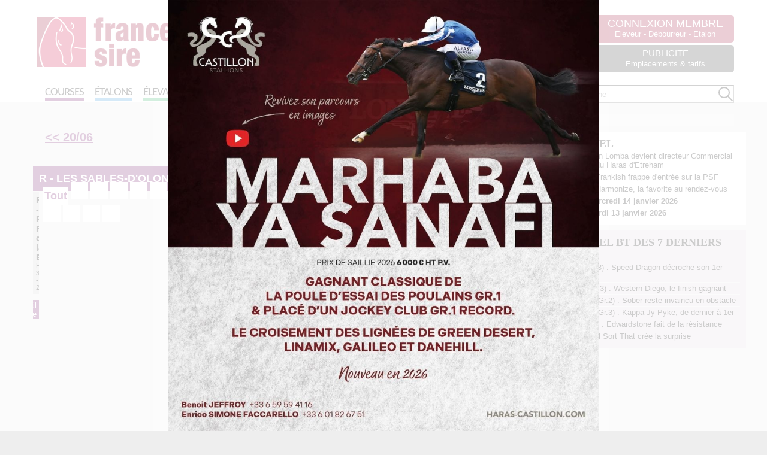

--- FILE ---
content_type: text/html; charset=UTF-8
request_url: http://www.france-sire.com/videocourses.php?date=2016-06-21&idCourse=68940
body_size: 59223
content:
<!--VOILADENUO : Haras de la Tricoliere • Fee for 2026 : o/a (2026)--><!DOCTYPE html PUBLIC "-//W3C//DTD XHTML 1.0 Transitional//EN" "http://www.w3.org/TR/xhtml1/DTD/xhtml1-transitional.dtd">
<html xmlns="http://www.w3.org/1999/xhtml">
<head>
	<title>Liste des courses - France sire</title>
	<meta http-equiv="Content-Type" content="text/html; charset=utf-8" />
		<!--<base href="https://www.france-sire.com/" /> -->
<link rel="alternate" type="application/rss+xml" title="Actualités" href="https://www.france-sire.com/rss.php" />
<link rel="icon" type="image/png" href="favicon.png" />

<meta name="viewport" content="width=device-width, initial-scale=1.0, user-scalable=yes" />
<link rel="stylesheet" href="screen.css?time=1725869100" type="text/css">
<link rel="stylesheet" href="mobile.css?time=1708020086" type="text/css">
<script src="js/jquery.min.js"></script>
<script src="js/jquery-ui.min.js"></script>
<link rel="stylesheet" src="js/jquery-ui.min.css" type="text/css">
<script src="jquery.tablesorter.min.js"></script>
<script src="js/jquery.cycle2.min.js"></script>
<script src="js/jquery.cycle2.carousel.min.js"></script>

<!-- Add fancyBox main JS and CSS files -->
<script type="text/javascript" src="fancybox/jquery.fancybox.js?v=2.1.5"></script>
<link rel="stylesheet" type="text/css" href="fancybox/jquery.fancybox.css?v=2.1.5" media="screen" />

<!-- Add Media helper (this is optional) -->
<script type="text/javascript" src="fancybox/helpers/jquery.fancybox-media.js?v=1.0.6"></script>

<script type="text/javascript">

function inscription_newsletter(){
	var adresse = $('#newsletter_email').val();
	$("#modal_alert h2").text("Inscription à la newsletter");
	if(bonmail(adresse)){
		$.post("newsletter_inscription.php",{adresse:adresse},function(data){
			$("#modal_alert p.info").text(data);
			$('#newsletter_email').val('');
		});
	}else{
		$("#modal_alert p.info").text("Inscription impossible, votre email non valide");
	}
	$("#modal_alert #ok").hide();
	$("#modal_alert").show();
}
function bonmail(mailteste)

{
	var reg = new RegExp('^[a-z0-9]+([_|\.|-]{1}[a-z0-9]+)*@[a-z0-9]+([_|\.|-]{1}[a-z0-9]+)*[\.]{1}[a-z]{2,6}$', 'i');

	if(reg.test(mailteste))
	{
		return(true);
	}
	else
	{
		return(false);
	}
}

function show_pedigree(rel){
	$.get("pedigree_show.php",{idCheval:rel},function(data){
		$("#modal_box").css("top","50px");
		$("#modal_box").css("width","920px");
		$("#modal_box").css("margin-left","-460px");
		$("#modal_alert h2").hide();
		$("#modal_alert p.info").html(data);
		$("#modal_alert #ok").hide();
		$("#modal_alert #no").show();
		$("#modal_alert").show();
	});
}

function edit_pedigree(rel){
	$.post("pedigree_edit.php",{rel:rel},function(data){
		$("#modal_alert h2").hide();
		$("#modal_alert p.info").html(data);
		$("#modal_alert #ok").attr("onclick","save_pedigree()");
		$("#modal_alert").show();
	});
}

function save_pedigree(){
	var msg = "";
	if($("input[name=action]:checked").val()=="new"){
		var re = new RegExp("^[a-zA-Z0-9\ \-\']{1,19}$");
		var nom = $("input[name=newChevalNom]").val();
		if(!nom.match(re))
			msg = "- Le nom du cheval ne peut contenir que des lettres, des chiffres, des  espaces, des tirets et des apostrophes";

		var re2 = new RegExp("^[0-9]{4}$");
		var annee = $("input[name=newChevalDate]").val();
		if(!annee.match(re2))
			msg += "\n- Merci de remplir l'année de naissance avec 4 chiffres";

		var pays = $("select[name=newChevalPays]").val();
		if(!pays)
			msg += "\n- Merci de choisir le pays dans la liste";

	}

	if(msg!=""){
		alert(msg);
	}else{
		var mypost = $("#pedigree_edit").serialize();
		$.post("pedigree_save.php",mypost,function(data){
			location.reload();
		});
	}
}

function etalon_vente(idVente,idChevalPere,idEtablissement){
	$.get("etalon_vente.php",{idVente:idVente,idChevalPere:idChevalPere,idEtablissement:idEtablissement},function(data){
		$("#modal_box").css("top","50px");
		$("#modal_box").css("width","1000px");
		$("#modal_box").css("margin-left","-500px");
		$("#modal_alert h2").hide();
		$("#modal_alert p.info").html(data);
		$("#modal_alert #ok").val("Voir la vente complète");
		$("#modal_alert #ok").attr("onclick","window.open('https://live.france-sire.com/vente-live.php?page=live-full_live-"+idVente+"')");
		$("#modal_alert").show();
	});
}

	</script>

	<style>
	@media only screen and (min-width : 480px) {
	.row{display: flex;}
	.col-7{width: 72%}
	.col-5{width: 28%}
}
	</style>
	<script type="text/javascript" src="success_box/carroussel/js/jquery.rcbrand.js"></script>
	<link href="success_box/carroussel/css/style.css" rel="stylesheet" type="text/css" />
</head>
<body class='page_videocourse'>
		<header>
	<div id='header'>
	<div id="logo"><a href="index.php"><img src="images/logo2020.png" /></a></div>
<div id="bandeau">
	<a href="pub.php?pub=2541">
		<img src="https://www.france-sire.com/bandeau-1763135211-2541.jpg" alt="">
		</a>
	</div>

<div id="header_bloc">


						<div id="link"><a href="connect.php">CONNEXION MEMBRE<br /><span>Eleveur - Débourreur - Etalon</span></a></div>
				<!--<form id="newsletter2" onSubmit="inscription_newsletter(); return false;"><label>Recevez la newsletter</label><input type="text" id="newsletter_email" name="newsletter" placeholder="Saisir votre adresse mail" /><input type="image" src="images/newsletter_btn.png" value=""></form>-->
		<!--<form id="newsletter" onSubmit="inscription_newsletter(); return false;"><label>Recevez la newsletter</label><input type="text" id="newsletter_email" name="newsletter" /><input type="submit" value=""></form>
	-->	<div id="link3"><a href="article-actualites-24827-faites_votre_publicite.php">PUBLICITE<br /><span>Emplacements & tarifs</span></a></div>
</div>
<nav>
	<ul>
		<li><a style='border-bottom: 5px solid #6f0e65;' href="partants.php">Courses</a></li>
		<li><a style='border-bottom: 5px solid #3498db;' href="etalons.php">Étalons</a></li>
		<li><a style='border-bottom: 5px solid #27ae60;' href="elevages.php">Élevages</a></li>
		<li><a style='border-bottom: 5px solid #6ab04c;' href="debourrages.php">Débourrages</a></li>
		<li><a style='border-bottom: 5px solid #f39c12;' href="ventes.php">Ventes & Shows</a></li>
		<li><a style='border-bottom: 5px solid #99042f;' href="francesiretv.php">Vidéos</a></li>
		<li><a style='border-bottom: 5px solid #34495e;' href="generateur_pedigree.php">Croisements</a></li>
		<li><a style='border-bottom: 5px solid #c0392b;' href="annonces.php">Annonces</a></li>
	</ul>
	<form action="search.php">
		<input type="text" name="term" id="search_global" placeholder='Votre recherche' style='background:url(images/searchInput.png) #FFF no-repeat center right; height: 24px;'>
	</form>

</nav>
<div id="mobilezone">
<input type="checkbox" id="nav-trigger" class="nav-trigger" />
<label for="nav-trigger"><svg width="23" height="23">
                <path d="M0,4 20,4" stroke="#fff" stroke-width="3"/>
                <path d="M0,12 20,12" stroke="#fff" stroke-width="3"/>
                <path d="M0,20 20,20" stroke="#fff" stroke-width="3"/>
            </svg></label>
<div id="next_sales" class="cycle-slideshow" data-cycle-slides=">div" data-cycle-fx="scrollHorz" data-cycle-pause-on-hover="true" data-cycle-timeout="3000"><!-- 2026-01-19 vs 2026-01-15 2026-01-16 --><div><a href='#'><strong>Vente Online de Janvier</strong><br /><span>Arqana - Online - 19/01/2026</span></a></div><!-- 2026-01-21 vs 2026-01-15 2026-01-16 --><div><a href='http://live.france-sire.com/vente-live.php?page=live-tattersalls_uk-1916' target='_blank'><strong>Tattersalls Online January Sale</strong><br /><span>Tattersalls UK - Online - 21/01/2026</span></a></div><!-- 2026-01-23 vs 2026-01-15 2026-01-16 --><div><a href='#'><strong>Route des étalons</strong><br /><span>Fédération des Eleveurs / RDE - Normandie - 23/01/2026<br /> au 24/01/2026</span></a></div><!-- 2026-01-30 vs 2026-01-15 2026-01-16 --><div><a href='#'><strong>GoffsGo January Sale</strong><br /><span>Goffs Ireland - Kill - 30/01/2026</span></a></div></div>
</div>
</header>

<style>
	header #next_sales .live{background: white; color: #9d0a31;  padding: 2px 5px;  margin-right: 5px;}
</style>
		<section>
			<div id="zoneA">
			<div id="videocourse_content">
				<div id="videocourse_list">
				<div class='form'>
					<form action="" method="get" id="form">
							<div class='selector'><span><a href='?date=2016-06-20'><< 20/06</a></span>
								<h2><input type="date" name="date" size="8" id="date" value="2016-06-21" class="" onchange="$('#form').submit();" max="2026-01-15" /></h2>
								<span><a href='?date=2016-06-22'>22/06 >> </a></span>
														</div>
							</form>
					</div>
<style>
.page_videocourse #zoneA div.form{background: transparent; text-align: center; color: #6f0e65;}
.page_videocourse #zoneA  .selector{margin: 10px; text-align: center; flex-direction: row; display: flex; flex-flow: row wrap; align-items: center; }
.page_videocourse #zoneA  .selector h2{width: calc(50%);}
.page_videocourse #zoneA  .selector h2 input{font-size: 20px; max-width: none; text-align: center; color: #6f0e65; background: transparent; font-family: Arial;}
.page_videocourse #zoneA  .selector span{width: calc(25%); font-size: 20px; }
.page_videocourse #zoneA  .selector span:first-child{text-align: left;}
.page_videocourse #zoneA  .selector span:last-child{text-align: right;}
#videocourse_list #listLive tr td:nth-child(2){width: 220px;}
#videocourse_list #listLive tr td:nth-child(3){width: auto;}
#table_title{display: none;}

/*
#videocourse_list .vente_osarus a{color: #C09730;}
#videocourse_list .vente_osarus .logo{background: url(osarus_mini.png) no-repeat center;
    height: 14px;
    width: 80px;
    display: inline-block;
    background-size: contain;}
   */

    
</style>

<h3 rel='R'>R - LES SABLES-D'OLONNE <ul><li attr-reunion='R'>Tout</li><li attr-reunion='R' attr-courseID='68938'></li><li attr-reunion='R' attr-courseID='68945'></li><li attr-reunion='R' attr-courseID='68926'></li><li attr-reunion='R' attr-courseID='68924'></li><li attr-reunion='R' attr-courseID='68931'></li><li attr-reunion='R' attr-courseID='68935'></li><li attr-reunion='R' attr-courseID='68940'></li><li attr-reunion='R' attr-courseID='68942'></li><li attr-reunion='R' attr-courseID='68944'></li><li attr-reunion='R' attr-courseID='68948'></li><li attr-reunion='R' attr-courseID='68950'></li><li attr-reunion='R' attr-courseID='68952'></li><li attr-reunion='R' attr-courseID='68932'></li><li attr-reunion='R' attr-courseID='68933'></li><li attr-reunion='R' attr-courseID='68939'></li><li attr-reunion='R' attr-courseID='68925'></li><li attr-reunion='R' attr-courseID='68928'></li><li attr-reunion='R' attr-courseID='68929'></li><li attr-reunion='R' attr-courseID='68934'></li><li attr-reunion='R' attr-courseID='68936'></li><li attr-reunion='R' attr-courseID='68941'></li><li attr-reunion='R' attr-courseID='68943'></li><li attr-reunion='R' attr-courseID='68946'></li><li attr-reunion='R' attr-courseID='68949'></li><li attr-reunion='R' attr-courseID='68951'></li><li attr-reunion='R' attr-courseID='68927'></li></ul></h3><div class='courses' rel='R'><h4 attr-reunion='R' attr-courseID='68938'>RC - Prix Pierre de la Bassetiere <span>Haies 3450m - 21K€</span></h4><div class='course_resume' rel='68938'><b>CABOY</b> H4 (E Leray (s) / Ma Dragon)<br /><i>Vente d'Eté - Arqana 2019 : Vendu 16,000€</i><br/>Père : NIDOR <button>Voir le détail de la course</button></div><div class='course_details' rel='68938'></div><h4 attr-reunion='R' attr-courseID='68945'>RC - Prix Felix Labat <span>Haies 3500m - 23K€</span></h4><div class='course_resume' rel='68945'><b>NEXT TO ME</b> H3 (G Macaire (s) / A Duchene)<br />Père : EARLY MARCH <button>Voir le détail de la course</button></div><div class='course_details' rel='68945'></div><h4 attr-reunion='R' attr-courseID='68926'>RC - Grand Steeple-Chase de Dax <span>Steeple 4100m - 38K€</span></h4><div class='course_resume' rel='68926'><b>DUSKILL</b> H8 (P Chevillard / M Danglades)<br />Père : SKI CHIEF <button>Voir le détail de la course</button></div><div class='course_details' rel='68926'></div><h4 attr-reunion='R' attr-courseID='68924'>RC - Prix Radio Resonance <span>Plat 1100m - 18K€</span></h4><div class='course_resume' rel='68924'><b>LEHAIM</b> M4 (V Luka / T Bachelot)<br /><i>Vente de yearlings - Arqana 2013 : Vendu 30,000€</i><br/>Père : SIYOUNI <i> -  Aga Khan Studs - €150,000 (2026)</i><button>Voir le détail de la course</button></div><div class='course_details' rel='68924'></div><h4 attr-reunion='R' attr-courseID='68931'>RC - Prix Marcel Gardin <span>Plat 1950m - 17K€</span></h4><div class='course_resume' rel='68931'><b>BILGE KAGAN</b> M2016 (P&f Monfort (s) / Alex Roussel)<br /><i>Vente d'Été - Arqana 2015 : Vendu 17,000€</i><br/>Père : WHIPPER <i> : Haras de Treban • Fee for 2026 : o/a (2026)</i><button>Voir le détail de la course</button></div><div class='course_details' rel='68931'></div><h4 attr-reunion='R' attr-courseID='68935'>RC - Prix du Bois de Boulogne - Geny Courses <span>Plat 3000m - 16K€</span></h4><div class='course_resume' rel='68935'><b>AIREYBOR</b> M4 (Jl Pelletan / E Revolte)<br />Père : WHIPPER <i> : Haras de Treban • Fee for 2026 : o/a (2026)</i><button>Voir le détail de la course</button></div><div class='course_details' rel='68935'></div><h4 attr-reunion='R' attr-courseID='68940'>RC - Prix Altesse V <span>Plat 2700m - 25K€</span></h4><div class='course_resume' rel='68940'><b>CARTESIENNE</b> F4 (A Couetil (s) / A Fouassier)<br /><i>Vente d'Automne - Elevage obstacle - Arqana 2024 : Vendu 1,500€</i><br/>Père : GRIS DE GRIS <button>Voir le détail de la course</button></div><div class='course_details' rel='68940'></div><h4 attr-reunion='R' attr-courseID='68942'>RC - Prix Alphonse Campet <span>Plat 1400m - 16K€</span></h4><div class='course_resume' rel='68942'><b>BOBBIO</b> H3 (N Caullery / A Crastus)<br /><i>Yearlings V.2 - Arqana 2014 : Vendu 50,000€</i><br/>Père : DIAMOND GREEN <button>Voir le détail de la course</button></div><div class='course_details' rel='68942'></div><h4 attr-reunion='R' attr-courseID='68944'>RC - Prix Alain de Montillet <span>Plat 2700m - 20K€</span></h4><div class='course_resume' rel='68944'><b>MANAMITE</b> H3 (N Clement (s) / C Stefan)<br /><i>Vente d'été - Arqana 2016 : Vendu 215,000€</i><br/>Père : KENTUCKY DYNAMITE <button>Voir le détail de la course</button></div><div class='course_details' rel='68944'></div><h4 attr-reunion='R' attr-courseID='68948'>RC - Prix du Jardin des Plantes <span>Plat 1400m - 18K€</span></h4><div class='course_resume' rel='68948'><b>RELAXED BOY</b> M3 (P Sogorb / S Prugnaud)<br /><i>Vente d'Eté - Arqana 2017 : Vendu 17,000€</i><br/>Père : LE HAVRE <button>Voir le détail de la course</button></div><div class='course_details' rel='68948'></div><h4 attr-reunion='R' attr-courseID='68950'>RC - Prix Popof <span>Plat 1950m - 17K€</span></h4><div class='course_resume' rel='68950'><b>MARTALOUNA</b> F3 (N Leenders / A Bourgeais)<br /><i>Vente de Yearlings - Osarus 2014 : Vendu 5,500€</i><br/>Père : MARTALINE <button>Voir le détail de la course</button></div><div class='course_details' rel='68950'></div><h4 attr-reunion='R' attr-courseID='68952'>RC - Prix Dream Well  <span>Plat 1100m - 20K€</span></h4><div class='course_resume' rel='68952'><b>DANDYMAN PORT</b> F2 (E O'Neill (s) / E Hardouin)<br /><i>November Breeding Stock Sale 2019 - Goffs Ireland 2019 : Racheté 20,000€</i><br/>Père : DANDY MAN <button>Voir le détail de la course</button></div><div class='course_details' rel='68952'></div><h4 attr-reunion='R' attr-courseID='68932'>RC - Prix Credit Agricole Dieppe Normandie  <span>Haies 3800m - 55K€</span></h4><div class='course_resume' rel='68932'><b>ALAYAZ</b> H6 (D Windrif / J Rey)<br /><i>Vente d'Eté - Arqana 2013 : Vendu 6,500€</i><br/>Père : AUTHORIZED <i> : Capital Stud • Fee for 2026 : o/a (2026)</i><button>Voir le détail de la course</button></div><div class='course_details' rel='68932'></div><h4 attr-reunion='R' attr-courseID='68933'>RC - Prix Region Normandie <span>Haies 3800m - 105K€</span></h4><div class='course_resume' rel='68933'><b>ALLESSON</b> H9 (H Billot (s) / S Paillard)<br /><i>Vente de L'Arc - Arqana 2011 : Vendu 50,000€</i><br/>Père : RANSOM O'WAR <button>Voir le détail de la course</button></div><div class='course_details' rel='68933'></div><h4 attr-reunion='R' attr-courseID='68939'>RC - Prix Paris Normandie le Havre <span>Haies 3400m - 18K€</span></h4><div class='course_resume' rel='68939'><b>AIR FORCE ROYAL</b> H4 (Rob Collet (s) / A Seigneul)<br />Père : SOLDIER OF FORTUNE <i> : Coolmore NH • Fee for 2025 : o/a (2026)</i><button>Voir le détail de la course</button></div><div class='course_details' rel='68939'></div><h4 attr-reunion='R' attr-courseID='68925'>RC - Prix Paris Normandie.fr  <span>Steeple 4500m - 18K€</span></h4><div class='course_resume' rel='68925'><b>A LA PROCHAINE</b> F6 (R Chotard / D Brassil)<br />Père : LAVEROCK <button>Voir le détail de la course</button></div><div class='course_details' rel='68925'></div><h4 attr-reunion='R' attr-courseID='68928'>RC - Prix Galeries Lafayette Toulouse <span>Steeple 4100m - 19K€</span></h4><div class='course_resume' rel='68928'><b>ALI D'AIRY</b> H6 (A Chaille-Chaille / F Pamart)<br />Père : PASSING SALE <button>Voir le détail de la course</button></div><div class='course_details' rel='68928'></div><h4 attr-reunion='R' attr-courseID='68929'>RC - Prix du Pays des Olonnes <span>Plat 2700m - 20K€</span></h4><div class='course_resume' rel='68929'><b>BE FAMOUS</b> H4 (S Steinberg / M Berto)<br />Père : KAMSIN <button>Voir le détail de la course</button></div><div class='course_details' rel='68929'></div><h4 attr-reunion='R' attr-courseID='68934'>RC - Prix Gilles Tartoue  <span>Plat 1950m - 15K€</span></h4><div class='course_resume' rel='68934'><b>MILEY</b> H7 (Remy Nerbonne / A Bernard)<br />Père : TOYLSOME <button>Voir le détail de la course</button></div><div class='course_details' rel='68934'></div><h4 attr-reunion='R' attr-courseID='68936'>RC - Prix Samuel de Champlain <span>Plat 3000m - 16K€</span></h4><div class='course_resume' rel='68936'><b>TAKE TO WIN</b> F4 (Fh Graffard (s) / Pc Boudot)<br /><i>Vente Mixte de Février - Arqana 2024 : Vendu 1,000€</i><br/>Père : SUNDAY BREAK <button>Voir le détail de la course</button></div><div class='course_details' rel='68936'></div><h4 attr-reunion='R' attr-courseID='68941'>RC - Prix R. de Monbel <span>Plat 2100m - 16K€</span></h4><div class='course_resume' rel='68941'><b>ILHAM</b> F4 (A Chopard / J Auge)<br />Père : MUHAYMIN <button>Voir le détail de la course</button></div><div class='course_details' rel='68941'></div><h4 attr-reunion='R' attr-courseID='68943'>RC - Prix le Progres de Fecamp  <span>Plat 2200m - 16K€</span></h4><div class='course_resume' rel='68943'><b>HUNDRED ACRE</b> H3 (P Brandt / M Guyon)<br /><i>Vente d'Eté - Arqana 2017 : Vendu 8,500€</i><br/>Père : POET'S VOICE <button>Voir le détail de la course</button></div><div class='course_details' rel='68943'></div><h4 attr-reunion='R' attr-courseID='68946'>RC - Prix Motrico <span>Plat 2100m - 16K€</span></h4><div class='course_resume' rel='68946'><b>VALDELUZ</b> H3 (Ch Gourdain (s) / D Morisson)<br />Père : AIR CHIEF MARSHAL <i> : Longford House Stud • Fee for 2026 : o/a (2026)</i><button>Voir le détail de la course</button></div><div class='course_details' rel='68946'></div><h4 attr-reunion='R' attr-courseID='68949'>RC - Prix Paris Normandie  <span>Plat 1400m - 20K€</span></h4><div class='course_resume' rel='68949'><b>KARBAYANE</b> F3 (Jm Beguigne / M Guyon)<br />Père : AIR CHIEF MARSHAL <i> : Longford House Stud • Fee for 2026 : o/a (2026)</i><button>Voir le détail de la course</button></div><div class='course_details' rel='68949'></div><h4 attr-reunion='R' attr-courseID='68951'>RC - Prix Pierre Et Benoit Vergez <span>Plat 2100m - 26K€</span></h4><div class='course_resume' rel='68951'><b>SKLIBUR DE LARACHI</b> F3 (C Courtade / V Seguy)<br />Père : RAGTIME PONTADOUR <button>Voir le détail de la course</button></div><div class='course_details' rel='68951'></div><h4 attr-reunion='R' attr-courseID='68927'>RC - Prix Georges Batiot <span>Haies 4200m - 22K€</span></h4><div class='course_resume' rel='68927'><b>SOLO DES BRIERES</b> H7 (T Poche / A Orain)<br />Père : SKI CHIEF <button>Voir le détail de la course</button></div><div class='course_details' rel='68927'></div></div><h3 rel='BT'>RESULTATS BLACK TYPE DANS LE MONDE avec DNA PEDIGREE</h3><div rel='BT'><table cellpadding='0' cellspacing='0' width=100%><tr><th colspan='3'>14/01/2026</th></tr><tr class='courseBT video' id='course04212026-01-14' attr-ordre='21'><td><img src='flags.19eba0607692.svg#IRL' title='IRL' height='20' width='20'></td><td>FAIRYHOUSE - BET WITH TOTE DAN & JOAN MOORE MEMORIAL HANDICAP CHASE  <b>Gr.3</b></td><td>WESTERN DIEGO (IRE)</td></tr><tr class='detailsBT' rel='course04212026-01-14'><td colspan=3><table cellpadding='0' cellspacing='0'><tr><th width=50>Place</th><th>Cheval</th><th>Entourage</th></tr><tr><td>1</td><td><strong>WESTERN DIEGO (IRE)</strong><br />Westerner x Ask Me Sister (Safety Catch)</td><td><i>Pr.</i> TempleBloodstock Western Diego Syndicate<br /><i>En.</i> W P Mullins<br/><i>Jo.</i> B Hayes</td></tr><tr><td>2</td><td><strong>MORE COKO (FR)</strong><br />Cokoriko x One Day More (Flemensfirth)</td><td><i>Pr.</i> Not One But Two<br /><i>En.</i> W P Mullins<br/><i>Jo.</i> S Cleary-Farrell</td></tr><tr><td>3</td><td><strong>TOUCH ME NOT (IRE)</strong><br />Malinas x Mini Shan (Kotashaan)</td><td><i>Pr.</i> Gigginstown House Stud<br /><i>En.</i> Gordon Elliott<br/><i>Jo.</i> James Smith</td></tr></table></td></tr><tr class='courseBT video' id='course36442026-01-14' attr-ordre='44'><td><img src='flags.19eba0607692.svg#GB' title='GB' height='20' width='20'></td><td>NEWBURY - ALDER DEMAIN & AKERS MARES' CHASE  <b>L.</b></td><td>PANIC ATTACK (IRE)</td></tr><tr class='detailsBT' rel='course36442026-01-14'><td colspan=3><table cellpadding='0' cellspacing='0'><tr><th width=50>Place</th><th>Cheval</th><th>Entourage</th></tr><tr><td>1</td><td><strong>PANIC ATTACK (IRE)</strong><br />Canford Cliffs x Toto Corde Meo (Galileo)</td><td><i>Pr.</i> Bryan Drew<br /><i>En.</i> Dan Skelton<br/><i>Jo.</i> H Skelton</td></tr><tr><td>2</td><td><strong>MOLTO BENE (IRE)</strong><br />Jukebox Jury x Molo (Kalanisi)</td><td><i>Pr.</i> Hot To Trot Jumping And Ffl Bloodstock<br /><i>En.</i> Charlie Longsdon<br/><i>Jo.</i> Lilly Pinchin</td></tr><tr><td>3</td><td><strong>ILOVETHENIGHTLIFE (GB)</strong><br />Walk In The Park x Belle De Londres (King's Theatre)</td><td><i>Pr.</i> Geoff Nicholas, Susan & John Waterworth<br /><i>En.</i> Joe Tizzard<br/><i>Jo.</i> B Powell</td></tr></table></td></tr><tr class='courseBT video' id='course471552026-01-14' attr-ordre='155'><td><img src='flags.19eba0607692.svg#HKG' title='HKG' height='20' width='20'></td><td>HAPPY VALLEY - THE JANUARY CUP  <b>Gr.3</b></td><td>SPEED DRAGON (NZ)</td></tr><tr class='detailsBT' rel='course471552026-01-14'><td colspan=3><table cellpadding='0' cellspacing='0'><tr><th width=50>Place</th><th>Cheval</th><th>Entourage</th></tr><tr><td>1</td><td><strong>SPEED DRAGON (NZ)</strong><br />Darci Brahma x Keenly (Keeninsky)</td><td><i>Pr.</i> Peter Chu Ka Lok<br /><i>En.</i> K W Lui<br/><i>Jo.</i> Lyle Hewitson</td></tr><tr><td>2</td><td><strong>HUGE WAVE (NZ)</strong><br />Vadamos x Stanica (Zabeel)</td><td><i>Pr.</i> Lau Fu Wing<br /><i>En.</i> Jimmy Ting<br/><i>Jo.</i> A Badel</td></tr><tr><td>3</td><td><strong>HELENE FEELING (IRE)</strong><br />Sioux Nation x Cynthia Calhoun (Exceed And Excel)</td><td><i>Pr.</i> Helene Syndicate<br /><i>En.</i> C S Shum<br/><i>Jo.</i> J H Bowman</td></tr></table></td></tr><tr class='courseBT video' id='course61552026-01-14' attr-ordre='155'><td><img src='flags.19eba0607692.svg#HK' title='HK' height='20' width='20'></td><td>HAPPY VALLEY - THE JANUARY CUP <b>L</b></td><td>KEENASABEAN (NZ)</td></tr><tr class='detailsBT' rel='course61552026-01-14'><td colspan=3><table cellpadding='0' cellspacing='0'><tr><th width=50>Place</th><th>Cheval</th><th>Entourage</th></tr><tr><td>1</td><td><strong>KEENASABEAN (NZ)</strong><br />Darci Brahma x Keenly (Keeninsky)</td><td><i>Pr.</i> Peter Chu Ka Lok<br /><i>En.</i> K. Lui<br/><i>Jo.</i> L. Hewitson</td></tr><tr><td>2</td><td><strong>WARSAW (NZ)</strong><br />Vadamos x Stanica (Zabeel)</td><td><i>Pr.</i> Lau Fu Wing<br /><i>En.</i> K. Ting<br/><i>Jo.</i> A. Badel</td></tr><tr><td>3</td><td><strong>INDIAN DREAM (IRE)</strong><br />Sioux Nation x Cynthia Calhoun (Exceed And Excel)</td><td><i>Pr.</i> Helene Syndicate<br /><i>En.</i> C. Shum<br/><i>Jo.</i> J. Bowman</td></tr></table></td></tr><tr><th colspan='3'>12/01/2026</th></tr><tr class='courseBT video' id='course3482026-01-12' attr-ordre='48'><td><img src='flags.19eba0607692.svg#USA' title='USA' height='20' width='20'></td><td>WILL ROGERS DOWNS - WILMA MANKILLER S. <b>L</b></td><td>THUNDERS ROCKNROLL (USA)</td></tr><tr class='detailsBT' rel='course3482026-01-12'><td colspan=3><table cellpadding='0' cellspacing='0'><tr><th width=50>Place</th><th>Cheval</th><th>Entourage</th></tr><tr><td>1</td><td><strong>THUNDERS ROCKNROLL (USA)</strong><br />Maclean's Music x Thunder and Honey (Thunder Gulch)</td><td><i>Pr.</i> Lindgren, Robert<br /><i>En.</i> P. Swan<br/><i>Jo.</i> D. Cabrera</td></tr><tr><td>2</td><td><strong>ANTIQUE SILVER (USA)</strong><br />Twirling Candy x Cauy's Humor (Distorted Humor)</td><td><i>Pr.</i> JD Thoroughbreds LLC and Haynes, Gary<br /><i>En.</i> A. Hartman<br/><i>Jo.</i> A. Pusac</td></tr><tr><td>3</td><td><strong>DEMIDANU (USA)</strong><br />Formidable x Soaring Goddess (Desert God)</td><td><i>Pr.</i> Webb, Philip<br /><i>En.</i> F. Loy<br/><i>Jo.</i> F. Wethey Jr.</td></tr></table></td></tr><tr class='courseBT' id='course17592026-01-12' attr-ordre='59'><td><img src='flags.19eba0607692.svg#BRA' title='BRA' height='20' width='20'></td><td>GAVEA - PREFEITURA DA CIDADE DO RIO DE JANEIRO <b>Gr.3</b></td><td>L'ENTE SUPREMO (BRZ)</td></tr><tr class='detailsBT' rel='course17592026-01-12'><td colspan=3><table cellpadding='0' cellspacing='0'><tr><th width=50>Place</th><th>Cheval</th><th>Entourage</th></tr><tr><td>1</td><td><strong>L'ENTE SUPREMO (BRZ)</strong><br />Emcee x Rubia Del Rio (Put It Back)</td><td><i>Pr.</i> Stud Slingerz Racing<br /><i>En.</i> L. Vieira<br/><i>Jo.</i> J. Moreira</td></tr><tr><td>2</td><td><strong>THE GOOD FRIEND (BRZ)</strong><br />Rally Cry x Fendy Di Job (Job Di Caroline)</td><td><i>Pr.</i> Stud Blue Mountain<br /><i>En.</i> A. Damasceno<br/><i>Jo.</i> V. Borges</td></tr><tr><td>3</td><td><strong>TEARS IN HEAVEN (BRZ)</strong><br />Can the Man x Heaven Daughter (Agnes Gold)</td><td><i>Pr.</i> Haras Legacy<br /><i>En.</i> L. Esteves<br/><i>Jo.</i> H. Fernandes</td></tr></table></td></tr><tr class='courseBT video' id='course111392026-01-12' attr-ordre='139'><td><img src='flags.19eba0607692.svg#JPN' title='JPN' height='20' width='20'></td><td>KYOTO - NIKKAN SPORTS SHO SHINZAN KINEN <b>Gr.3</b></td><td>THUNDERSTRUCK (JPN)</td></tr><tr class='detailsBT' rel='course111392026-01-12'><td colspan=3><table cellpadding='0' cellspacing='0'><tr><th width=50>Place</th><th>Cheval</th><th>Entourage</th></tr><tr><td>1</td><td><strong>THUNDERSTRUCK (JPN)</strong><br />Lord Kanaloa x Seabrook (Hinchinbrook)</td><td><i>Pr.</i> U Carrot Farm<br /><i>En.</i> T. Kimura<br/><i>Jo.</i> T. Hansen</td></tr><tr><td>2</td><td><strong>SOUND MOVE (JPN)</strong><br />Real Steel x Sound Lucia (Screen Hero)</td><td><i>Pr.</i> Yuichi Masuda<br /><i>En.</i> T. Saito<br/><i>Jo.</i> T. Danno</td></tr><tr><td>3</td><td><strong>ALTRAMUZ (JPN)</strong><br />Isla Bonita x Dejimano Hana (Screen Hero)</td><td><i>Pr.</i> Shadai Race Horse Co., Ltd.<br /><i>En.</i> K. Nonaka<br/><i>Jo.</i> M. Iwata</td></tr></table></td></tr><tr class='courseBT video' id='course231392026-01-12' attr-ordre='139'><td><img src='flags.19eba0607692.svg#JPN' title='JPN' height='20' width='20'></td><td>NAKAYAMA - NEW YEAR S. <b>L</b></td><td>KA PILINA (JPN)</td></tr><tr class='detailsBT' rel='course231392026-01-12'><td colspan=3><table cellpadding='0' cellspacing='0'><tr><th width=50>Place</th><th>Cheval</th><th>Entourage</th></tr><tr><td>1</td><td><strong>KA PILINA (JPN)</strong><br />Dunkirk x Lightly Tune (Manhattan Cafe)</td><td><i>Pr.</i> Hidaka Breeders Union Co., Ltd.<br /><i>En.</i> T. Tajima<br/><i>Jo.</i> N. Yokoyama</td></tr><tr><td>2</td><td><strong>DANON AYERS ROCK (JPN)</strong><br />Maurice x Mosheen (Fastnet Rock)</td><td><i>Pr.</i> Danox Co. Ltd.<br /><i>En.</i> N. Hori<br/><i>Jo.</i> A. Tsumura</td></tr><tr><td>3</td><td><strong>FANDOM (JPN)</strong><br />Saturnalia x Fanatic (Just a Way)</td><td><i>Pr.</i> U Carrot Farm<br /><i>En.</i> T. Tsuji<br/><i>Jo.</i> H. Kitamura</td></tr></table></td></tr><tr><th colspan='3'>11/01/2026</th></tr><tr class='courseBT video' id='course22212026-01-11' attr-ordre='21'><td><img src='flags.19eba0607692.svg#IRL' title='IRL' height='20' width='20'></td><td>PUNCHESTOWN - SKY BET SUPER SUB NOVICE CHASE  <b>Gr.3</b></td><td>KAPPA JY PYKE (FR)</td></tr><tr class='detailsBT' rel='course22212026-01-11'><td colspan=3><table cellpadding='0' cellspacing='0'><tr><th width=50>Place</th><th>Cheval</th><th>Entourage</th></tr><tr><td>1</td><td><strong>KAPPA JY PYKE (FR)</strong><br />Masked Marvel x Callie Tueuse (Irish Wells)</td><td><i>Pr.</i> R J D Varmen<br /><i>En.</i> W P Mullins<br/><i>Jo.</i> D E Mullins</td></tr><tr><td>2</td><td><strong>JACOB'S LADDER (IRE)</strong><br />Mount Nelson x Pocket Call (Milan)</td><td><i>Pr.</i> Gigginstown House Stud<br /><i>En.</i> Gordon Elliott<br/><i>Jo.</i> J Kennedy</td></tr><tr><td>3</td><td><strong>PREDATORS GOLD (FR)</strong><br />Masked Marvel x Shabby Gold (Irish Wells)</td><td><i>Pr.</i> Gigginstown House Stud<br /><i>En.</i> W P Mullins<br/><i>Jo.</i> P Townend</td></tr></table></td></tr><tr class='courseBT video' id='course25212026-01-11' attr-ordre='21'><td><img src='flags.19eba0607692.svg#IRL' title='IRL' height='20' width='20'></td><td>PUNCHESTOWN - SKY BET MOSCOW FLYER NOVICE HURDLE  <b>Gr.2</b></td><td>SOBER (FR)</td></tr><tr class='detailsBT' rel='course25212026-01-11'><td colspan=3><table cellpadding='0' cellspacing='0'><tr><th width=50>Place</th><th>Cheval</th><th>Entourage</th></tr><tr><td>1</td><td><strong>SOBER (FR)</strong><br />Camelot x Burma Sea (Lope De Vega)</td><td><i>Pr.</i> Oti Racing & The Why Knot Partnership<br /><i>En.</i> W P Mullins<br/><i>Jo.</i> P Townend</td></tr><tr><td>2</td><td><strong>ROAD EXILE (IRE)</strong><br />Harzand x Another Cliche (Classic Cliche)</td><td><i>Pr.</i> Gigginstown House Stud<br /><i>En.</i> Gordon Elliott<br/><i>Jo.</i> J Kennedy</td></tr><tr><td>3</td><td><strong>FREE SPIRIT (FR)</strong><br />Muhtathir x Musikaline (Martaline)</td><td><i>Pr.</i> Mrs Audrey Turley<br /><i>En.</i> W P Mullins<br/><i>Jo.</i> D E Mullins</td></tr></table></td></tr><tr class='courseBT video' id='course3482026-01-11' attr-ordre='48'><td><img src='flags.19eba0607692.svg#USA' title='USA' height='20' width='20'></td><td>SANTA ANITA PARK - LAS CIENEGAS S. <b>Gr.3</b></td><td>QUEEN MAXIMA (USA)</td></tr><tr class='detailsBT' rel='course3482026-01-11'><td colspan=3><table cellpadding='0' cellspacing='0'><tr><th width=50>Place</th><th>Cheval</th><th>Entourage</th></tr><tr><td>1</td><td><strong>QUEEN MAXIMA (USA)</strong><br />Bucchero x Corfu Lady (Corfu)</td><td><i>Pr.</i> Dutch Girl Holdings LLC and Irving Ventures LLC<br /><i>En.</i> J. Mullins<br/><i>Jo.</i> J. Hernandez</td></tr><tr><td>2</td><td><strong>PRINCESA MOCHE (PER)</strong><br />Muwaary x Queen Jezebel (Motivator)</td><td><i>Pr.</i> Rancho San Roberto, Inc.<br /><i>En.</i> D. O'Neill<br/><i>Jo.</i> M. Demuro</td></tr><tr><td>3</td><td><strong>SPICYBUG (USA)</strong><br />Speightstown x Midnight Miley (Midnight Lute)</td><td><i>Pr.</i> Rutherford, Mike<br /><i>En.</i> M. McCarthy<br/><i>Jo.</i> R. Gonzalez</td></tr></table></td></tr><tr class='courseBT video' id='course9482026-01-11' attr-ordre='48'><td><img src='flags.19eba0607692.svg#USA' title='USA' height='20' width='20'></td><td>SANTA ANITA PARK - LAS FLORES S. <b>Gr.3</b></td><td>MARGARITA GIRL (USA)</td></tr><tr class='detailsBT' rel='course9482026-01-11'><td colspan=3><table cellpadding='0' cellspacing='0'><tr><th width=50>Place</th><th>Cheval</th><th>Entourage</th></tr><tr><td>1</td><td><strong>MARGARITA GIRL (USA)</strong><br />Twirling Candy x My Day (Uncle Mo)</td><td><i>Pr.</i> Rancho Temescal Thoroughbred Partners and Saints or Sinners<br /><i>En.</i> M. Glatt<br/><i>Jo.</i> R. Gonzalez</td></tr><tr><td>2</td><td><strong>NO BAD BEATS (USA)</strong><br />Midnight Storm x Miss Cobblestone (Afleet Alex)</td><td><i>Pr.</i> Run Fast Racing<br /><i>En.</i> D. O'Neill<br/><i>Jo.</i> E. Jaramillo</td></tr><tr><td>3</td><td><strong>OOTY (ARG)</strong><br />Dabster x Olinka (Giant's Causeway)</td><td><i>Pr.</i> Sheikh Mohammed bin Khalifa al Maktoum<br /><i>En.</i> B. Baffert<br/><i>Jo.</i> J. Hernandez</td></tr></table></td></tr><tr class='courseBT video' id='course65572026-01-11' attr-ordre='57'><td><img src='flags.19eba0607692.svg#ARG' title='ARG' height='20' width='20'></td><td>LA PLATA - EMILIO CASARES <b>L</b></td><td>EL RESERO CON CAPA (ARG)</td></tr><tr class='detailsBT' rel='course65572026-01-11'><td colspan=3><table cellpadding='0' cellspacing='0'><tr><th width=50>Place</th><th>Cheval</th><th>Entourage</th></tr><tr><td>1</td><td><strong>EL RESERO CON CAPA (ARG)</strong><br />Angiolo x Marlotte (El Corredor)</td><td><i>Pr.</i> Tres Jota Sociedad Simple De La Seccion IV<br /><i>En.</i> F. Arone<br/><i>Jo.</i> A. Giannetti</td></tr><tr><td>2</td><td><strong>ENCANTADOR PASS (ARG)</strong><br />Distinctiv Passion x La Agradable Key (Key Deputy)</td><td><i>Pr.</i> Castellazzi, Mauro Leopoldo<br /><i>En.</i> M. Sueldo<br/><i>Jo.</i> G. Borda</td></tr><tr><td>3</td><td><strong>VENDAVAL JOY (ARG)</strong><br />Roman Joy x Vendetta Dan (Hidden Truth)</td><td><i>Pr.</i> Mautone Alan<br /><i>En.</i> D. Miranda<br/><i>Jo.</i> L. Chavez</td></tr></table></td></tr><tr class='courseBT video' id='course59692026-01-11' attr-ordre='69'><td><img src='flags.19eba0607692.svg#URY' title='URY' height='20' width='20'></td><td>MARONAS - CLASICO JOSE SERRATO <b>L</b></td><td>GRANDINATA (URU)</td></tr><tr class='detailsBT' rel='course59692026-01-11'><td colspan=3><table cellpadding='0' cellspacing='0'><tr><th width=50>Place</th><th>Cheval</th><th>Entourage</th></tr><tr><td>1</td><td><strong>GRANDINATA (URU)</strong><br />Trinniberg x Granduca (Exchange Rate)</td><td><i>Pr.</i> Alvarez Sandomingo Arnoldo Martin<br /><i>En.</i> S. Dorneles<br/><i>Jo.</i> W. Maciel</td></tr><tr><td>2</td><td><strong>AGOSTINA (URU)</strong><br />Texas Fever x Zauber Glory (Silver Train)</td><td><i>Pr.</i> Guarneri Espineira Nelson<br /><i>En.</i> C. Ortellado<br/><i>Jo.</i> V. Leal</td></tr><tr><td>3</td><td><strong>GRINGA LOCA (URU)</strong><br />A Little Warm x Miss Paising (Numerous)</td><td><i>Pr.</i> Soubelet Garrone, Bernardo<br /><i>En.</i> C. Torres<br/><i>Jo.</i> R. Ponte</td></tr></table></td></tr><tr class='courseBT' id='course15892026-01-11' attr-ordre='89'><td><img src='flags.19eba0607692.svg#PR' title='PR' height='20' width='20'></td><td>CAMARERO RACE TRACK - CLASICO EUGENIO MARIA DE HOSTOS S. <b>L</b></td><td>MELANIE T (USA)</td></tr><tr class='detailsBT' rel='course15892026-01-11'><td colspan=3><table cellpadding='0' cellspacing='0'><tr><th width=50>Place</th><th>Cheval</th><th>Entourage</th></tr><tr><td>1</td><td><strong>MELANIE T (USA)</strong><br />Console x Little Sandy (Speightstown)</td><td><i>Pr.</i> Sonata Stable<br /><i>En.</i> R. Morales<br/><i>Jo.</i> J. Diaz, Jr.</td></tr><tr><td>2</td><td><strong>CARMEN B (USA)</strong><br />Harlan's Pure x Sicilia Connie (Girolamo)</td><td><i>Pr.</i> Establo Belisa PR<br /><i>En.</i> J. Lisboa<br/><i>Jo.</i> J. Velez</td></tr><tr><td>3</td><td><strong>MISS REBELDE (USA)</strong><br />Watershed x Taylornator (Utopia)</td><td><i>Pr.</i> Llavona, Antonio<br /><i>En.</i> R. Orozco, Jr.<br/><i>Jo.</i> O. Adorno</td></tr></table></td></tr><tr class='courseBT video' id='course411072026-01-11' attr-ordre='107'><td><img src='flags.19eba0607692.svg#NZ' title='NZ' height='20' width='20'></td><td>ELLERSLIE - TRACKSIDE GINGERNUTS SALVER <b>L</b></td><td>AMMIRATI (NZ)</td></tr><tr class='detailsBT' rel='course411072026-01-11'><td colspan=3><table cellpadding='0' cellspacing='0'><tr><th width=50>Place</th><th>Cheval</th><th>Entourage</th></tr><tr><td>1</td><td><strong>AMMIRATI (NZ)</strong><br />Savabeel x Happily (Pins)</td><td><i>Pr.</i> Hawridge Developments Ltd, Jamieson Park Ltd & Jml Bloodstock Ltd (Mgr: L Petagn<br /><i>En.</i> S. Marsh<br/><i>Jo.</i> M. Cartwright</td></tr><tr><td>2</td><td><strong>TULSA KING (NZ)</strong><br />Staphanos x Lilies (Encosta de Lago)</td><td><i>Pr.</i> Barry Bidlake, Teresa Bidlake, Grassroots Racing Kings Syndicate, Michelle Young<br /><i>En.</i> A. Bidlake<br/><i>Jo.</i> S. Collett</td></tr><tr><td>3</td><td><strong>YAMATO SATONA (NZ)</strong><br />Satono Aladdin x Sima (Commands)</td><td><i>Pr.</i> B & Ms K J Purdon & D Shannon<br /><i>En.</i> . Lance O'sullivan & Andrew<br/><i>Jo.</i> J. Doyle</td></tr></table></td></tr><tr class='courseBT video' id='course711342026-01-11' attr-ordre='134'><td><img src='flags.19eba0607692.svg#IND' title='IND' height='20' width='20'></td><td>KOLKATA - CALCUTTA DERBY S. <b>L</b></td><td>ARRIVED (IND)</td></tr><tr class='detailsBT' rel='course711342026-01-11'><td colspan=3><table cellpadding='0' cellspacing='0'><tr><th width=50>Place</th><th>Cheval</th><th>Entourage</th></tr><tr><td>1</td><td><strong>ARRIVED (IND)</strong><br />Deauville x Transformation (China Visit)</td><td><i>Pr.</i> Mr Gautam Lala Rep. Gainsville Stud & Agl Farm Pvt Ltd, Mr Vikram Bachhawat Rep.<br /><i>En.</i> A. Jodha<br/><i>Jo.</i> A. S</td></tr><tr><td>2</td><td><strong>SUPERSTAR (IND)</strong><br />Leitir Mor x Shane (Kornado)</td><td><i>Pr.</i> Mr Mehernosh H Deboo & Mrs Auzita M Deboo<br /><i>En.</i> P. Shroff<br/><i>Jo.</i> A. Prakash</td></tr><tr><td>3</td><td><strong>GOLD EMPIRE (IND)</strong><br />Speaking of Which x Goldie's Pet (Arazan)</td><td><i>Pr.</i> Mr Teja Gollapudi, Mr Daulat Chhabria, Mrs Rashmee A Amersey Rep. So Blest Tradi<br /><i>En.</i> R. Narredu<br/><i>Jo.</i> H. Singh</td></tr></table></td></tr><tr class='courseBT video' id='course231392026-01-11' attr-ordre='139'><td><img src='flags.19eba0607692.svg#JPN' title='JPN' height='20' width='20'></td><td>NAKAYAMA - FAIRY S. <b>Gr.3</b></td><td>BLACK CHALICE (JPN)</td></tr><tr class='detailsBT' rel='course231392026-01-11'><td colspan=3><table cellpadding='0' cellspacing='0'><tr><th width=50>Place</th><th>Cheval</th><th>Entourage</th></tr><tr><td>1</td><td><strong>BLACK CHALICE (JPN)</strong><br />Kitasan Black x Gold Chalice (To the World)</td><td><i>Pr.</i> Field Racing<br /><i>En.</i> K. Take<br/><i>Jo.</i> A. Tsumura</td></tr><tr><td>2</td><td><strong>BIG KAREN ROOF (JPN)</strong><br />American Patriot x Silk Nadeshiko (Fuji Kiseki)</td><td><i>Pr.</i> BIG ROOF RACING Co.,Ltd<br /><i>En.</i> T. Horiuchi<br/><i>Jo.</i> M. Matsuoka</td></tr><tr><td>3</td><td><strong>LEO AGILE (JPN)</strong><br />Danon Smash x Leo Flapper (Stay Gold)</td><td><i>Pr.</i> Leo Co. Ltd.<br /><i>En.</i> H. Sugiura<br/><i>Jo.</i> N. Yokoyama</td></tr></table></td></tr><tr class='courseBT video' id='course351392026-01-11' attr-ordre='139'><td><img src='flags.19eba0607692.svg#JPN' title='JPN' height='20' width='20'></td><td>KYOTO - YODO TANKYORI S. <b>L</b></td><td>YABUSAME (JPN)</td></tr><tr class='detailsBT' rel='course351392026-01-11'><td colspan=3><table cellpadding='0' cellspacing='0'><tr><th width=50>Place</th><th>Cheval</th><th>Entourage</th></tr><tr><td>1</td><td><strong>YABUSAME (JPN)</strong><br />Fine Needle x Stellar Hope (Grass Wonder)</td><td><i>Pr.</i> Koji Oka<br /><i>En.</i> M. Ishibashi<br/><i>Jo.</i> Y. Take</td></tr><tr><td>2</td><td><strong>UNCLE CROSS (JPN)</strong><br />Talismanic x Winkle Kirari (Dance in the Dark)</td><td><i>Pr.</i> Yoshikata Tsukamoto<br /><i>En.</i> R. Takahashi<br/><i>Jo.</i> T. Hansen</td></tr><tr><td>3</td><td><strong>SESSION (JPN)</strong><br />Silver State x Miss Dubawi (Dubawi)</td><td><i>Pr.</i> Masamichi Hayashi<br /><i>En.</i> T. Saito<br/><i>Jo.</i> S. Yoshimura</td></tr></table></td></tr><tr class='courseBT video' id='course292172026-01-11' attr-ordre='217'><td><img src='flags.19eba0607692.svg#ZAF' title='ZAF' height='20' width='20'></td><td>TURFFONTEIN - BETWAY GOT THE GREENLIGHT S. <b>Gr.3</b></td><td>SPLITTHEEIGHTS (SAF)</td></tr><tr class='detailsBT' rel='course292172026-01-11'><td colspan=3><table cellpadding='0' cellspacing='0'><tr><th width=50>Place</th><th>Cheval</th><th>Entourage</th></tr><tr><td>1</td><td><strong>SPLITTHEEIGHTS (SAF)</strong><br />Vercingetorix x Massachusetts (Trippi)</td><td><i>Pr.</i> Mr P M Murugasa<br /><i>En.</i> M. De Kock<br/><i>Jo.</i> R. Danielson</td></tr><tr><td>2</td><td><strong>ONE EYE ON VEGAS (SAF)</strong><br />Buffalo Bill Cody x Carrie Bow Cay (Fastnet Rock)</td><td><i>Pr.</i> Hollywood Racing (Nom: Mr A Delpech)<br /><i>En.</i> M. De Kock<br/><i>Jo.</i> C. Murray</td></tr><tr><td>3</td><td><strong>TRUST (SAF)</strong><br />Heavenly Blue x Frankly (Frankel)</td><td><i>Pr.</i> Messrs L M Nestadt, Gary Player Stud Farm (Pty) Ltd & Ralphs Racing (Pty) Ltd (N<br /><i>En.</i> C. Dawson<br/><i>Jo.</i> R. Munger</td></tr></table></td></tr><tr class='courseBT video' id='course472172026-01-11' attr-ordre='217'><td><img src='flags.19eba0607692.svg#ZAF' title='ZAF' height='20' width='20'></td><td>TURFFONTEIN - BETWAY MOTHER RUSSIA S. <b>L</b></td><td>WARM RECEPTION (SAF)</td></tr><tr class='detailsBT' rel='course472172026-01-11'><td colspan=3><table cellpadding='0' cellspacing='0'><tr><th width=50>Place</th><th>Cheval</th><th>Entourage</th></tr><tr><td>1</td><td><strong>WARM RECEPTION (SAF)</strong><br />Fire Away x Folk Dance (Tiger Ridge)</td><td><i>Pr.</i> Wilgerbosdrift (Pty) Ltd (Nom Mrs M Slack)<br /><i>En.</i> C. Dawson<br/><i>Jo.</i> M. Yeni</td></tr><tr><td>2</td><td><strong>VALENTINA BALDUCCI (SAF)</strong><br />Skitt Skizzle x Goede Hoop (Byword)</td><td><i>Pr.</i> Messrs  M Lieveaux, L M Nestadt & J R Van Der Linden<br /><i>En.</i> R. Sage<br/><i>Jo.</i> G. Lerena</td></tr><tr><td>3</td><td><strong>PRETTY PERSUASIVE (SAF)</strong><br />Vercingetorix x Penny Royal (Captain Al)</td><td><i>Pr.</i> Messrs T Gujadhur, R M Sewgoolam & Wernars Family<br /><i>En.</i> J. Van Vuuren<br/><i>Jo.</i> K. De Melo</td></tr></table></td></tr><tr class='courseBT video' id='course532172026-01-11' attr-ordre='217'><td><img src='flags.19eba0607692.svg#ZAF' title='ZAF' height='20' width='20'></td><td>TURFFONTEIN - 4RACING WOLF POWER 1600 <b>L</b></td><td>PRESSONREGARDLESS (SAF)</td></tr><tr class='detailsBT' rel='course532172026-01-11'><td colspan=3><table cellpadding='0' cellspacing='0'><tr><th width=50>Place</th><th>Cheval</th><th>Entourage</th></tr><tr><td>1</td><td><strong>PRESSONREGARDLESS (SAF)</strong><br />Lancaster Bomber x Our Lady Peace (Horse Chestnut)</td><td><i>Pr.</i> Messrs John Fourie & Lee Harvey<br /><i>En.</i> D. Nieuwenhuizen<br/><i>Jo.</i> C. Zackey</td></tr><tr><td>2</td><td><strong>GRAND EMPIRE (SAF)</strong><br />Vercingetorix x Palace of Dreams (Potala Palace)</td><td><i>Pr.</i> Mrs H Kuhn<br /><i>En.</i> S. Tarry<br/><i>Jo.</i> P. Mxoli</td></tr><tr><td>3</td><td><strong>BUSTER BARNES (ZIM)</strong><br />Erupt x Servilia (Caesour)</td><td><i>Pr.</i> Centaur Syndicate (Nom Mr C J Danckwerts)<br /><i>En.</i> M. De Kock<br/><i>Jo.</i> R. Munger</td></tr></table></td></tr><tr><th colspan='3'>10/01/2026</th></tr><tr class='courseBT video' id='course05442026-01-10' attr-ordre='44'><td><img src='flags.19eba0607692.svg#GB' title='GB' height='20' width='20'></td><td>KEMPTON - CORAL SILVINIACO CONTI CHASE  <b>Gr.2</b></td><td>EDWARDSTONE (GB)</td></tr><tr class='detailsBT' rel='course05442026-01-10'><td colspan=3><table cellpadding='0' cellspacing='0'><tr><th width=50>Place</th><th>Cheval</th><th>Entourage</th></tr><tr><td>1</td><td><strong>EDWARDSTONE (GB)</strong><br />Kayf Tara x Nothingtoloose (Luso)</td><td><i>Pr.</i> Robert Abrey, Ian Thurtle<br /><i>En.</i> Alan King<br/><i>Jo.</i> T Cannon</td></tr><tr><td>2</td><td><strong>MASTER CHEWY (IRE)</strong><br />Walk In The Park x Shake The Tree (Shantou)</td><td><i>Pr.</i> Anne-Marie & Jamie Shepperd<br /><i>En.</i> Nigel & Willy Twiston-Davies<br/><i>Jo.</i> S Twiston-Davies</td></tr><tr><td>3</td><td><strong>BOOMBAWN (IRE)</strong><br />Dylan Thomas x Well Clad (Oscar)</td><td><i>Pr.</i> Bullen-Smith & Faulks<br /><i>En.</i> Dan Skelton<br/><i>Jo.</i> H Skelton</td></tr></table></td></tr><tr class='courseBT video' id='course15482026-01-10' attr-ordre='48'><td><img src='flags.19eba0607692.svg#USA' title='USA' height='20' width='20'></td><td>TAMPA BAY DOWNS - GASPARILLA S. <b>L</b></td><td>TESSELLATE (USA)</td></tr><tr class='detailsBT' rel='course15482026-01-10'><td colspan=3><table cellpadding='0' cellspacing='0'><tr><th width=50>Place</th><th>Cheval</th><th>Entourage</th></tr><tr><td>1</td><td><strong>TESSELLATE (USA)</strong><br />McKinzie x Shotdowninflames (Trappe Shot)</td><td><i>Pr.</i> Magic Cap Stables, Braverman, Paul, Pinch, Timothy, Castle Gate Farm, LLC, BAG Racing Stables, Reinhardt, John and Turf Express Racing, Inc.<br /><i>En.</i> S. Joseph, Jr.<br/><i>Jo.</i> E. Zayas</td></tr><tr><td>2</td><td><strong>LADY VALOR (USA)</strong><br />Maxfield x Breathless (Honor Code)</td><td><i>Pr.</i> Mellon Patch, Inc.<br /><i>En.</i> M. Campbell<br/><i>Jo.</i> S. Camacho</td></tr><tr><td>3</td><td><strong>RIDGIE (USA)</strong><br />Neolithic x Scowling Ridge (Handsome Mike)</td><td><i>Pr.</i> Goodell, Martin<br /><i>En.</i> M. Bowersock<br/><i>Jo.</i> C. Gonzalez</td></tr></table></td></tr><tr class='courseBT video' id='course21482026-01-10' attr-ordre='48'><td><img src='flags.19eba0607692.svg#USA' title='USA' height='20' width='20'></td><td>TURFWAY PARK - LIKELY EXCHANGE S. PRESENTED BY CLAIBORNE FARM <b>L</b></td><td>LITERATE (USA)</td></tr><tr class='detailsBT' rel='course21482026-01-10'><td colspan=3><table cellpadding='0' cellspacing='0'><tr><th width=50>Place</th><th>Cheval</th><th>Entourage</th></tr><tr><td>1</td><td><strong>LITERATE (USA)</strong><br />Oscar Performance x Infanta Branca (Henrythenavigator)</td><td><i>Pr.</i> C2 Racing Stable LLC and BAG Racing Stables LLC<br /><i>En.</i> B. Cox<br/><i>Jo.</i> L. Machado</td></tr><tr><td>2</td><td><strong>DEVASSA (BRZ)</strong><br />Alcorano x Chalkida (Amigoni)</td><td><i>Pr.</i> P. H. Lobo, Inc.<br /><i>En.</i> P. Lobo<br/><i>Jo.</i> W. Rodriguez</td></tr><tr><td>3</td><td><strong>LOVE SONG (USA)</strong><br />Ghostzapper x Music Note (A.P. Indy)</td><td><i>Pr.</i> Godolphin, LLC<br /><i>En.</i> M. Stidham<br/><i>Jo.</i> J. Ramos</td></tr></table></td></tr><tr class='courseBT video' id='course27482026-01-10' attr-ordre='48'><td><img src='flags.19eba0607692.svg#USA' title='USA' height='20' width='20'></td><td>FAIR GROUNDS - NELSON J. MENARD MEMORIAL S. <b>L</b></td><td>LOTSANDLOTSOFCANDY (USA)</td></tr><tr class='detailsBT' rel='course27482026-01-10'><td colspan=3><table cellpadding='0' cellspacing='0'><tr><th width=50>Place</th><th>Cheval</th><th>Entourage</th></tr><tr><td>1</td><td><strong>LOTSANDLOTSOFCANDY (USA)</strong><br />Twirling Candy x Lotsandlotsofhope (Tiznow)</td><td><i>Pr.</i> Jay Em Ess Stable<br /><i>En.</i> P. McGee<br/><i>Jo.</i> B. Hernandez, Jr.</td></tr><tr><td>2</td><td><strong>BIG TROUBLE (USA)</strong><br />Kantharos x Into Trouble (Into Mischief)</td><td><i>Pr.</i> Donamire Farm<br /><i>En.</i> G. Foley<br/><i>Jo.</i> D. Cannon</td></tr><tr><td>3</td><td><strong>SPORTING LADY (USA)</strong><br />Munnings x Securely (Uncle Mo)</td><td><i>Pr.</i> Three Diamonds Farm<br /><i>En.</i> K. Brion<br/><i>Jo.</i> J. Ortiz</td></tr></table></td></tr><tr class='courseBT video' id='course3482026-01-10' attr-ordre='48'><td><img src='flags.19eba0607692.svg#USA' title='USA' height='20' width='20'></td><td>SANTA ANITA PARK - SAN VICENTE S. <b>Gr.2</b></td><td>SO HAPPY (USA)</td></tr><tr class='detailsBT' rel='course3482026-01-10'><td colspan=3><table cellpadding='0' cellspacing='0'><tr><th width=50>Place</th><th>Cheval</th><th>Entourage</th></tr><tr><td>1</td><td><strong>SO HAPPY (USA)</strong><br />Runhappy x So Cunning (Blame)</td><td><i>Pr.</i> Norman Stables LLC and Saints or Sinners<br /><i>En.</i> M. Glatt<br/><i>Jo.</i> M. Smith</td></tr><tr><td>2</td><td><strong>BUETANE (USA)</strong><br />Tiz the Law x Taboo (Forestry)</td><td><i>Pr.</i> Zedan Racing Stables, Inc.<br /><i>En.</i> B. Baffert<br/><i>Jo.</i> J. Hernandez</td></tr><tr><td>3</td><td><strong>ACKNOWLEDGEMEPLZ (USA)</strong><br />Bucchero x Starship Fantasy (Yes It's True)</td><td><i>Pr.</i> Purple Rein Racing and Davis, Mark D.<br /><i>En.</i> D. O'Neill<br/><i>Jo.</i> K. Kimura</td></tr></table></td></tr><tr class='courseBT video' id='course33482026-01-10' attr-ordre='48'><td><img src='flags.19eba0607692.svg#USA' title='USA' height='20' width='20'></td><td>TAMPA BAY DOWNS - WAYWARD LASS S. <b>L</b></td><td>DREXEL HILL (USA)</td></tr><tr class='detailsBT' rel='course33482026-01-10'><td colspan=3><table cellpadding='0' cellspacing='0'><tr><th width=50>Place</th><th>Cheval</th><th>Entourage</th></tr><tr><td>1</td><td><strong>DREXEL HILL (USA)</strong><br />Bolt d'Oro x Ascot Walk (Daaher)</td><td><i>Pr.</i> Legion Racing<br /><i>En.</i> D. Beckman<br/><i>Jo.</i> B. Curtis</td></tr><tr><td>2</td><td><strong>RUNAWAY DIVA (USA)</strong><br />Runhappy x Thee Pie (Stormy Atlantic)</td><td><i>Pr.</i> Holly Hill Stables, LLC<br /><i>En.</i> M. Hemingway<br/><i>Jo.</i> S. Marin</td></tr><tr><td>3</td><td><strong>ULTIMATE AUTHORITY (USA)</strong><br />Practical Joke x Arbitress (Tiznow)</td><td><i>Pr.</i> Miller Racing LLC<br /><i>En.</i> S. Joseph, Jr.<br/><i>Jo.</i> S. Camacho</td></tr></table></td></tr><tr class='courseBT video' id='course39482026-01-10' attr-ordre='48'><td><img src='flags.19eba0607692.svg#USA' title='USA' height='20' width='20'></td><td>FAIR GROUNDS - BOB F. WRIGHT MEMORIAL S. <b>L</b></td><td>BLUE FIRE (USA)</td></tr><tr class='detailsBT' rel='course39482026-01-10'><td colspan=3><table cellpadding='0' cellspacing='0'><tr><th width=50>Place</th><th>Cheval</th><th>Entourage</th></tr><tr><td>1</td><td><strong>BLUE FIRE (USA)</strong><br />Aurelius Maximus x Mystic Blue (Maimonides)</td><td><i>Pr.</i> Stonestreet Stables LLC and Leidel, Peter<br /><i>En.</i> S. Asmussen<br/><i>Jo.</i> J. Ortiz</td></tr><tr><td>2</td><td><strong>SECRET FAITH (USA)</strong><br />Aurelius Maximus x St. Jean (Macho Uno)</td><td><i>Pr.</i> Norman Stables LLC<br /><i>En.</i> J. Gelner<br/><i>Jo.</i> C. McMahon</td></tr><tr><td>3</td><td><strong>BELEOUT (USA)</strong><br />Flat Out x My Friend Bele (My Friend Max)</td><td><i>Pr.</i> Larsen, Jr., Pendleton<br /><i>En.</i> C. Dandridge Jr.<br/><i>Jo.</i> E. Murray</td></tr></table></td></tr><tr class='courseBT video' id='course45482026-01-10' attr-ordre='48'><td><img src='flags.19eba0607692.svg#USA' title='USA' height='20' width='20'></td><td>FAIR GROUNDS - GARY P. PALMISANO SR. MEMORIAL S. <b>L</b></td><td>EL DINERO (USA)</td></tr><tr class='detailsBT' rel='course45482026-01-10'><td colspan=3><table cellpadding='0' cellspacing='0'><tr><th width=50>Place</th><th>Cheval</th><th>Entourage</th></tr><tr><td>1</td><td><strong>EL DINERO (USA)</strong><br />El Deal x Money for Makeup (Forestry)</td><td><i>Pr.</i> Tav Enterprises LLC<br /><i>En.</i> P. Devereux, Jr.<br/><i>Jo.</i> J. Loveberry</td></tr><tr><td>2</td><td><strong>HAY JUDE (USA)</strong><br />Aurelius Maximus x Sweet Alice Benbow (Wildcat Heir)</td><td><i>Pr.</i> Moss, Maggi<br /><i>En.</i> T. Amoss<br/><i>Jo.</i> J. Ortiz</td></tr><tr><td>3</td><td><strong>SIR WELLINGTON (USA)</strong><br />Palace x Scarlet Hall (Graeme Hall)</td><td><i>Pr.</i> Xtreme Racing Stables, LLC<br /><i>En.</i> H. Robertson<br/><i>Jo.</i> P. Lopez</td></tr></table></td></tr><tr class='courseBT video' id='course51482026-01-10' attr-ordre='48'><td><img src='flags.19eba0607692.svg#USA' title='USA' height='20' width='20'></td><td>GULFSTREAM PARK - SUNSHINE CLASSIC S. <b>L</b></td><td>LIGHTNING TONES (USA)</td></tr><tr class='detailsBT' rel='course51482026-01-10'><td colspan=3><table cellpadding='0' cellspacing='0'><tr><th width=50>Place</th><th>Cheval</th><th>Entourage</th></tr><tr><td>1</td><td><strong>LIGHTNING TONES (USA)</strong><br />Tonalist x Rosesandlightning (Lightnin N Thunder)</td><td><i>Pr.</i> JC Racing Stable (Jose Castro)<br /><i>En.</i> J. Castro<br/><i>Jo.</i> J. Morelos</td></tr><tr><td>2</td><td><strong>LURE HIM IN (USA)</strong><br />Khozan x Alluring Lady (Indygo Shiner)</td><td><i>Pr.</i> BAG Racing Stables, LLC, Double B Racing Stables, Braverman, Paul, Pinch, Timothy and Mach 1 Racing<br /><i>En.</i> S. Wilensky<br/><i>Jo.</i> E. Gonzalez</td></tr><tr><td>3</td><td><strong>HADES (USA)</strong><br />Awesome Slew x The Shady Lady (Quality Road)</td><td><i>Pr.</i> D. J. Stable LLC and Cotran, Robert<br /><i>En.</i> J. Orseno<br/><i>Jo.</i> T. Gaffalione</td></tr></table></td></tr><tr class='courseBT video' id='course57482026-01-10' attr-ordre='48'><td><img src='flags.19eba0607692.svg#USA' title='USA' height='20' width='20'></td><td>GULFSTREAM PARK - SUNSHINE FILLY AND MARE TURF S. <b>L</b></td><td>SOUPER ZONDA (USA)</td></tr><tr class='detailsBT' rel='course57482026-01-10'><td colspan=3><table cellpadding='0' cellspacing='0'><tr><th width=50>Place</th><th>Cheval</th><th>Entourage</th></tr><tr><td>1</td><td><strong>SOUPER ZONDA (USA)</strong><br />Curlin x Zonda (Scat Daddy)</td><td><i>Pr.</i> Live Oak Plantation<br /><i>En.</i> M. Casse<br/><i>Jo.</i> T. Gaffalione</td></tr><tr><td>2</td><td><strong>RUGELACH (USA)</strong><br />Twirling Candy x Proud and Charming (Proud Citizen)</td><td><i>Pr.</i> Wilensky, Sam<br /><i>En.</i> S. Wilensky<br/><i>Jo.</i> E. Gonzalez</td></tr><tr><td>3</td><td><strong>ASHIMA (USA)</strong><br />The Big Beast x Nurse John (Colonel John)</td><td><i>Pr.</i> Moore, Jr., Wallace<br /><i>En.</i> S. Santoro<br/><i>Jo.</i> J. Castellano</td></tr></table></td></tr><tr class='courseBT video' id='course9482026-01-10' attr-ordre='48'><td><img src='flags.19eba0607692.svg#USA' title='USA' height='20' width='20'></td><td>SANTA ANITA PARK - SANTA YNEZ S. <b>L</b></td><td>EXPLORA (USA)</td></tr><tr class='detailsBT' rel='course9482026-01-10'><td colspan=3><table cellpadding='0' cellspacing='0'><tr><th width=50>Place</th><th>Cheval</th><th>Entourage</th></tr><tr><td>1</td><td><strong>EXPLORA (USA)</strong><br />Blame x Collections Choice (Bernardini)</td><td><i>Pr.</i> Pegram, Michael E., Watson, Karl and Weitman, Paul<br /><i>En.</i> B. Baffert<br/><i>Jo.</i> J. Hernandez</td></tr><tr><td>2</td><td><strong>LA WALLY (USA)</strong><br />Constitution x Moonstone (Gemologist)</td><td><i>Pr.</i> Muir Hut Stables LLC<br /><i>En.</i> M. Glatt<br/><i>Jo.</i> U. Rispoli</td></tr><tr><td>3</td><td><strong>REVERA (USA)</strong><br />Lexitonian x Decoder (War Front)</td><td><i>Pr.</i> Saints or Sinners, Titletown Racing Stables, U Racing Stables LLC, Barker, Denise, Barker, Edwin S., Haines, John, Rivers, Daniel and Self, Deborah<br /><i>En.</i> J. Sadler<br/><i>Jo.</i> H. Berrios</td></tr></table></td></tr><tr class='courseBT video' id='course107572026-01-10' attr-ordre='57'><td><img src='flags.19eba0607692.svg#ARG' title='ARG' height='20' width='20'></td><td>SAN ISIDRO - BOTAFOGO <b>Gr.3</b></td><td>CHELATO (ARG)</td></tr><tr class='detailsBT' rel='course107572026-01-10'><td colspan=3><table cellpadding='0' cellspacing='0'><tr><th width=50>Place</th><th>Cheval</th><th>Entourage</th></tr><tr><td>1</td><td><strong>CHELATO (ARG)</strong><br />Cosmic Trigger x Che Diosa (Easing Along)</td><td><i>Pr.</i> Storto Diego Gustavo<br /><i>En.</i> N. Martin Ferro<br/><i>Jo.</i> J. Villagra</td></tr><tr><td>1</td><td><strong>PECADO ORIGINAL (ARG)</strong><br />Global Hunter x Forbidden Fruit (Sixties Icon)</td><td><i>Pr.</i> Dellacasa Pablo, Dellacasa Pedro Y Dellacasa Rafael<br /><i>En.</i> C. Etchechoury<br/><i>Jo.</i> R. Bascunan</td></tr><tr><td>3</td><td><strong>JOAKO (ARG)</strong><br />Heliostatic x Buenisima Idea (Incurable Optimist)</td><td><i>Pr.</i> Natalini Franco Matias<br /><i>En.</i> J. Lofiego<br/><i>Jo.</i> A. Giannetti</td></tr></table></td></tr><tr class='courseBT video' id='course119972026-01-10' attr-ordre='97'><td><img src='flags.19eba0607692.svg#AUS' title='AUS' height='20' width='20'></td><td>ASCOT - MISS ANDRETTI S. <b>L</b></td><td>ACROMANTULA (AUS)</td></tr><tr class='detailsBT' rel='course119972026-01-10'><td colspan=3><table cellpadding='0' cellspacing='0'><tr><th width=50>Place</th><th>Cheval</th><th>Entourage</th></tr><tr><td>1</td><td><strong>ACROMANTULA (AUS)</strong><br />Written Tycoon x For Your Eyes Only (Bletchley Park)</td><td><i>Pr.</i> A.J. Olive<br /><i>En.</i> . Daniel & Ben Pearce<br/><i>Jo.</i> L. Fiore</td></tr><tr><td>2</td><td><strong>CUT THE TALK (AUS)</strong><br />Oratorio x Little Gracie (So Secret)</td><td><i>Pr.</i> Mrs L J Stecko, A Stecko, Mrs K E Crosby & M J Paterson<br /><i>En.</i> T. Crosby<br/><i>Jo.</i> L. Ramoly</td></tr><tr><td>3</td><td><strong>JAZ SESSION (AUS)</strong><br />Sessions x Jaz Me Up (War Chant)</td><td><i>Pr.</i> I J Rickwood<br /><i>En.</i> J. Erkelens<br/><i>Jo.</i> S. O'Donnell</td></tr></table></td></tr><tr class='courseBT video' id='course95972026-01-10' attr-ordre='97'><td><img src='flags.19eba0607692.svg#AUS' title='AUS' height='20' width='20'></td><td>FLEMINGTON - STANDISH H. <b>Gr.3</b></td><td>DISNECK (AUS)</td></tr><tr class='detailsBT' rel='course95972026-01-10'><td colspan=3><table cellpadding='0' cellspacing='0'><tr><th width=50>Place</th><th>Cheval</th><th>Entourage</th></tr><tr><td>1</td><td><strong>DISNECK (AUS)</strong><br />Trapeze Artist x Lindisfarne (City Zip)</td><td><i>Pr.</i> Bjorn Baker Racing (Mgr: B Baker), S Craig, G1g Colts & Breeding P<br /><i>En.</i> B. Baker<br/><i>Jo.</i> D. Stackhouse</td></tr><tr><td>2</td><td><strong>EXTRATWO (AUS)</strong><br />Toronado x Red Pixie (Lonhro)</td><td><i>Pr.</i> Ciaron Maher Racing, W A Bourne, Bell View Park, N A Greenhalgh, Mrs M T Greenha<br /><i>En.</i> C. Maher<br/><i>Jo.</i> J. Melham</td></tr><tr><td>3</td><td><strong>CONTEMPORARY (AUS)</strong><br />Exceed And Excel x Memorial (Street Cry)</td><td><i>Pr.</i> Mr C Wells, W B Andrews Breeding & Racing, Mr A Inglis, Mr J Farac, Mr A Farac,<br /><i>En.</i> L. Smith<br/><i>Jo.</i> C. Newitt</td></tr></table></td></tr><tr class='courseBT video' id='course1251342026-01-10' attr-ordre='134'><td><img src='flags.19eba0607692.svg#IND' title='IND' height='20' width='20'></td><td>MUMBAI - RAMNIWAS RAMNARAIN RUIA GOLD CUP <b>L</b></td><td>BAYCHIMO (IND)</td></tr><tr class='detailsBT' rel='course1251342026-01-10'><td colspan=3><table cellpadding='0' cellspacing='0'><tr><th width=50>Place</th><th>Cheval</th><th>Entourage</th></tr><tr><td>1</td><td><strong>BAYCHIMO (IND)</strong><br />French Navy x Lady Sergeant (Phoenix Tower)</td><td><i>Pr.</i> Mr Shiven Surendranath Rep. Diamond Band Rac. Syn. Pvt Ltd, Mr Kersi H Vachha, M<br /><i>En.</i> A. Jodha<br/><i>Jo.</i> A. Sandesh</td></tr><tr><td>2</td><td><strong>ZACHARIAS (IND)</strong><br />Western Aristocrat x Watchmyscript (Whatsthescript)</td><td><i>Pr.</i> Mr & Mrs Vijay B Shirke, Mr Jay V Shirke, Mr Marthand Singh Mahindra, Mrs Rina M<br /><i>En.</i> P. Shroff<br/><i>Jo.</i> V. G</td></tr><tr><td>3</td><td><strong>GUNSMOKE (IND)</strong><br />Havana Gold x Belliflore (Verglas)</td><td><i>Pr.</i> Mrs B E Saldanha, Mrs Rashmee A Amersey Rep. So Blest Trading Co Pvt Ltd, Mr Ach<br /><i>En.</i> M. Narredu<br/><i>Jo.</i> Y. Narredu</td></tr></table></td></tr><tr class='courseBT video' id='course1311342026-01-10' attr-ordre='134'><td><img src='flags.19eba0607692.svg#IND' title='IND' height='20' width='20'></td><td>MUMBAI - VILLOO C. POONAWALLA INDIAN OAKS <b>L</b></td><td>FYNBOS (IND)</td></tr><tr class='detailsBT' rel='course1311342026-01-10'><td colspan=3><table cellpadding='0' cellspacing='0'><tr><th width=50>Place</th><th>Cheval</th><th>Entourage</th></tr><tr><td>1</td><td><strong>FYNBOS (IND)</strong><br />Kingda Ka x Mahali (Midnight Interlude)</td><td><i>Pr.</i> Mr K N Dhunjibhoy, Mr Z K Dhunjibhoy & Ms Anosha Meyers Rep. Five Stars Shipping<br /><i>En.</i> P. Shroff<br/><i>Jo.</i> V. G</td></tr><tr><td>2</td><td><strong>KINGS GAMBIT (IND)</strong><br />Deauville x China Creek (Street Cry)</td><td><i>Pr.</i> Mr Vijay B Shirke, Mr Jay V Shirke, Mrs Daisy K D B Mehta & Mr Dara K Mehta Rep.<br /><i>En.</i> P. Shroff<br/><i>Jo.</i> Y. Narredu</td></tr><tr><td>3</td><td><strong>DREAMER (IND)</strong><br />Dreamfield x Practicallyperfect (Sunday Doubt)</td><td><i>Pr.</i> Mr Prashant Nagar rep. SKJ Thoroughbreds Pvt Ltd<br /><i>En.</i> M. Jadhav<br/><i>Jo.</i> D. Allan</td></tr></table></td></tr><tr class='courseBT' id='course1371342026-01-10' attr-ordre='134'><td><img src='flags.19eba0607692.svg#IND' title='IND' height='20' width='20'></td><td>MUMBAI - GOOL S POONAWALLA MILLION <b>L</b></td><td>NEBULA (IND)</td></tr><tr class='detailsBT' rel='course1371342026-01-10'><td colspan=3><table cellpadding='0' cellspacing='0'><tr><th width=50>Place</th><th>Cheval</th><th>Entourage</th></tr><tr><td>1</td><td><strong>NEBULA (IND)</strong><br />Sanus Per Aquam x Apparition (Burden of Proof)</td><td><i>Pr.</i> Mr Jaydev M Mody Rep. J M Livestock Pvt Ltd<br /><i>En.</i> B. Cama<br/><i>Jo.</i> T. Jodha</td></tr><tr><td>2</td><td><strong>LADY SCARLET (IND)</strong><br />Dali x Starlet (Eljohar)</td><td><i>Pr.</i> Mr Jaisal Singh, Mr Geoffrey B Nagpal, M<br /><i>En.</i> A. Jodha<br/><i>Jo.</i> A. Sandesh</td></tr><tr><td>3</td><td><strong>PUCCINI (IND)</strong><br />Cougar Mountain x Darinza (Dalakhani)</td><td><i>Pr.</i> Mr K N Dhunjibhoy, Mr Z K Dhunjibhoy & Ms Anosha Meyers Rep. Five Stars Shipping<br /><i>En.</i> P. Shroff<br/><i>Jo.</i> P. Trevor</td></tr></table></td></tr><tr class='courseBT' id='course1131392026-01-10' attr-ordre='139'><td><img src='flags.19eba0607692.svg#JPN' title='JPN' height='20' width='20'></td><td>KYOTO - SUBARU S. <b>L</b></td><td>KITANO'S EDGE (JPN)</td></tr><tr class='detailsBT' rel='course1131392026-01-10'><td colspan=3><table cellpadding='0' cellspacing='0'><tr><th width=50>Place</th><th>Cheval</th><th>Entourage</th></tr><tr><td>1</td><td><strong>KITANO'S EDGE (JPN)</strong><br />Jo Cappuccino x Farfalla (King Kamehameha)</td><td><i>Pr.</i> Naoto Kitajo<br /><i>En.</i> S. Hatabata<br/><i>Jo.</i> Y. Furukawa</td></tr><tr><td>2</td><td><strong>NISHIKIGI MITCHI (JPN)</strong><br />Henny Hughes x Kafuji Venus (Deep Impact)</td><td><i>Pr.</i> Kunihisa Motogi<br /><i>En.</i> N. Suzuki<br/><i>Jo.</i> Y. Fujioka</td></tr><tr><td>3</td><td><strong>BIDAAYA (JPN)</strong><br />Real Steel x Samaaha ($Singspiel)</td><td><i>Pr.</i> DMM Dream Club Co.,Ltd.<br /><i>En.</i> Y. Yahagi<br/><i>Jo.</i> R. Sakai</td></tr></table></td></tr><tr class='courseBT video' id='course1012172026-01-10' attr-ordre='217'><td><img src='flags.19eba0607692.svg#ZAF' title='ZAF' height='20' width='20'></td><td>KENILWORTH - CAPE OF GOOD HOPE CHAIRMAN'S CUP <b>Gr.3</b></td><td>HOLDING THUMBS (SAF)</td></tr><tr class='detailsBT' rel='course1012172026-01-10'><td colspan=3><table cellpadding='0' cellspacing='0'><tr><th width=50>Place</th><th>Cheval</th><th>Entourage</th></tr><tr><td>1</td><td><strong>HOLDING THUMBS (SAF)</strong><br />Vercingetorix x Withbatedbreath (Fort Wood)</td><td><i>Pr.</i> Messrs P Bamford, D D MacLean & Gary Player Stud Farm (Pty) Ltd, Mrs J Doyle & M<br /><i>En.</i> G. Kotzen<br/><i>Jo.</i> C. Little</td></tr><tr><td>2</td><td><strong>MAGIC VERSE (SAF)</strong><br />Vercingetorix x Little Miss Magic (Jet Master)</td><td><i>Pr.</i> Greg & Gina Bortz & Mr Leon Ellman<br /><i>En.</i> S. Snaith<br/><i>Jo.</i> J. Van Der Merwe</td></tr><tr><td>3</td><td><strong>LAVENDER BAY (SAF)</strong><br />Twice Over x Sydney's Girl (Casey Tibbs)</td><td><i>Pr.</i> Mrs S Plattner<br /><i>En.</i> W. Nel<br/><i>Jo.</i> J. Solomons</td></tr></table></td></tr><tr class='courseBT video' id='course652172026-01-10' attr-ordre='217'><td><img src='flags.19eba0607692.svg#ZAF' title='ZAF' height='20' width='20'></td><td>KENILWORTH - L'ORMARINS KING'S PLATE <b>Gr.1</b></td><td>THE REAL PRINCE (SAF)</td></tr><tr class='detailsBT' rel='course652172026-01-10'><td colspan=3><table cellpadding='0' cellspacing='0'><tr><th width=50>Place</th><th>Cheval</th><th>Entourage</th></tr><tr><td>1</td><td><strong>THE REAL PRINCE (SAF)</strong><br />Gimmethegreenlight x Real Princess (Trippi)</td><td><i>Pr.</i> Khaya Stables (Pty) Ltd<br /><i>En.</i> D. Kannemeyer<br/><i>Jo.</i> C. Zackey</td></tr><tr><td>2</td><td><strong>QUESTIONING (SAF)</strong><br />Querari x Wheredowego (Captain Al)</td><td><i>Pr.</i> Greg & Gina Bortz, T Gujadhur & Wernars Family<br /><i>En.</i> W. Marshall<br/><i>Jo.</i> R. Fourie</td></tr><tr><td>3</td><td><strong>SEE IT AGAIN (SAF)</strong><br />Twice Over x Supreme Vision (Visionaire)</td><td><i>Pr.</i> Mr N Jonsson<br /><i>En.</i> S. Snaith<br/><i>Jo.</i> A. Fortune</td></tr></table></td></tr><tr class='courseBT video' id='course712172026-01-10' attr-ordre='217'><td><img src='flags.19eba0607692.svg#ZAF' title='ZAF' height='20' width='20'></td><td>KENILWORTH - WORLD POOL CAPE FLYING CHAMPIONSHIP <b>Gr.1</b></td><td>KINGDUNDEE (SAF)</td></tr><tr class='detailsBT' rel='course712172026-01-10'><td colspan=3><table cellpadding='0' cellspacing='0'><tr><th width=50>Place</th><th>Cheval</th><th>Entourage</th></tr><tr><td>1</td><td><strong>KINGDUNDEE (SAF)</strong><br />The United States x Miss Marmalade (Duke of Marmalade)</td><td><i>Pr.</i> Mr C P Murphy<br /><i>En.</i> D. Smith<br/><i>Jo.</i> C. Habib</td></tr><tr><td>2</td><td><strong>I AM GIANT (SAF)</strong><br />Querari x Vars Honour (Var)</td><td><i>Pr.</i> Hollywood Racing (Nom: Mr A Delpech)<br /><i>En.</i> S. Ferrie<br/><i>Jo.</i> O. Murphy</td></tr><tr><td>3</td><td><strong>OUTLAW KING (SAF)</strong><br />Rafeef x Way of Escape (Greys Inn)</td><td><i>Pr.</i> D K Racing Syndicate (Nom Mr D M Kannemeyer)<br /><i>En.</i> D. Kannemeyer<br/><i>Jo.</i> C. Zackey</td></tr></table></td></tr><tr class='courseBT video' id='course772172026-01-10' attr-ordre='217'><td><img src='flags.19eba0607692.svg#ZAF' title='ZAF' height='20' width='20'></td><td>KENILWORTH - CARTIER PADDOCK S. <b>Gr.1</b></td><td>WISH LIST (SAF)</td></tr><tr class='detailsBT' rel='course772172026-01-10'><td colspan=3><table cellpadding='0' cellspacing='0'><tr><th width=50>Place</th><th>Cheval</th><th>Entourage</th></tr><tr><td>1</td><td><strong>WISH LIST (SAF)</strong><br />Legislate x Wind Chill (Silvano)</td><td><i>Pr.</i> Mr J I Bloch & Nancy Hossack<br /><i>En.</i> S. Snaith<br/><i>Jo.</i> A. Fortune</td></tr><tr><td>2</td><td><strong>REET PETITE (SAF)</strong><br />Rafeef x Super Elegant ($Daylami)</td><td><i>Pr.</i> Ridgemont (Nom Mr Craig Kieswetter) & Mr Devin Heffer<br /><i>En.</i> J. Crawford<br/><i>Jo.</i> R. Fourie</td></tr><tr><td>3</td><td><strong>RAINBOW LORIKEET (SAF)</strong><br />Querari x Nightingale (Silvano)</td><td><i>Pr.</i> Yuppie Syndicate (Nom Mr Z M Bloch)<br /><i>En.</i> C. Bass-Robinson<br/><i>Jo.</i> A. Domeyer</td></tr></table></td></tr><tr class='courseBT video' id='course832172026-01-10' attr-ordre='217'><td><img src='flags.19eba0607692.svg#ZAF' title='ZAF' height='20' width='20'></td><td>KENILWORTH - ANTHONIJ RUPERT PREMIER TROPHY <b>Gr.2</b></td><td>OKAVANGO (SAF)</td></tr><tr class='detailsBT' rel='course832172026-01-10'><td colspan=3><table cellpadding='0' cellspacing='0'><tr><th width=50>Place</th><th>Cheval</th><th>Entourage</th></tr><tr><td>1</td><td><strong>OKAVANGO (SAF)</strong><br />Master of My Fate x Sabina Park (Sportsworld)</td><td><i>Pr.</i> Mr N Jonsson<br /><i>En.</i> S. Snaith<br/><i>Jo.</i> O. Murphy</td></tr><tr><td>2</td><td><strong>I SALUTE YOU (SAF)</strong><br />Soqrat x Varachino (Var)</td><td><i>Pr.</i> Messrs Tony Zackey, E C Abraham, T Herdon, K Nattar & Miss Trinisha Pillay<br /><i>En.</i> P. Muscutt<br/><i>Jo.</i> C. Zackey</td></tr><tr><td>3</td><td><strong>REGULATION (SAF)</strong><br />Legislate x Riva (Acatenango)</td><td><i>Pr.</i> Greg & Gina Bortz<br /><i>En.</i> S. Snaith<br/><i>Jo.</i> R. Fourie</td></tr></table></td></tr><tr class='courseBT video' id='course892172026-01-10' attr-ordre='217'><td><img src='flags.19eba0607692.svg#ZAF' title='ZAF' height='20' width='20'></td><td>KENILWORTH - CARTIER SCEPTRE S. <b>Gr.2</b></td><td>GIMME WHAT I WANT (SAF)</td></tr><tr class='detailsBT' rel='course892172026-01-10'><td colspan=3><table cellpadding='0' cellspacing='0'><tr><th width=50>Place</th><th>Cheval</th><th>Entourage</th></tr><tr><td>1</td><td><strong>GIMME WHAT I WANT (SAF)</strong><br />Gimmethegreenlight x Secret Obsession (Captain Al)</td><td><i>Pr.</i> Varsfontein Stud (Pty) Ltd (Nom Mr J S Kalmanson)<br /><i>En.</i> S. Snaith<br/><i>Jo.</i> A. Fortune</td></tr><tr><td>2</td><td><strong>QUICKSTEPGAL (SAF)</strong><br />Vercingetorix x Victoriana (Jet Master)</td><td><i>Pr.</i> Wernars Family & H Willson<br /><i>En.</i> M. Prinsloo<br/><i>Jo.</i> K. De Melo</td></tr><tr><td>3</td><td><strong>LOWVELD LILY (SAF)</strong><br />Legislate x Impala Lily (Trippi)</td><td><i>Pr.</i> Drakenstein Stud (Nom Mrs G A Rupert)<br /><i>En.</i> S. Snaith<br/><i>Jo.</i> T. Godden</td></tr></table></td></tr><tr><th colspan='3'>09/01/2026</th></tr><tr class='courseBT video' id='course23212026-01-09' attr-ordre='21'><td><img src='flags.19eba0607692.svg#IRL' title='IRL' height='20' width='20'></td><td>NAAS - BALLYMORE NOVICE HURDLE  <b>Gr.1</b></td><td>I'LL SORT THAT (IRE)</td></tr><tr class='detailsBT' rel='course23212026-01-09'><td colspan=3><table cellpadding='0' cellspacing='0'><tr><th width=50>Place</th><th>Cheval</th><th>Entourage</th></tr><tr><td>1</td><td><strong>I'LL SORT THAT (IRE)</strong><br />Sandmason x Tuscarora (Revoque)</td><td><i>Pr.</i> David Needham<br /><i>En.</i> Declan Queally<br/><i>Jo.</i> Mr D L Queally</td></tr><tr><td>2</td><td><strong>SORTUDO (IRE)</strong><br />Authorized x Sainte Des Bordes (Saint Des Saints)</td><td><i>Pr.</i> Michael Feeley<br /><i>En.</i> W P Mullins<br/><i>Jo.</i> Mr P W Mullins</td></tr><tr><td>3</td><td><strong>FRUIT DE MER (IRE)</strong><br />Pour Moi x Yawl Bay (Flemensfirth)</td><td><i>Pr.</i> Basil Holian<br /><i>En.</i> Henry De Bromhead<br/><i>Jo.</i> D O'Keeffe</td></tr></table></td></tr><tr class='courseBT video' id='course61592026-01-09' attr-ordre='159'><td><img src='flags.19eba0607692.svg#SAU' title='SAU' height='20' width='20'></td><td>KING ABDULAZIZ RACECOURSE - PRINCE SULTAN BIN ABDULAZIZ INTER. CUP G1 <b>L</b></td><td>NADEM AL MOLWK AL KHALEDIAH (KSA)-</td></tr><tr class='detailsBT' rel='course61592026-01-09'><td colspan=3><table cellpadding='0' cellspacing='0'><tr><th width=50>Place</th><th>Cheval</th><th>Entourage</th></tr><tr><td>1</td><td><strong>NADEM AL MOLWK AL KHALEDIAH (KSA)-</strong><br />- x - (-)</td><td><i>Pr.</i> Prince Khalid Bin Sultan Bin Abdulaziz Sons<br /><i>En.</i> N. Mutlaq<br/><i>Jo.</i> A. Alfouraidi</td></tr><tr><td>2</td><td><strong>MUTWAKEL ALKHALEDIAH (KSA)-?</strong><br />- x - (-)</td><td><i>Pr.</i> Prince Khalid Bin Sultan Bin Abdulaziz Sons<br /><i>En.</i> N. Mutlaq<br/><i>Jo.</i> R. Ferreira</td></tr><tr><td>3</td><td><strong>NAJEEB AL ZAMAN (FR)-AR</strong><br />HILAL AL ZAMAN x LABWAH (ASAD SAIF)</td><td><i>Pr.</i> Safwat Aladyat Stable<br /><i>En.</i> A. Almosa<br/><i>Jo.</i> C. Ospina</td></tr></table></td></tr><tr><th colspan='3'>08/01/2026</th></tr><tr class='courseBT video' id='course3482026-01-08' attr-ordre='48'><td><img src='flags.19eba0607692.svg#USA' title='USA' height='20' width='20'></td><td>SANTA ANITA PARK - ROBERT J. FRANKEL S. <b>Gr.3</b></td><td>PARADISE LAKE (USA)</td></tr><tr class='detailsBT' rel='course3482026-01-08'><td colspan=3><table cellpadding='0' cellspacing='0'><tr><th width=50>Place</th><th>Cheval</th><th>Entourage</th></tr><tr><td>1</td><td><strong>PARADISE LAKE (USA)</strong><br />Uncle Mo x Terrific Treasure (Street Cry)</td><td><i>Pr.</i> C R K Stable LLC<br /><i>En.</i> P. Eurton<br/><i>Jo.</i> J. Hernandez</td></tr><tr><td>2</td><td><strong>STARRY NIGHT (USA)</strong><br />Justify x Shannon Faith (Discreet Cat)</td><td><i>Pr.</i> Madaket Stables LLC, SF Racing LLC and X-Men Racing<br /><i>En.</i> J. Thomas<br/><i>Jo.</i> R. Gonzalez</td></tr><tr><td>3</td><td><strong>WATCHTOWER (USA)</strong><br />Demarchelier x Zloty (Exchange Rate)</td><td><i>Pr.</i> Abbondanza Racing, LLC, Aldabbagh, Omar and Iavarone, Michael<br /><i>En.</i> R. Baltas<br/><i>Jo.</i> M. Demuro</td></tr></table></td></tr><tr class='courseBT video' id='course9482026-01-08' attr-ordre='48'><td><img src='flags.19eba0607692.svg#USA' title='USA' height='20' width='20'></td><td>SANTA ANITA PARK - EDDIE LOGAN S. <b>L</b></td><td>STARK CONTRAST (USA)</td></tr><tr class='detailsBT' rel='course9482026-01-08'><td colspan=3><table cellpadding='0' cellspacing='0'><tr><th width=50>Place</th><th>Cheval</th><th>Entourage</th></tr><tr><td>1</td><td><strong>STARK CONTRAST (USA)</strong><br />Caravaggio x Catch the Eye (Quality Road)</td><td><i>Pr.</i> Amerman Racing, LLC<br /><i>En.</i> M. McCarthy<br/><i>Jo.</i> K. Kimura</td></tr><tr><td>2</td><td><strong>BRIGANTE (USA)</strong><br />More Than Ready x Cheeky Charm (A.P. Indy)</td><td><i>Pr.</i> Calumet Farm<br /><i>En.</i> D. O'Neill<br/><i>Jo.</i> E. Jaramillo</td></tr><tr><td>3</td><td><strong>UNRIVALED TIME (USA)</strong><br />Not This Time x Margot Machance (Creachadoir)</td><td><i>Pr.</i> Innergy Racing Corp and Pais, Alfred<br /><i>En.</i> L. Powell<br/><i>Jo.</i> D. Herrera</td></tr></table></td></tr><tr class='courseBT video' id='course171592026-01-08' attr-ordre='159'><td><img src='flags.19eba0607692.svg#SAU' title='SAU' height='20' width='20'></td><td>KING ABDULAZIZ RACECOURSE - AL KHALEDIAH STABLE INTERNATIONAL CUP G2 90+ <b>L</b></td><td>NAWAHEL ALKHALEDIAH (KSA)-?</td></tr><tr class='detailsBT' rel='course171592026-01-08'><td colspan=3><table cellpadding='0' cellspacing='0'><tr><th width=50>Place</th><th>Cheval</th><th>Entourage</th></tr><tr><td>1</td><td><strong>NAWAHEL ALKHALEDIAH (KSA)-?</strong><br />- x - (-)</td><td><i>Pr.</i> Khalid Saeed A Alsayed<br /><i>En.</i> S. Almadfa<br/><i>Jo.</i> T. Almansour</td></tr><tr><td>2</td><td><strong>NIJINSKI AL MAURY (KSA)-?</strong><br />- x - (-)</td><td><i>Pr.</i> Jassim Hamad M A Alatteya<br /><i>En.</i> M. Almosa<br/><i>Jo.</i> N. Almudiani</td></tr><tr><td>3</td><td><strong>RB NEXT OF KIN (KSA)-AR</strong><br />BASEQ AL KHALEDIAH-AR x - (-)</td><td><i>Pr.</i> Nasser Mohammed N. Alshabibi<br /><i>En.</i> A. Alnahhabi<br/><i>Jo.</i> M. Almazid</td></tr></table></td></tr><tr class='courseBT video' id='course231662026-01-08' attr-ordre='166'><td><img src='flags.19eba0607692.svg#TUR' title='TUR' height='20' width='20'></td><td>IZMIR (SIRINYER RACECOURSE) - GUZEL ZMIR <b>L</b></td><td>THE PROTECTER (TUR)</td></tr><tr class='detailsBT' rel='course231662026-01-08'><td colspan=3><table cellpadding='0' cellspacing='0'><tr><th width=50>Place</th><th>Cheval</th><th>Entourage</th></tr><tr><td>1</td><td><strong>THE PROTECTER (TUR)</strong><br />Army Mule x Pure One (Macho Uno)</td><td><i>Pr.</i> Nimet Arif Kurtel<br /><i>En.</i> O. Ozelcanat<br/><i>Jo.</i> M. Cicek</td></tr><tr><td>2</td><td><strong>WARDENCLYFFE (TUR)</strong><br />Victory Gallop x Undercover Soldier (Lost Soldier)</td><td><i>Pr.</i> Demir, Ozgur<br /><i>En.</i> S. Gozungu<br/><i>Jo.</i> M. Kaya</td></tr><tr><td>3</td><td><strong>BRAVE CHAMPION (TUR)</strong><br />More Than a Game x Troy Eagle (Eagle Eyed)</td><td><i>Pr.</i> Hakan Saner<br /><i>En.</i> N. Bakir<br/><i>Jo.</i> N. Avci</td></tr></table></td></tr><tr><th colspan='3'>06/01/2026</th></tr><tr class='courseBT video' id='course35572026-01-06' attr-ordre='57'><td><img src='flags.19eba0607692.svg#ARG' title='ARG' height='20' width='20'></td><td>LA PLATA - LUCIO TABORDA <b>Gr.3</b></td><td>BACHATA QUEEN (ARG)</td></tr><tr class='detailsBT' rel='course35572026-01-06'><td colspan=3><table cellpadding='0' cellspacing='0'><tr><th width=50>Place</th><th>Cheval</th><th>Entourage</th></tr><tr><td>1</td><td><strong>BACHATA QUEEN (ARG)</strong><br />Storm Embrujado x Ballylee (Street Cry)</td><td><i>Pr.</i> Maestrone Marcela Silvana<br /><i>En.</i> J. Saldivia<br/><i>Jo.</i> L. Gonzalez</td></tr><tr><td>2</td><td><strong>LA MENINHA (ARG)</strong><br />Le Blues x All Aboard (Angiolo)</td><td><i>Pr.</i> Tres Jota Sociedad Simple De La Seccion IV<br /><i>En.</i> F. Arone<br/><i>Jo.</i> W. Pereyra</td></tr><tr><td>3</td><td><strong>ELENIKA (ARG)</strong><br />Winning Prize x Electric Dancer (Editor's Note)</td><td><i>Pr.</i> Carrozzo Alejandro<br /><i>En.</i> J. Dalto<br/><i>Jo.</i> J. Rivarola</td></tr></table></td></tr><tr class='courseBT video' id='course11692026-01-06' attr-ordre='69'><td><img src='flags.19eba0607692.svg#URY' title='URY' height='20' width='20'></td><td>MARONAS - GRAN PREMIO JOSE PEDRO RAMIREZ <b>Gr.1</b></td><td>NATIVE EXTREME (BRZ)</td></tr><tr class='detailsBT' rel='course11692026-01-06'><td colspan=3><table cellpadding='0' cellspacing='0'><tr><th width=50>Place</th><th>Cheval</th><th>Entourage</th></tr><tr><td>1</td><td><strong>NATIVE EXTREME (BRZ)</strong><br />Emcee x Extreme Justice (Adriano)</td><td><i>Pr.</i> Benitez Ferrari Fernando Jose<br /><i>En.</i> B. Firmino<br/><i>Jo.</i> J. Moreira</td></tr><tr><td>2</td><td><strong>PLUTO (URU)</strong><br />Discreetly Mine x High Banana (T. H. Approval)</td><td><i>Pr.</i> Ebatel S.A.<br /><i>En.</i> R. Soares<br/><i>Jo.</i> C. Lavor</td></tr><tr><td>3</td><td><strong>OBSTACLE (BRZ)</strong><br />Hofburg x Come and See (Elusive Quality)</td><td><i>Pr.</i> Pereira Nichele Leandro<br /><i>En.</i> D. Cortazzo<br/><i>Jo.</i> E. Rodrigues</td></tr></table></td></tr><tr class='courseBT video' id='course17692026-01-06' attr-ordre='69'><td><img src='flags.19eba0607692.svg#URY' title='URY' height='20' width='20'></td><td>MARONAS - GRAN PREMIO CIUDAD DE MONTEVIDEOY <b>Gr.1</b></td><td>MARTANA (ARG)</td></tr><tr class='detailsBT' rel='course17692026-01-06'><td colspan=3><table cellpadding='0' cellspacing='0'><tr><th width=50>Place</th><th>Cheval</th><th>Entourage</th></tr><tr><td>1</td><td><strong>MARTANA (ARG)</strong><br />Fortify x Marsigliese (Mutakddim)</td><td><i>Pr.</i> Misserocchi, Alejandro<br /><i>En.</i> E. Martin Ferro<br/><i>Jo.</i> M. Valle</td></tr><tr><td>2</td><td><strong>TRUCO E FLOR (BRZ)</strong><br />Verrazano x Society Girl (Agnes Gold)</td><td><i>Pr.</i> Petrella Toffolo Victor Gaston<br /><i>En.</i> R. Colombo<br/><i>Jo.</i> C. Lavor</td></tr><tr><td>3</td><td><strong>VECCHIA SIGNORINA (URU)</strong><br />Verrazano x Vecchia Signora (Holy Roman Emperor)</td><td><i>Pr.</i> Plata Fregossi Alberto Luis<br /><i>En.</i> B. Firmino<br/><i>Jo.</i> J. Moreira</td></tr></table></td></tr><tr class='courseBT video' id='course23692026-01-06' attr-ordre='69'><td><img src='flags.19eba0607692.svg#URY' title='URY' height='20' width='20'></td><td>MARONAS - GRAN PREMIO PEDRO PINEYRUA <b>Gr.3</b></td><td>HERR KITTEN (BRZ)</td></tr><tr class='detailsBT' rel='course23692026-01-06'><td colspan=3><table cellpadding='0' cellspacing='0'><tr><th width=50>Place</th><th>Cheval</th><th>Entourage</th></tr><tr><td>1</td><td><strong>HERR KITTEN (BRZ)</strong><br />Camelot Kitten x Manalou (Gilded Time)</td><td><i>Pr.</i> Petrella Toffolo Victor Gaston<br /><i>En.</i> R. Colombo<br/><i>Jo.</i> C. Lavor</td></tr><tr><td>2</td><td><strong>SI SENOR (URU)</strong><br />Senor Candy x Juilliard (Not For Sale)</td><td><i>Pr.</i> Mattos Jacobo, Agustina<br /><i>En.</i> B. Firmino<br/><i>Jo.</i> V. Leal</td></tr><tr><td>3</td><td><strong>LATTE MACCHIATO (BRZ)</strong><br />Put It Back x Via Jet (Wild Event)</td><td><i>Pr.</i> Merlin Ribeiro Aluizio<br /><i>En.</i> R. Colombo<br/><i>Jo.</i> P. Muniz</td></tr></table></td></tr><tr class='courseBT video' id='course29692026-01-06' attr-ordre='69'><td><img src='flags.19eba0607692.svg#URY' title='URY' height='20' width='20'></td><td>MARONAS - GRAN PREMIO MARONAS <b>Gr.3</b></td><td>COMANDANTE RAPHA (BRZ)</td></tr><tr class='detailsBT' rel='course29692026-01-06'><td colspan=3><table cellpadding='0' cellspacing='0'><tr><th width=50>Place</th><th>Cheval</th><th>Entourage</th></tr><tr><td>1</td><td><strong>COMANDANTE RAPHA (BRZ)</strong><br />Comandante Dodge x Hi Charlotte (Put It Back)</td><td><i>Pr.</i> Carneiro Lignon Ulisses<br /><i>En.</i> B. Firmino<br/><i>Jo.</i> J. Da Silva</td></tr><tr><td>2</td><td><strong>LOCO JORGE (URU)</strong><br />Oggigiorno x Alarete (Mr. Alleva)</td><td><i>Pr.</i> Lecuna MacHado, Ernesto<br /><i>En.</i> J. Piriz<br/><i>Jo.</i> F. Piriz</td></tr><tr><td>3</td><td><strong>PELIGROSA (URU)</strong><br />Kodiak Kowboy x Linda Glory (Honour and Glory)</td><td><i>Pr.</i> Nunez Mujica Bruno Joel<br /><i>En.</i> G. Vergara<br/><i>Jo.</i> W. Maciel</td></tr></table></td></tr><tr class='courseBT' id='course3892026-01-06' attr-ordre='89'><td><img src='flags.19eba0607692.svg#PR' title='PR' height='20' width='20'></td><td>CAMARERO RACE TRACK - CLASICO DIA DE REYES S. <b>L</b></td><td>CASTA DIVA (USA)</td></tr><tr class='detailsBT' rel='course3892026-01-06'><td colspan=3><table cellpadding='0' cellspacing='0'><tr><th width=50>Place</th><th>Cheval</th><th>Entourage</th></tr><tr><td>1</td><td><strong>CASTA DIVA (USA)</strong><br />Cupid x Dream Safari (Animal Kingdom)</td><td><i>Pr.</i> Establo Cinco Hermanos<br /><i>En.</i> M. Gomez<br/><i>Jo.</i> J. Santiago</td></tr><tr><td>2</td><td><strong>SEDUCTORA (USA)</strong><br />Console x Perfect Gal (Perfect Bullet)</td><td><i>Pr.</i> Sonata Stable<br /><i>En.</i> R. Morales<br/><i>Jo.</i> J. Diaz</td></tr><tr><td>3</td><td><strong>LIBRE Y SOBERANA (USA)</strong><br />Greeley's Conquest x Descarada (Cool Coal Man)</td><td><i>Pr.</i> E.R.V. Enterprises, Inc.<br /><i>En.</i> E. Falcon<br/><i>Jo.</i> M. Franco</td></tr></table></td></tr><tr class='courseBT video' id='course411662026-01-06' attr-ordre='166'><td><img src='flags.19eba0607692.svg#TUR' title='TUR' height='20' width='20'></td><td>ANTALYA - MANAVGAT S. <b>L</b></td><td>SPECIAL MAN (TUR)</td></tr><tr class='detailsBT' rel='course411662026-01-06'><td colspan=3><table cellpadding='0' cellspacing='0'><tr><th width=50>Place</th><th>Cheval</th><th>Entourage</th></tr><tr><td>1</td><td><strong>SPECIAL MAN (TUR)</strong><br />Luxor x Kizim Melike (Kaneko)</td><td><i>Pr.</i> Temel, Melih<br /><i>En.</i> C. Aydogan<br/><i>Jo.</i> V. Abis</td></tr><tr><td>2</td><td><strong>THE RAPTOR (TUR)</strong><br />Bushranger x Tropical Thunder (Okawango)</td><td><i>Pr.</i> Huseyn Yildiz<br /><i>En.</i> G. Toklu<br/><i>Jo.</i> M. Bilgin</td></tr><tr><td>3</td><td><strong>CAPTAIN FANTASTIC (TUR)</strong><br />Mshawish x Rahaf (Street Cry)</td><td><i>Pr.</i> Ulas, Sema<br /><i>En.</i> O. Ozelcanat<br/><i>Jo.</i> M. Akyavuz</td></tr></table></td></tr><tr><th colspan='3'>04/01/2026</th></tr><tr class='courseBT video' id='course239512142026-01-04' attr-ordre='14'><td><img src='flags.19eba0607692.svg#FR' title='FR' height='20' width='20'></td><td>CAGNES-SUR-MER - GRANDE COURSE DE HAIES DE CAGNES <b>L.</b></td><td>BLEKOLINA (FR)</td></tr><tr class='detailsBT' rel='course239512142026-01-04'><td colspan=3><table cellpadding='0' cellspacing='0'></table></td></tr><tr class='courseBT video' id='course239514142026-01-04' attr-ordre='14'><td><img src='flags.19eba0607692.svg#FR' title='FR' height='20' width='20'></td><td>CAGNES-SUR-MER - GRAND PRIX DE LA VILLE DE NICE - BERNARD SECLY <b>Gr.3</b></td><td>ICARE DU SEUIL (FR)</td></tr><tr class='detailsBT' rel='course239514142026-01-04'><td colspan=3><table cellpadding='0' cellspacing='0'></table></td></tr><tr class='courseBT video' id='course239519142026-01-04' attr-ordre='14'><td><img src='flags.19eba0607692.svg#FR' title='FR' height='20' width='20'></td><td>CAGNES-SUR-MER - PRIX CHRISTIAN DE L'HERMITE - GRAND STEEPLE-CHASE DES 4 ANS <b>L.</b></td><td>GEMMA INVICTA (FR)</td></tr><tr class='detailsBT' rel='course239519142026-01-04'><td colspan=3><table cellpadding='0' cellspacing='0'></table></td></tr><tr class='courseBT video' id='course239521142026-01-04' attr-ordre='14'><td><img src='flags.19eba0607692.svg#FR' title='FR' height='20' width='20'></td><td>CAGNES-SUR-MER - PRIX ANDRE MASSENA - GRANDE COURSE DE HAIES DES 4 ANS <b>L.</b></td><td>ISAAC OF YORK (FR)</td></tr><tr class='detailsBT' rel='course239521142026-01-04'><td colspan=3><table cellpadding='0' cellspacing='0'></table></td></tr><tr class='courseBT video' id='course3482026-01-04' attr-ordre='48'><td><img src='flags.19eba0607692.svg#USA' title='USA' height='20' width='20'></td><td>OAKLAWN PARK - MOCKINGBIRD S. <b>L</b></td><td>GRACE IS FREE (USA)</td></tr><tr class='detailsBT' rel='course3482026-01-04'><td colspan=3><table cellpadding='0' cellspacing='0'><tr><th width=50>Place</th><th>Cheval</th><th>Entourage</th></tr><tr><td>1</td><td><strong>GRACE IS FREE (USA)</strong><br />American Freedom x Vivian's Grace (Candy Ride)</td><td><i>Pr.</i> Dreamchaser Thorobreds<br /><i>En.</i> R. Cline<br/><i>Jo.</i> K. Harr</td></tr><tr><td>2</td><td><strong>KNICKLEANDIME (USA)</strong><br />Knicks Go x She's Trouble (Into Mischief)</td><td><i>Pr.</i> Bahde, Richard<br /><i>En.</i> R. Morse<br/><i>Jo.</i> R. Bejarano</td></tr><tr><td>3</td><td><strong>WOODSTOCK (USA)</strong><br />Yaupon x Hot Hippie (Medaglia d'Oro)</td><td><i>Pr.</i> Paradise Farms Corp., Staudacher, David, Gata Racing Stable LLC and Turman Racing Stable LLC<br /><i>En.</i> M. Maker<br/><i>Jo.</i> F. Arrieta</td></tr></table></td></tr><tr class='courseBT video' id='course9482026-01-04' attr-ordre='48'><td><img src='flags.19eba0607692.svg#USA' title='USA' height='20' width='20'></td><td>SUNLAND PARK - NEW MEXICO STATE RACING COMMISSION S. <b>L</b></td><td>MO MONEY TIME (USA)</td></tr><tr class='detailsBT' rel='course9482026-01-04'><td colspan=3><table cellpadding='0' cellspacing='0'><tr><th width=50>Place</th><th>Cheval</th><th>Entourage</th></tr><tr><td>1</td><td><strong>MO MONEY TIME (USA)</strong><br />Conquest Mo Money x My Bikini Fell Off (Elusive Jazz)</td><td><i>Pr.</i> Mundell, Brian<br /><i>En.</i> B. Hone<br/><i>Jo.</i> A. Juarez, Jr.</td></tr><tr><td>2</td><td><strong>CORRINA CORRINA (USA)</strong><br />Mr. Trieste x Scared Money (Carson City)</td><td><i>Pr.</i> Jenkins, Derrick<br /><i>En.</i> G. Cross<br/><i>Jo.</i> T. Hebert</td></tr><tr><td>3</td><td><strong>DIAMANTE ELEGANTE (USA)</strong><br />Lotsa Mischief x Catladydue (Orientate)</td><td><i>Pr.</i> Cantu, Walberto<br /><i>En.</i> K. Kemper<br/><i>Jo.</i> L. Valenzuela</td></tr></table></td></tr><tr class='courseBT video' id='course65572026-01-04' attr-ordre='57'><td><img src='flags.19eba0607692.svg#ARG' title='ARG' height='20' width='20'></td><td>SAN ISIDRO - OMNIUM <b>L</b></td><td>ORPEN RIMOUT (ARG)</td></tr><tr class='detailsBT' rel='course65572026-01-04'><td colspan=3><table cellpadding='0' cellspacing='0'><tr><th width=50>Place</th><th>Cheval</th><th>Entourage</th></tr><tr><td>1</td><td><strong>ORPEN RIMOUT (ARG)</strong><br />Remote x Orpen Fain (Orpen)</td><td><i>Pr.</i> Agrofarm S A<br /><i>En.</i> C. Etchechoury<br/><i>Jo.</i> A. Giannetti</td></tr><tr><td>2</td><td><strong>LESSONS OF LIFE (ARG)</strong><br />Le Blues x Scary Mary (Sebi Halo)</td><td><i>Pr.</i> Triple Alliance S.A.<br /><i>En.</i> E. Accosano<br/><i>Jo.</i> I. Monasterolo</td></tr><tr><td>3</td><td><strong>DREAM SERENA (ARG)</strong><br />Forge x Irish Dream (Orientate)</td><td><i>Pr.</i> Codegua S. A.<br /><i>En.</i> N. Martin Ferro<br/><i>Jo.</i> K. Banegas</td></tr></table></td></tr><tr class='courseBT' id='course47592026-01-04' attr-ordre='59'><td><img src='flags.19eba0607692.svg#BRA' title='BRA' height='20' width='20'></td><td>GAVEA - JOSE BUARQUE DE MACEDO <b>Gr.3</b></td><td>AWESOME AMOUR (BRZ)</td></tr><tr class='detailsBT' rel='course47592026-01-04'><td colspan=3><table cellpadding='0' cellspacing='0'><tr><th width=50>Place</th><th>Cheval</th><th>Entourage</th></tr><tr><td>1</td><td><strong>AWESOME AMOUR (BRZ)</strong><br />My Cherie Amour x Awesome Lady (Vettori)</td><td><i>Pr.</i> Stud 3333<br /><i>En.</i> J. Sampaio<br/><i>Jo.</i> W. Xavier</td></tr><tr><td>2</td><td><strong>BET YOU CAN (BRZ)</strong><br />Can the Man x Bar Rouge (Pounced)</td><td><i>Pr.</i> Haras Estrela Nova<br /><i>En.</i> L. Esteves<br/><i>Jo.</i> W. Cardoso</td></tr><tr><td>3</td><td><strong>TORRES GARCIA (BRZ)</strong><br />Il Doge x Another-Quitz (Nedawi)</td><td><i>Pr.</i> Stud Red Rafa<br /><i>En.</i> L. Esteves<br/><i>Jo.</i> L. Henrique</td></tr></table></td></tr><tr class='courseBT' id='course53592026-01-04' attr-ordre='59'><td><img src='flags.19eba0607692.svg#BRA' title='BRA' height='20' width='20'></td><td>GAVEA - ROGER GUEDON <b>Gr.3</b></td><td>OH PROMISE ME (BRZ)</td></tr><tr class='detailsBT' rel='course53592026-01-04'><td colspan=3><table cellpadding='0' cellspacing='0'><tr><th width=50>Place</th><th>Cheval</th><th>Entourage</th></tr><tr><td>1</td><td><strong>OH PROMISE ME (BRZ)</strong><br />Hofburg x Frutada (Wild Event)</td><td><i>Pr.</i> Stud Palura<br /><i>En.</i> R. Morgado Neto<br/><i>Jo.</i> V. Gil</td></tr><tr><td>2</td><td><strong>ORANGE RIVIERA (BRZ)</strong><br />Put It Back x Go to Riviera (Wild Event)</td><td><i>Pr.</i> Haras Belmont Ltda.<br /><i>En.</i> M. Oliveira<br/><i>Jo.</i> A. Domingos</td></tr><tr><td>3</td><td><strong>LIKE IT HOT (BRZ)</strong><br />Arrocha x Ladina (Put It Back)</td><td><i>Pr.</i> Stud Verde<br /><i>En.</i> L. Esteves<br/><i>Jo.</i> H. Fernandes</td></tr></table></td></tr><tr class='courseBT' id='course71592026-01-04' attr-ordre='59'><td><img src='flags.19eba0607692.svg#BRA' title='BRA' height='20' width='20'></td><td>GAVEA - BAL A BALI <b>L</b></td><td>MOROCCAN (BRZ)</td></tr><tr class='detailsBT' rel='course71592026-01-04'><td colspan=3><table cellpadding='0' cellspacing='0'><tr><th width=50>Place</th><th>Cheval</th><th>Entourage</th></tr><tr><td>1</td><td><strong>MOROCCAN (BRZ)</strong><br />Drosselmeyer x Dona Da Verdade (Wild Event)</td><td><i>Pr.</i> Haras Sweet Carol<br /><i>En.</i> A. Menegolo<br/><i>Jo.</i> L. Henrique</td></tr><tr><td>2</td><td><strong>BARAO DA LAGOA (BRZ)</strong><br />Bold Start x Rainha Da Lagoa (Quick Gipsy)</td><td><i>Pr.</i> Haras Cinco Irmaos<br /><i>En.</i> F. Borges<br/><i>Jo.</i> A. Souza</td></tr><tr><td>3</td><td><strong>NAVY OF WAR (BRZ)</strong><br />Hofburg x Et La Vie Continue (Put It Back)</td><td><i>Pr.</i> Stud Slingerz Racing<br /><i>En.</i> L. Vieira<br/><i>Jo.</i> J. Brasil</td></tr></table></td></tr><tr class='courseBT video' id='course29602026-01-04' attr-ordre='60'><td><img src='flags.19eba0607692.svg#CHL' title='CHL' height='20' width='20'></td><td>VALPARAISO SPORTING CLUB - COPA JUAN S. JACKSON <b>Gr.2</b></td><td>LORENZZO (CHI)</td></tr><tr class='detailsBT' rel='course29602026-01-04'><td colspan=3><table cellpadding='0' cellspacing='0'><tr><th width=50>Place</th><th>Cheval</th><th>Entourage</th></tr><tr><td>1</td><td><strong>LORENZZO (CHI)</strong><br />Mendelssohn x La Poetisa (Empire Maker)</td><td><i>Pr.</i> Haras Don Alberto Spa<br /><i>En.</i> . Orellana Rodriguez Julio Cesar<br/><i>Jo.</i> J. Herrera</td></tr><tr><td>2</td><td><strong>HOTU MATUA (CHI)</strong><br />Alfonso x High Heel Kitten (Kitten's Joy)</td><td><i>Pr.</i> Soc. Agr. Siempre Avante Spa<br /><i>En.</i> J. Baeza Jarpa<br/><i>Jo.</i> O. Ulloa</td></tr><tr><td>3</td><td><strong>A TODO GALOPE (CHI)</strong><br />Lookin At Lucky x Antic (Kitten's Joy)</td><td><i>Pr.</i> Haras Don Alberto Spa<br /><i>En.</i> J. Baeza Jarpa<br/><i>Jo.</i> B. Leon</td></tr></table></td></tr><tr class='courseBT video' id='course351392026-01-04' attr-ordre='139'><td><img src='flags.19eba0607692.svg#JPN' title='JPN' height='20' width='20'></td><td>KYOTO - SPORTS NIPPON SHO KYOTO KIMPAI <b>Gr.3</b></td><td>BUENA ONDA (JPN)</td></tr><tr class='detailsBT' rel='course351392026-01-04'><td colspan=3><table cellpadding='0' cellspacing='0'><tr><th width=50>Place</th><th>Cheval</th><th>Entourage</th></tr><tr><td>1</td><td><strong>BUENA ONDA (JPN)</strong><br />Leontes x Awesome Wind (Deep Impact)</td><td><i>Pr.</i> Kaneko Makoto Holdings Co. Ltd.<br /><i>En.</i> N. Sugai<br/><i>Jo.</i> Y. Kawada</td></tr><tr><td>2</td><td><strong>FERVENT (JPN)</strong><br />Heart's Cry x Total Heat (Street Cry)</td><td><i>Pr.</i> U Carrot Farm<br /><i>En.</i> H. Fujiwara<br/><i>Jo.</i> K. Matsuyama</td></tr><tr><td>3</td><td><strong>SHONAN ADDEYBB (JPN)</strong><br />Deep Impact x Sheave (Mineshaft)</td><td><i>Pr.</i> Tetsuhide Kunimoto<br /><i>En.</i> T. Takano<br/><i>Jo.</i> K. Ikezoe</td></tr></table></td></tr><tr class='courseBT video' id='course411392026-01-04' attr-ordre='139'><td><img src='flags.19eba0607692.svg#JPN' title='JPN' height='20' width='20'></td><td>NAKAYAMA - NIKKAN SPORTS SHO NAKAYAMA KIMPAI <b>Gr.3</b></td><td>KALAMATIANOS (JPN)</td></tr><tr class='detailsBT' rel='course411392026-01-04'><td colspan=3><table cellpadding='0' cellspacing='0'><tr><th width=50>Place</th><th>Cheval</th><th>Entourage</th></tr><tr><td>1</td><td><strong>KALAMATIANOS (JPN)</strong><br />Rey de Oro x Dancar (Heart's Cry)</td><td><i>Pr.</i> Sunday Racing Co., Ltd.<br /><i>En.</i> T. Okumura<br/><i>Jo.</i> A. Tsumura</td></tr><tr><td>2</td><td><strong>ANGOLA BLACK (JPN)</strong><br />Kizuna x Black Morion (Rulership)</td><td><i>Pr.</i> Sunday Racing Co., Ltd.<br /><i>En.</i> T. Ozeki<br/><i>Jo.</i> K. Tosaki</td></tr><tr><td>3</td><td><strong>GRAN DIA (JPN)</strong><br />Harbinger x Dia de la Novia (Sunday Silence)</td><td><i>Pr.</i> U Carrot Farm<br /><i>En.</i> M. Nakauchida<br/><i>Jo.</i> T. Yokoyama</td></tr></table></td></tr><tr class='courseBT video' id='course591392026-01-04' attr-ordre='139'><td><img src='flags.19eba0607692.svg#JPN' title='JPN' height='20' width='20'></td><td>NAKAYAMA - JUNIOR CUP <b>L</b></td><td>RESORT ISLAND (JPN)</td></tr><tr class='detailsBT' rel='course591392026-01-04'><td colspan=3><table cellpadding='0' cellspacing='0'><tr><th width=50>Place</th><th>Cheval</th><th>Entourage</th></tr><tr><td>1</td><td><strong>RESORT ISLAND (JPN)</strong><br />Isla Bonita x Edithburgh (Frankel)</td><td><i>Pr.</i> Shoji Yanagida<br /><i>En.</i> Y. Uehara<br/><i>Jo.</i> A. Tsumura</td></tr><tr><td>2</td><td><strong>SALESIO (JPN)</strong><br />Epiphaneia x Salacia (Deep Impact)</td><td><i>Pr.</i> Silk Racing Co. Ltd.<br /><i>En.</i> H. Tanaka<br/><i>Jo.</i> K. Tosaki</td></tr><tr><td>3</td><td><strong>G T SHINDO (JPN)</strong><br />Orfevre x Van Go Go (Dutch Art)</td><td><i>Pr.</i> Toshihiko Tabata<br /><i>En.</i> T. Kurita<br/><i>Jo.</i> A. Sugawara</td></tr></table></td></tr><tr class='courseBT video' id='course231552026-01-04' attr-ordre='155'><td><img src='flags.19eba0607692.svg#HK' title='HK' height='20' width='20'></td><td>SHA TIN - BAUHINIA SPRINT TROPHY <b>Gr.2</b></td><td>DARIYM (FR)</td></tr><tr class='detailsBT' rel='course231552026-01-04'><td colspan=3><table cellpadding='0' cellspacing='0'><tr><th width=50>Place</th><th>Cheval</th><th>Entourage</th></tr><tr><td>1</td><td><strong>DARIYM (FR)</strong><br />Zoustar x Darinja (Shamardal)</td><td><i>Pr.</i> Larry Yung Chi Kin<br /><i>En.</i> J. Size<br/><i>Jo.</i> A. Atzeni</td></tr><tr><td>2</td><td><strong>BLUE RENEGADE (AUS)</strong><br />Blue Point x Hard Rider (Maroof)</td><td><i>Pr.</i> Gan Wee Sean<br /><i>En.</i> D. Eustace<br/><i>Jo.</i> Z. Purton</td></tr><tr><td>3</td><td><strong>THRON BONE (AUS)</strong><br />Thronum x Thorsborne (Hinchinbrook)</td><td><i>Pr.</i> 22<br /><i>En.</i> D. Hall<br/><i>Jo.</i> J. Orman</td></tr></table></td></tr><tr class='courseBT video' id='course381552026-01-04' attr-ordre='155'><td><img src='flags.19eba0607692.svg#HKG' title='HKG' height='20' width='20'></td><td>SHA TIN - BAUHINIA SPRINT TROPHY  <b>Gr.3</b></td><td>STELLAR EXPRESS (FR)</td></tr><tr class='detailsBT' rel='course381552026-01-04'><td colspan=3><table cellpadding='0' cellspacing='0'><tr><th width=50>Place</th><th>Cheval</th><th>Entourage</th></tr><tr><td>1</td><td><strong>STELLAR EXPRESS (FR)</strong><br />Zoustar x Darinja (Shamardal)</td><td><i>Pr.</i> Larry Yung Chi Kin<br /><i>En.</i> J Size<br/><i>Jo.</i> A Atzeni</td></tr><tr><td>2</td><td><strong>COLOURFUL KING (AUS)</strong><br />Blue Point x Hard Rider (Maroof)</td><td><i>Pr.</i> Gan Wee Sean<br /><i>En.</i> David Eustace<br/><i>Jo.</i> Z Purton</td></tr><tr><td>3</td><td><strong>INVINCIBLE SAGE (AUS)</strong><br />Thronum x Thorsborne (Hinchinbrook)</td><td><i>Pr.</i> 22/23 David Hall Trainer Syndicate<br /><i>En.</i> D J Hall<br/><i>Jo.</i> James Orman</td></tr></table></td></tr><tr><th colspan='3'>03/01/2026</th></tr><tr class='courseBT video' id='course25442026-01-03' attr-ordre='44'><td><img src='flags.19eba0607692.svg#GB' title='GB' height='20' width='20'></td><td>SANDOWN - UNIBET MARES' HURDLE  <b>L.</b></td><td>NURSE SUSAN (FR)</td></tr><tr class='detailsBT' rel='course25442026-01-03'><td colspan=3><table cellpadding='0' cellspacing='0'><tr><th width=50>Place</th><th>Cheval</th><th>Entourage</th></tr><tr><td>1</td><td><strong>NURSE SUSAN (FR)</strong><br />Doctor Dino x Hembra (Croco Rouge)</td><td><i>Pr.</i> Colm Donlon<br /><i>En.</i> Dan Skelton<br/><i>Jo.</i> H Skelton</td></tr><tr><td>2</td><td><strong>JUBILEE ALPHA (IRE)</strong><br />Flemensfirth x Queen Alphabet (King's Theatre)</td><td><i>Pr.</i> The Pendil Partnership<br /><i>En.</i> Paul Nicholls<br/><i>Jo.</i> H Cobden</td></tr><tr><td>3</td><td><strong>THAT'LL DO MOSS (GB)</strong><br />Black Sam Bellamy x Brackenmoss (Supreme Leader)</td><td><i>Pr.</i> Deva Racing Tdm<br /><i>En.</i> Fergal O'Brien<br/><i>Jo.</i> J J Burke</td></tr></table></td></tr><tr class='courseBT video' id='course15482026-01-03' attr-ordre='48'><td><img src='flags.19eba0607692.svg#USA' title='USA' height='20' width='20'></td><td>GULFSTREAM PARK - MUCHO MACHO MAN S. <b>L</b></td><td>COMMANDMENT (USA)</td></tr><tr class='detailsBT' rel='course15482026-01-03'><td colspan=3><table cellpadding='0' cellspacing='0'><tr><th width=50>Place</th><th>Cheval</th><th>Entourage</th></tr><tr><td>1</td><td><strong>COMMANDMENT (USA)</strong><br />Into Mischief x Sippican Harbor (Orb)</td><td><i>Pr.</i> Wathnan Racing<br /><i>En.</i> B. Cox<br/><i>Jo.</i> I. Ortiz, Jr.</td></tr><tr><td>2</td><td><strong>ROGER THAT DANA (USA)</strong><br />Awesome Slew x Take Me to Zuber (Toccet)</td><td><i>Pr.</i> Smith Ranch Stables<br /><i>En.</i> L. Ramirez<br/><i>Jo.</i> R. Rojas</td></tr><tr><td>3</td><td><strong>THUNDER CHUCK (USA)</strong><br />Good Magic x I'll Take the Cake (Nobiz Like Shobiz)</td><td><i>Pr.</i> Lea Farms LLC<br /><i>En.</i> J. Delgado<br/><i>Jo.</i> D. Egan</td></tr></table></td></tr><tr class='courseBT video' id='course21482026-01-03' attr-ordre='48'><td><img src='flags.19eba0607692.svg#USA' title='USA' height='20' width='20'></td><td>OAKLAWN PARK - RENAISSANCE S. <b>L</b></td><td>OBLITERATION (USA)</td></tr><tr class='detailsBT' rel='course21482026-01-03'><td colspan=3><table cellpadding='0' cellspacing='0'><tr><th width=50>Place</th><th>Cheval</th><th>Entourage</th></tr><tr><td>1</td><td><strong>OBLITERATION (USA)</strong><br />Violence x I'mclassyandsassy (Master Command)</td><td><i>Pr.</i> Leland Ackerley Racing, LLC, Sherwood, James, Shupe, Jode and Cilia, John<br /><i>En.</i> S. Asmussen<br/><i>Jo.</i> J. Rosario</td></tr><tr><td>2</td><td><strong>SWUNG (USA)</strong><br />Instagrand x Queen's Gate (Divine Park)</td><td><i>Pr.</i> Call, Chad<br /><i>En.</i> M. Williams<br/><i>Jo.</i> C. Torres</td></tr><tr><td>3</td><td><strong>DIRTY RICH (USA)</strong><br />Thousand Words x Live and Love (Distorted Humor)</td><td><i>Pr.</i> McMillan, Michael<br /><i>En.</i> P. Miller<br/><i>Jo.</i> R. Vazquez</td></tr></table></td></tr><tr class='courseBT video' id='course27482026-01-03' attr-ordre='48'><td><img src='flags.19eba0607692.svg#USA' title='USA' height='20' width='20'></td><td>AQUEDUCT - BUSANDA S. <b>L</b></td><td>DAZZLING DAME (USA)</td></tr><tr class='detailsBT' rel='course27482026-01-03'><td colspan=3><table cellpadding='0' cellspacing='0'><tr><th width=50>Place</th><th>Cheval</th><th>Entourage</th></tr><tr><td>1</td><td><strong>DAZZLING DAME (USA)</strong><br />Girvin x Awesome Dama (Corinthian)</td><td><i>Pr.</i> Respect the Valleys LLC<br /><i>En.</i> B. Russell<br/><i>Jo.</i> J. Toledo</td></tr><tr><td>2</td><td><strong>TWO BITS (USA)</strong><br />American Pharoah x Spare Change (Bernardini)</td><td><i>Pr.</i> EGL-One Racing<br /><i>En.</i> A. Green<br/><i>Jo.</i> J. Rodriguez</td></tr><tr><td>3</td><td><strong>BELIEVABLE (USA)</strong><br />Curlin x Temptress (Tapit)</td><td><i>Pr.</i> Repole Stable<br /><i>En.</i> T. Pletcher<br/><i>Jo.</i> F. Prat</td></tr></table></td></tr><tr class='courseBT video' id='course3482026-01-03' attr-ordre='48'><td><img src='flags.19eba0607692.svg#USA' title='USA' height='20' width='20'></td><td>OAKLAWN PARK - SMARTY JONES S. <b>L</b></td><td>STRATEGIC RISK (USA)</td></tr><tr class='detailsBT' rel='course3482026-01-03'><td colspan=3><table cellpadding='0' cellspacing='0'><tr><th width=50>Place</th><th>Cheval</th><th>Entourage</th></tr><tr><td>1</td><td><strong>STRATEGIC RISK (USA)</strong><br />Noble Bird x Strategize (Afleet Alex)</td><td><i>Pr.</i> Oxley, John<br /><i>En.</i> M. Casse<br/><i>Jo.</i> J. Castellano</td></tr><tr><td>2</td><td><strong>SILENT TACTIC (USA)</strong><br />Tacitus x Magical Sign (Gun Runner)</td><td><i>Pr.</i> Oxley, John<br /><i>En.</i> M. Casse<br/><i>Jo.</i> J. Torres</td></tr><tr><td>3</td><td><strong>BAYTOWN DREAMER (USA)</strong><br />Mendelssohn x Colerful Bride (Munnings)</td><td><i>Pr.</i> Baytown Partnerships<br /><i>En.</i> P. McEntee<br/><i>Jo.</i> O. Bocachica</td></tr></table></td></tr><tr class='courseBT video' id='course33482026-01-03' attr-ordre='48'><td><img src='flags.19eba0607692.svg#USA' title='USA' height='20' width='20'></td><td>AQUEDUCT - JEROME S. <b>L</b></td><td>MY WORLD (USA)</td></tr><tr class='detailsBT' rel='course33482026-01-03'><td colspan=3><table cellpadding='0' cellspacing='0'><tr><th width=50>Place</th><th>Cheval</th><th>Entourage</th></tr><tr><td>1</td><td><strong>MY WORLD (USA)</strong><br />Essential Quality x Quebec (Into Mischief)</td><td><i>Pr.</i> LaPenta, Robert V. and Madaket Stables LLC<br /><i>En.</i> B. Cox<br/><i>Jo.</i> J. Rodriguez</td></tr><tr><td>2</td><td><strong>BALBOA (USA)</strong><br />Not This Time x Tap of War (War Front)</td><td><i>Pr.</i> SF Racing LLC, Starlight Racing, Madaket Stables LLC, Bashor, Dianne, Determined Stables, Golconda Stable, Waves Edge Capital LLC and Donovan, Catherine<br /><i>En.</i> B. Russell<br/><i>Jo.</i> M. Franco</td></tr><tr><td>3</td><td><strong>ENFORCED AGENDA (USA)</strong><br />Liam's Map x Heart and Hope (Tapit)</td><td><i>Pr.</i> St. Elias Stable<br /><i>En.</i> G. Weaver<br/><i>Jo.</i> F. Prat</td></tr></table></td></tr><tr class='courseBT video' id='course39482026-01-03' attr-ordre='48'><td><img src='flags.19eba0607692.svg#USA' title='USA' height='20' width='20'></td><td>OAKLAWN PARK - COMMODORE OVERNIGHT S. <b>L</b></td><td>BOURBON BASH (USA)</td></tr><tr class='detailsBT' rel='course39482026-01-03'><td colspan=3><table cellpadding='0' cellspacing='0'><tr><th width=50>Place</th><th>Cheval</th><th>Entourage</th></tr><tr><td>1</td><td><strong>BOURBON BASH (USA)</strong><br />City of Light x Buy Sell Hold (Violence)</td><td><i>Pr.</i> BC Stables, LLC<br /><i>En.</i> S. Asmussen<br/><i>Jo.</i> J. Rosario</td></tr><tr><td>2</td><td><strong>BANJO CHRIS (USA)</strong><br />Constitution x Stormy Gigi (Storm Boot)</td><td><i>Pr.</i> Novogratz Racing Stables, Inc.<br /><i>En.</i> T. Wismer<br/><i>Jo.</i> R. Bejarano</td></tr><tr><td>3</td><td><strong>THOUGHTTHATCOUNTS (USA)</strong><br />Sky Mesa x Sweet Starlet (Five Star Day)</td><td><i>Pr.</i> Jacobson, David<br /><i>En.</i> D. Jacobson<br/><i>Jo.</i> C. Torres</td></tr></table></td></tr><tr class='courseBT video' id='course45482026-01-03' attr-ordre='48'><td><img src='flags.19eba0607692.svg#USA' title='USA' height='20' width='20'></td><td>FAIR GROUNDS - LOUISIANA FUTURITY <b>L</b></td><td>MOR FORCE (USA)</td></tr><tr class='detailsBT' rel='course45482026-01-03'><td colspan=3><table cellpadding='0' cellspacing='0'><tr><th width=50>Place</th><th>Cheval</th><th>Entourage</th></tr><tr><td>1</td><td><strong>MOR FORCE (USA)</strong><br />Mor Spirit x Ready Witted (More Than Ready)</td><td><i>Pr.</i> Norman Stables LLC<br /><i>En.</i> J. Gelner<br/><i>Jo.</i> I. Castillo</td></tr><tr><td>2</td><td><strong>OUR MONEYMAN (USA)</strong><br />Mr. Money x Lipstick Junky (Flatter)</td><td><i>Pr.</i> Allied Racing Stable, LLC<br /><i>En.</i> W. Calhoun<br/><i>Jo.</i> A. Concepcion</td></tr><tr><td>3</td><td><strong>GOLDEN MANE (USA)</strong><br />Goldencents x Wolfblade (Midshipman)</td><td><i>Pr.</i> Thompson Racing LLC (Stephen Thompson)<br /><i>En.</i> J. Gelner<br/><i>Jo.</i> J. Ortiz</td></tr></table></td></tr><tr class='courseBT video' id='course51482026-01-03' attr-ordre='48'><td><img src='flags.19eba0607692.svg#USA' title='USA' height='20' width='20'></td><td>FAIR GROUNDS - LOUISIANA FUTURITY <b>L</b></td><td>LITTLE MISS CURLIN (USA)</td></tr><tr class='detailsBT' rel='course51482026-01-03'><td colspan=3><table cellpadding='0' cellspacing='0'><tr><th width=50>Place</th><th>Cheval</th><th>Entourage</th></tr><tr><td>1</td><td><strong>LITTLE MISS CURLIN (USA)</strong><br />Charlatan x Mylady Curlin (Curlin)</td><td><i>Pr.</i> Coteau Grove Farms LLC<br /><i>En.</i> P. Devereux, Jr.<br/><i>Jo.</i> J. Loveberry</td></tr><tr><td>2</td><td><strong>WICKEDWITHBOURBON (USA)</strong><br />Bobby's Wicked One x Betterwithbourbon (Yankee Gentleman)</td><td><i>Pr.</i> Picard Thoroughbreds Racing Stable LLC<br /><i>En.</i> J. Desormeaux<br/><i>Jo.</i> B. Curtis</td></tr><tr><td>3</td><td><strong>LITEUPTHENITE (USA)</strong><br />Aurelius Maximus x City Gone Wild (City Zip)</td><td><i>Pr.</i> Norman Stables LLC<br /><i>En.</i> J. Gelner<br/><i>Jo.</i> J. Ortiz</td></tr></table></td></tr><tr class='courseBT video' id='course9482026-01-03' attr-ordre='48'><td><img src='flags.19eba0607692.svg#USA' title='USA' height='20' width='20'></td><td>GULFSTREAM PARK - GINGER BREW S. <b>L</b></td><td>SISTER TROIENNE (USA)</td></tr><tr class='detailsBT' rel='course9482026-01-03'><td colspan=3><table cellpadding='0' cellspacing='0'><tr><th width=50>Place</th><th>Cheval</th><th>Entourage</th></tr><tr><td>1</td><td><strong>SISTER TROIENNE (USA)</strong><br />Munnings x Dyna Passer (Lemon Drop Kid)</td><td><i>Pr.</i> Woodslane Racing LLC<br /><i>En.</i> B. Lynch<br/><i>Jo.</i> M. Gutierrez</td></tr><tr><td>2</td><td><strong>LAIGINA (USA)</strong><br />Leinster x Patriotic Brother (Brother Derek)</td><td><i>Pr.</i> Green With MV Stable and Patrick L. Biancone Racing LLC<br /><i>En.</i> P. Biancone<br/><i>Jo.</i> J. Alvarado</td></tr><tr><td>3</td><td><strong>STORM'S WAKE (USA)</strong><br />Oscar Performance x Amber Storm (Night of Thunder)</td><td><i>Pr.</i> Werner, William<br /><i>En.</i> B. Lynch<br/><i>Jo.</i> N. Juarez</td></tr></table></td></tr><tr class='courseBT video' id='course107572026-01-03' attr-ordre='57'><td><img src='flags.19eba0607692.svg#ARG' title='ARG' height='20' width='20'></td><td>HIPODROMO ARGENTINO DE PALERMO - BUENOS AIRES <b>Gr.3</b></td><td>COMANDO SECRETO (ARG)</td></tr><tr class='detailsBT' rel='course107572026-01-03'><td colspan=3><table cellpadding='0' cellspacing='0'><tr><th width=50>Place</th><th>Cheval</th><th>Entourage</th></tr><tr><td>1</td><td><strong>COMANDO SECRETO (ARG)</strong><br />War Command x South Healer (Southern Halo)</td><td><i>Pr.</i> Ausello Mrcelo Javier<br /><i>En.</i> M. Alvarez<br/><i>Jo.</i> A. Giannetti</td></tr><tr><td>2</td><td><strong>DON LATIDO (ARG)</strong><br />John F Kennedy x Dona Alaska (Asiatic Boy)</td><td><i>Pr.</i> Haras San Benito S.A.<br /><i>En.</i> C. Etchechoury<br/><i>Jo.</i> B. Enrique</td></tr><tr><td>3</td><td><strong>ONE THING (BRZ)</strong><br />Verrazano x Eiffel (Wild Event)</td><td><i>Pr.</i> Nocefore Rafael<br /><i>En.</i> E. Retamozo<br/><i>Jo.</i> M. La Palma</td></tr></table></td></tr><tr class='courseBT video' id='course89572026-01-03' attr-ordre='57'><td><img src='flags.19eba0607692.svg#ARG' title='ARG' height='20' width='20'></td><td>HIPODROMO ARGENTINO DE PALERMO - APERTURA <b>Gr.2</b></td><td>PORTAL MAYA (ARG)</td></tr><tr class='detailsBT' rel='course89572026-01-03'><td colspan=3><table cellpadding='0' cellspacing='0'><tr><th width=50>Place</th><th>Cheval</th><th>Entourage</th></tr><tr><td>1</td><td><strong>PORTAL MAYA (ARG)</strong><br />Portal Del Alto x Improvista (Editor's Note)</td><td><i>Pr.</i> Nappe Nicolas Martin<br /><i>En.</i> F. Scarpello<br/><i>Jo.</i> M. Montoya</td></tr><tr><td>2</td><td><strong>MISS KALIMA (ARG)</strong><br />Seahenge x To Snow (Fortify)</td><td><i>Pr.</i> Pontaquarto, Mario<br /><i>En.</i> H. Perez Sisto<br/><i>Jo.</i> I. Monasterolo</td></tr><tr><td>3</td><td><strong>DONA LUCILA (ARG)</strong><br />Equal Talent x Sylvie Guillem (Freud)</td><td><i>Pr.</i> Lopez, Paola Mabel<br /><i>En.</i> I. Diaz<br/><i>Jo.</i> R. Frias</td></tr></table></td></tr><tr class='courseBT' id='course143672026-01-03' attr-ordre='67'><td><img src='flags.19eba0607692.svg#PER' title='PER' height='20' width='20'></td><td>HIPODROMO DE MONTERRICO - CLASICO ARRABAL <b>L</b></td><td>BELMONT COLLECTION (USA)</td></tr><tr class='detailsBT' rel='course143672026-01-03'><td colspan=3><table cellpadding='0' cellspacing='0'><tr><th width=50>Place</th><th>Cheval</th><th>Entourage</th></tr><tr><td>1</td><td><strong>BELMONT COLLECTION (USA)</strong><br />Collected x Martha's Moon (Malibu Moon)</td><td><i>Pr.</i> Starbucks             Reap10.03.15<br /><i>En.</i> L. Fernandini Olivares<br/><i>Jo.</i> D. Lozano Gave</td></tr><tr><td>2</td><td><strong>ELIITAS (ARG)</strong><br />Catcher In The Rye x Nanga Parbat (Majestic Warrior)</td><td><i>Pr.</i> Jet Set<br /><i>En.</i> J. Suarez Villarroel<br/><i>Jo.</i> H. Bocanegra</td></tr><tr><td>3</td><td><strong>AL MAMZAR (PER)</strong><br />Liberal x Georgia (Privately Held)</td><td><i>Pr.</i> Soribel<br /><i>En.</i> J. Suarez Villarroel<br/><i>Jo.</i> J. Motaban</td></tr></table></td></tr><tr class='courseBT video' id='course113972026-01-03' attr-ordre='97'><td><img src='flags.19eba0607692.svg#AUS' title='AUS' height='20' width='20'></td><td>EAGLE FARM - MAGIC MILLIONS NUDGEE S. <b>L</b></td><td>LONHRO'S QUEEN (AUS)</td></tr><tr class='detailsBT' rel='course113972026-01-03'><td colspan=3><table cellpadding='0' cellspacing='0'><tr><th width=50>Place</th><th>Cheval</th><th>Entourage</th></tr><tr><td>1</td><td><strong>LONHRO'S QUEEN (AUS)</strong><br />Lonhro x Queen Of The Hill (Danehill)</td><td><i>Pr.</i> Gooree Stud (Mgr E M Cojuangco)<br /><i>En.</i> -<br/><i>Jo.</i> R. King</td></tr><tr><td>2</td><td><strong>MIDNIGHT IN TOKYO (AUS)</strong><br />Kobayashi x Orabelle (Casino Prince)</td><td><i>Pr.</i> D J McKenzie & Mrs M E McKenzie<br /><i>En.</i> . Annabel & Rob Archibald<br/><i>Jo.</i> R. Maloney</td></tr><tr><td>3</td><td><strong>SUNSET DREAMING (AUS)</strong><br />Impending x Whatalovelyday (Domesday)</td><td><i>Pr.</i> Trilogy (Mgr Mrs M Stenning)<br /><i>En.</i> T. Gollan<br/><i>Jo.</i> C. Williams</td></tr></table></td></tr><tr class='courseBT video' id='course119972026-01-03' attr-ordre='97'><td><img src='flags.19eba0607692.svg#AUS' title='AUS' height='20' width='20'></td><td>GEELONG - CROWNE PLAZA GEELONG BLACK PEARL S. <b>L</b></td><td>JENNI THE FOX (AUS)</td></tr><tr class='detailsBT' rel='course119972026-01-03'><td colspan=3><table cellpadding='0' cellspacing='0'><tr><th width=50>Place</th><th>Cheval</th><th>Entourage</th></tr><tr><td>1</td><td><strong>JENNI THE FOX (AUS)</strong><br />Too Darn Hot x Miss Foxwood (Fastnet Rock)</td><td><i>Pr.</i> Cape Schanck Racing (Mgr T Ottobre)<br /><i>En.</i> -<br/><i>Jo.</i> T. Stockdale</td></tr><tr><td>2</td><td><strong>HEARCOMESTHESTAR (AUS)</strong><br />Zoustar x Hear The Chant (Nicconi)</td><td><i>Pr.</i> H W Wilson, A J Parrish, W J Parrish, S J McCreesh, P S Cassano, P J McCarthy, J<br /><i>En.</i> J. Moloney<br/><i>Jo.</i> J. Childs</td></tr><tr><td>3</td><td><strong>NAIFAH (AUS)</strong><br />I Am Invincible x Najmah (Snitzel)</td><td><i>Pr.</i> Grant Bloodstock Pty Ltd (Mgr: S P Grant), Carpe Diem (Mgr: K Lowe), Healey Bloo<br /><i>En.</i> -<br/><i>Jo.</i> J. Melham</td></tr></table></td></tr><tr class='courseBT video' id='course95972026-01-03' attr-ordre='97'><td><img src='flags.19eba0607692.svg#AUS' title='AUS' height='20' width='20'></td><td>EAGLE FARM - MAGIC MILLIONS VO ROGUE PLATE <b>Gr.3</b></td><td>NINJA (AUS)</td></tr><tr class='detailsBT' rel='course95972026-01-03'><td colspan=3><table cellpadding='0' cellspacing='0'><tr><th width=50>Place</th><th>Cheval</th><th>Entourage</th></tr><tr><td>1</td><td><strong>NINJA (AUS)</strong><br />Farnan x Impulsive (So You Think)</td><td><i>Pr.</i> Myracehorse No. 1, Fairway Thoroughbreds, G M Funnell, Widden Stud Pty Ltd (Mgr:<br /><i>En.</i> M. Freedman<br/><i>Jo.</i> T. Berry</td></tr><tr><td>2</td><td><strong>SMEXY (AUS)</strong><br />Pierata x Pretty Snitzel (Snitzel)</td><td><i>Pr.</i> T Hansen, Platinum Bloodstock, Bluecrew24, J Evans, N Hopewell, A Brandon, Robin<br /><i>En.</i> N. McCall<br/><i>Jo.</i> T. Brooker</td></tr><tr><td>3</td><td><strong>ADORABLE THOUGHT (AUS)</strong><br />So You Think x Adorabubble (Ferocity)</td><td><i>Pr.</i> B J Lockwood, R J White, M White, B Williams, Mrs J Daly, G J Shanahan, A S Lang<br /><i>En.</i> -<br/><i>Jo.</i> R. Dolan</td></tr></table></td></tr><tr class='courseBT video' id='course1011072026-01-03' attr-ordre='107'><td><img src='flags.19eba0607692.svg#NZ' title='NZ' height='20' width='20'></td><td>TRENTHAM - RON STANLEY MEMORIAL PHAR LAP TROPHY <b>Gr.3</b></td><td>KHANSHE (NZ)</td></tr><tr class='detailsBT' rel='course1011072026-01-03'><td colspan=3><table cellpadding='0' cellspacing='0'><tr><th width=50>Place</th><th>Cheval</th><th>Entourage</th></tr><tr><td>1</td><td><strong>KHANSHE (NZ)</strong><br />Mongolian Khan x Folies Bergere (O'Reilly)</td><td><i>Pr.</i> Est Late R L Orr<br /><i>En.</i> F. Auret<br/><i>Jo.</i> M. Cameron</td></tr><tr><td>2</td><td><strong>DOCTOR ASKAR (NZ)</strong><br />Derryn x Petipas Delight (St Petersburg)</td><td><i>Pr.</i> Nne & Mrs R Jill Moss<br /><i>En.</i> J. Moss<br/><i>Jo.</i> J. Doyle</td></tr><tr><td>3</td><td><strong>ENRICO (NZ)</strong><br />El Roca x Voodoo (Pins)</td><td><i>Pr.</i> Radley, M D & Mrs S L Kay<br /><i>En.</i> I. Kelly<br/><i>Jo.</i> M. Singh</td></tr></table></td></tr><tr class='courseBT video' id='course1311072026-01-03' attr-ordre='107'><td><img src='flags.19eba0607692.svg#NZ' title='NZ' height='20' width='20'></td><td>TRENTHAM - JR & N BERKETT WELLESLEY S. <b>L</b></td><td>LASSIFIED (AUS)</td></tr><tr class='detailsBT' rel='course1311072026-01-03'><td colspan=3><table cellpadding='0' cellspacing='0'><tr><th width=50>Place</th><th>Cheval</th><th>Entourage</th></tr><tr><td>1</td><td><strong>LASSIFIED (AUS)</strong><br />Stay Inside x Exclusive Lass (Nicconi)</td><td><i>Pr.</i> Fr Lassified Syndicate & Oti Management Pty Ltd<br /><i>En.</i> A. Forsman<br/><i>Jo.</i> B. Queiroz</td></tr><tr><td>2</td><td><strong>SWEETEST THING (NZ)</strong><br />Hello Youmzain x Ocean Drive (Sea The Stars)</td><td><i>Pr.</i> C Rutten, R Bergerson, I Farrelly<br /><i>En.</i> R. Bergerson<br/><i>Jo.</i> W. Pinn</td></tr><tr><td>3</td><td><strong>OUT OF THE BLUE (NZ)</strong><br />Tivaci x Cornflower Blue (Savabeel)</td><td><i>Pr.</i> Te Akau Tangerine Army Racing Partnership 1 (Mgr: Karyn Fenton-Ellis Mnzm)<br /><i>En.</i> . Mark Walker & Sam Bergers<br/><i>Jo.</i> C. Grylls</td></tr></table></td></tr><tr class='courseBT video' id='course1371072026-01-03' attr-ordre='107'><td><img src='flags.19eba0607692.svg#NZ' title='NZ' height='20' width='20'></td><td>TRENTHAM - VERNON & VAZEY TRUCK PARTS LTD MARTON CUP <b>L</b></td><td>ONE BOLD CAT (NZ)</td></tr><tr class='detailsBT' rel='course1371072026-01-03'><td colspan=3><table cellpadding='0' cellspacing='0'><tr><th width=50>Place</th><th>Cheval</th><th>Entourage</th></tr><tr><td>1</td><td><strong>ONE BOLD CAT (NZ)</strong><br />The Bold One x Floozie Cat (One Cool Cat)</td><td><i>Pr.</i> & Miss N A Bourke & A R Piercy<br /><i>En.</i> R. Patterson<br/><i>Jo.</i> C. Grylls</td></tr><tr><td>2</td><td><strong>TSHIEBWE (NZ)</strong><br />Tarzino x Aint No Lollygagga (No Excuse Needed)</td><td><i>Pr.</i> McKenzie Bloodstock Ltd & S A Sharrock<br /><i>En.</i> S. Sharrock<br/><i>Jo.</i> S. Collett</td></tr><tr><td>3</td><td><strong>FREDDIE TIME (NZ)</strong><br />Time Test x Skite (Pins)</td><td><i>Pr.</i> V & K Tyler<br /><i>En.</i> K. Tyler<br/><i>Jo.</i> L. Kauri</td></tr></table></td></tr><tr class='courseBT video' id='course771072026-01-03' attr-ordre='107'><td><img src='flags.19eba0607692.svg#NZ' title='NZ' height='20' width='20'></td><td>TRENTHAM - TAB TELEGRAPH <b>Gr.1</b></td><td>FIRST FIVE (NZ)</td></tr><tr class='detailsBT' rel='course771072026-01-03'><td colspan=3><table cellpadding='0' cellspacing='0'><tr><th width=50>Place</th><th>Cheval</th><th>Entourage</th></tr><tr><td>1</td><td><strong>FIRST FIVE (NZ)</strong><br />Almanzor x Payette (Volksraad)</td><td><i>Pr.</i> J C McLeod, Mrs J J & P W Rogers & G A Shand<br /><i>En.</i> D. Greene<br/><i>Jo.</i> W. Pinn</td></tr><tr><td>2</td><td><strong>NAVIGATOR (NZ)</strong><br />El Roca x Joiya (Stravinsky)</td><td><i>Pr.</i> Arion Equine Ltd, B F Broom, C A & M J Gallagher, D J Harvey, Marriott Thoroughb<br /><i>En.</i> C. Cole<br/><i>Jo.</i> R. Elliot</td></tr><tr><td>3</td><td><strong>GRAIL SEEKER (NZ)</strong><br />Iffraaj x Starwish (Redoute's Choice)</td><td><i>Pr.</i> Sir Trevor Clarke & C B Jones<br /><i>En.</i> . Lance O'sullivan & Andrew<br/><i>Jo.</i> J. Doyle</td></tr></table></td></tr><tr class='courseBT' id='course831072026-01-03' attr-ordre='107'><td><img src='flags.19eba0607692.svg#NZ' title='NZ' height='20' width='20'></td><td>TRENTHAM - LEVIN TRACK SUPPORTERS LEVIN CLASSIC <b>Gr.2</b></td><td>EL DORADA (NZ)</td></tr><tr class='detailsBT' rel='course831072026-01-03'><td colspan=3><table cellpadding='0' cellspacing='0'><tr><th width=50>Place</th><th>Cheval</th><th>Entourage</th></tr><tr><td>1</td><td><strong>EL DORADA (NZ)</strong><br />Super Seth x Gold Fever (Savabeel)</td><td><i>Pr.</i> Te Akau Solid Gold Racing Partnership (Mgr: Karyn Fenton-Ellis Mnzm)<br /><i>En.</i> . Mark Walker & Sam Bergers<br/><i>Jo.</i> C. Grylls</td></tr><tr><td>2</td><td><strong>SWISS PRINCE (NZ)</strong><br />El Roca x Phoenix (Swiss Ace)</td><td><i>Pr.</i> R A Carter, B & E Kendall<br /><i>En.</i> S. Marsh<br/><i>Jo.</i> J. Doyle</td></tr><tr><td>3</td><td><strong>ARGO (NZ)</strong><br />Almanzor x Untamed Diamond (Snitzel)</td><td><i>Pr.</i> Bridge Stud Limited, L G Innes, Mrs D L McDonald, R G Mulcaster & Pike Racing<br /><i>En.</i> A. Pike<br/><i>Jo.</i> J. McDonald</td></tr></table></td></tr><tr class='courseBT video' id='course1251662026-01-03' attr-ordre='166'><td><img src='flags.19eba0607692.svg#TUR' title='TUR' height='20' width='20'></td><td>ADANA YESILOBA RACECOURSE - ADANA'NIN KURTULUU KOUSU <b>L</b></td><td>SUPERBELLA (TUR)</td></tr><tr class='detailsBT' rel='course1251662026-01-03'><td colspan=3><table cellpadding='0' cellspacing='0'><tr><th width=50>Place</th><th>Cheval</th><th>Entourage</th></tr><tr><td>1</td><td><strong>SUPERBELLA (TUR)</strong><br />Tough Guy x Lorena (Victory Gallop)</td><td><i>Pr.</i> Mehmet Kaya<br /><i>En.</i> A. Yilmaz<br/><i>Jo.</i> S. Kaya</td></tr><tr><td>2</td><td><strong>BLACK PABLO (TUR)</strong><br />Kaneko x Controllable (Al's Theatre)</td><td><i>Pr.</i> Istanbullu, Ahmet<br /><i>En.</i> O. Giriskin<br/><i>Jo.</i> H. Karatas</td></tr><tr><td>3</td><td><strong>RIYAKAR (TUR)</strong><br />Torok x River Beauty (Win River Win)</td><td><i>Pr.</i> Celik, Mehmet<br /><i>En.</i> M. Das<br/><i>Jo.</i> A. Celik</td></tr></table></td></tr><tr><th colspan='3'>02/01/2026</th></tr><tr class='courseBT video' id='course3482026-01-02' attr-ordre='48'><td><img src='flags.19eba0607692.svg#USA' title='USA' height='20' width='20'></td><td>OAKLAWN PARK - THE COACH OVERNIGHT S. <b>L</b></td><td>TAP INTO THIS (USA)</td></tr><tr class='detailsBT' rel='course3482026-01-02'><td colspan=3><table cellpadding='0' cellspacing='0'><tr><th width=50>Place</th><th>Cheval</th><th>Entourage</th></tr><tr><td>1</td><td><strong>TAP INTO THIS (USA)</strong><br />Tapit x Superioritycomplex (Hard Spun)</td><td><i>Pr.</i> Scharbauer, Douglas<br /><i>En.</i> S. Asmussen<br/><i>Jo.</i> J. Rosario</td></tr><tr><td>2</td><td><strong>FIRST DIVISION (USA)</strong><br />Omaha Beach x Ice Women (Street Sense)</td><td><i>Pr.</i> Baer, Deann, Logan, Brett and Baxter, Bill<br /><i>En.</i> K. McPeek<br/><i>Jo.</i> E. Esquivel</td></tr><tr><td>3</td><td><strong>AMOROSA (USA)</strong><br />Sky Mesa x Amylimehouse (Limehouse)</td><td><i>Pr.</i> Poindexter Thoroughbreds LLC<br /><i>En.</i> C. Hartman<br/><i>Jo.</i> T. Bacon</td></tr></table></td></tr><tr class='courseBT video' id='course111682026-01-02' attr-ordre='168'><td><img src='flags.19eba0607692.svg#AE' title='AE' height='20' width='20'></td><td>MEYDAN RACECOURSE - ZABEEL MILE SPONSORED BY PHI ADVERTISING <b>Gr.2</b></td><td>QUDDWAH (GB)</td></tr><tr class='detailsBT' rel='course111682026-01-02'><td colspan=3><table cellpadding='0' cellspacing='0'><tr><th width=50>Place</th><th>Cheval</th><th>Entourage</th></tr><tr><td>1</td><td><strong>QUDDWAH (GB)</strong><br />Kingman x Sajjhaa (King's Best)</td><td><i>Pr.</i> Sh Ahmed Bin Rashid Al Maktoum<br /><i>En.</i> S. Crisford<br/><i>Jo.</i> J. Doyle</td></tr><tr><td>2</td><td><strong>AOMORI CITY (FR)</strong><br />Oasis Dream x Setsuko (Shamardal)</td><td><i>Pr.</i> Godolphin<br /><i>En.</i> C. Appleby<br/><i>Jo.</i> W. Buick</td></tr><tr><td>3</td><td><strong>AUDIENCE (GB)</strong><br />Iffraaj x Ladyship (Oasis Dream)</td><td><i>Pr.</i> Hamad Rashid Ghadayer<br /><i>En.</i> D. O'Meara<br/><i>Jo.</i> D. Tudhope</td></tr></table></td></tr><tr class='courseBT video' id='course171682026-01-02' attr-ordre='168'><td><img src='flags.19eba0607692.svg#AE' title='AE' height='20' width='20'></td><td>MEYDAN RACECOURSE - DUBAWI S. SPONSORED BY FRANCE GALOP <b>Gr.3</b></td><td>EL NASSEEB (GB)</td></tr><tr class='detailsBT' rel='course171682026-01-02'><td colspan=3><table cellpadding='0' cellspacing='0'><tr><th width=50>Place</th><th>Cheval</th><th>Entourage</th></tr><tr><td>1</td><td><strong>EL NASSEEB (GB)</strong><br />Profitable x Jafetica (New Approach)</td><td><i>Pr.</i> Mohammed Abdulla Mohommed Rashed Al Shehhi<br /><i>En.</i> M. Al Mheiri<br/><i>Jo.</i> S. De Sousa</td></tr><tr><td>2</td><td><strong>MUFASA (CHI)</strong><br />Practical Joke x Miscanti (Scat Daddy)</td><td><i>Pr.</i> Rrr Racing<br /><i>En.</i> B. Seemar<br/><i>Jo.</i> T. O'Shea</td></tr><tr><td>3</td><td><strong>COLOUR UP (IRE)</strong><br />Mehmas x Tifariti (Elusive Quality)</td><td><i>Pr.</i> Sayed Hashish<br /><i>En.</i> D. Watson<br/><i>Jo.</i> P. Dobbs</td></tr></table></td></tr><tr><th colspan='3'>01/01/2026</th></tr><tr class='courseBT video' id='course25212026-01-01' attr-ordre='21'><td><img src='flags.19eba0607692.svg#IRL' title='IRL' height='20' width='20'></td><td>FAIRYHOUSE - YELLOWFORD & DRUMLIN JOHN & CHICH FOWLER MEMORIAL IRISH EBF MARES CHASE  <b>Gr.3</b></td><td>DINOBLUE (FR)</td></tr><tr class='detailsBT' rel='course25212026-01-01'><td colspan=3><table cellpadding='0' cellspacing='0'><tr><th width=50>Place</th><th>Cheval</th><th>Entourage</th></tr><tr><td>1</td><td><strong>DINOBLUE (FR)</strong><br />Doctor Dino x Blue Aster (Astarabad)</td><td><i>Pr.</i> John P McManus<br /><i>En.</i> W P Mullins<br/><i>Jo.</i> M P Walsh</td></tr><tr><td>2</td><td><strong>SHECOULDBEANYTHING (IRE)</strong><br />Malinas x Culmore Girl (Chevalier)</td><td><i>Pr.</i> M J Hanrahan<br /><i>En.</i> Gordon Elliott<br/><i>Jo.</i> J Kennedy</td></tr></table></td></tr><tr class='courseBT video' id='course65212026-01-01' attr-ordre='21'><td><img src='flags.19eba0607692.svg#IRL' title='IRL' height='20' width='20'></td><td>TRAMORE - O'DRISCOLL'S IRISH WHISKEY NEW YEAR'S DAY CHASE  <b>Gr.3</b></td><td>HEART WOOD (FR)</td></tr><tr class='detailsBT' rel='course65212026-01-01'><td colspan=3><table cellpadding='0' cellspacing='0'><tr><th width=50>Place</th><th>Cheval</th><th>Entourage</th></tr><tr><td>1</td><td><strong>HEART WOOD (FR)</strong><br />Choeur Du Nord x Miss Nikita (High Chaparral)</td><td><i>Pr.</i> Robcour<br /><i>En.</i> Henry De Bromhead<br/><i>Jo.</i> D O'Keeffe</td></tr><tr><td>2</td><td><strong>ILE ATLANTIQUE (FR)</strong><br />Coastal Path x Cote Atlantique (Nickname)</td><td><i>Pr.</i> Tony Bloom<br /><i>En.</i> W P Mullins<br/><i>Jo.</i> S O'Keeffe</td></tr><tr><td>3</td><td><strong>CROKE PARK (IRE)</strong><br />Walk In The Park x Toledana (Protektor)</td><td><i>Pr.</i> Gigginstown House Stud<br /><i>En.</i> Gordon Elliott<br/><i>Jo.</i> J Gainford</td></tr></table></td></tr><tr class='courseBT video' id='course15442026-01-01' attr-ordre='44'><td><img src='flags.19eba0607692.svg#GB' title='GB' height='20' width='20'></td><td>CHELTENHAM - DORNAN ENGINEERING RELKEEL HURDLE  <b>Gr.2</b></td><td>KABRAL DU MATHAN (FR)</td></tr><tr class='detailsBT' rel='course15442026-01-01'><td colspan=3><table cellpadding='0' cellspacing='0'><tr><th width=50>Place</th><th>Cheval</th><th>Entourage</th></tr><tr><td>1</td><td><strong>KABRAL DU MATHAN (FR)</strong><br />Pastorius x Nasthazya (Rochesson)</td><td><i>Pr.</i> Neil Smith & Alfie Smith<br /><i>En.</i> Dan Skelton<br/><i>Jo.</i> H Skelton</td></tr><tr><td>2</td><td><strong>JINGKO BLUE (FR)</strong><br />Great Pretender x Vibraye (Saint Des Saints)</td><td><i>Pr.</i> Countrywide Park Homes Ltd<br /><i>En.</i> Nicky Henderson<br/><i>Jo.</i> J Bowen</td></tr><tr><td>3</td><td><strong>LUCKY PLACE (FR)</strong><br />Pastorius x Luckystar Du Frene (Perrault)</td><td><i>Pr.</i> Mrs G Van Geest & M George<br /><i>En.</i> Nicky Henderson<br/><i>Jo.</i> Paul O'Brien</td></tr></table></td></tr><tr class='courseBT video' id='course89442026-01-01' attr-ordre='44'><td><img src='flags.19eba0607692.svg#GB' title='GB' height='20' width='20'></td><td>CHELTENHAM - 18 <b>L</b></td><td>SOLLY'S GOLD (IRE)</td></tr><tr class='detailsBT' rel='course89442026-01-01'><td colspan=3><table cellpadding='0' cellspacing='0'><tr><th width=50>Place</th><th>Cheval</th><th>Entourage</th></tr><tr><td>1</td><td><strong>SOLLY'S GOLD (IRE)</strong><br />Soldier of Fortune x Miss McGoldrick (Kasakov)</td><td><i>Pr.</i> Value Racing - Solly's Gold<br /><i>En.</i> . J. Owen<br/><i>Jo.</i> S. Bowen</td></tr><tr><td>2</td><td><strong>GARRINCHA (FR)</strong><br />Doctor Dino x Becquascenthe (Nombre Premier)</td><td><i>Pr.</i> Martyn & Elaine Booth & Sarah Fern<br /><i>En.</i> . Jonjo and A. J. O'Neill<br/><i>Jo.</i> R. Dunne</td></tr><tr><td>3</td><td><strong>BAILLY'S COMET (GB)</strong><br />Passing Glance x Miss Bailly (Kapgarde)</td><td><i>Pr.</i> Buckingham, Collins, Kingston & Lewis<br /><i>En.</i> . A. Honeyball<br/><i>Jo.</i> . Rex Dingle</td></tr></table></td></tr><tr class='courseBT video' id='course15482026-01-01' attr-ordre='48'><td><img src='flags.19eba0607692.svg#USA' title='USA' height='20' width='20'></td><td>GULFSTREAM PARK - CASH RUN S. <b>L</b></td><td>HAUTE DIVA (USA)</td></tr><tr class='detailsBT' rel='course15482026-01-01'><td colspan=3><table cellpadding='0' cellspacing='0'><tr><th width=50>Place</th><th>Cheval</th><th>Entourage</th></tr><tr><td>1</td><td><strong>HAUTE DIVA (USA)</strong><br />Constitution x Diva Style (Unbridled's Song)</td><td><i>Pr.</i> JSM Equine LLC<br /><i>En.</i> P. Biancone<br/><i>Jo.</i> D. Egan</td></tr><tr><td>2</td><td><strong>NYCON (USA)</strong><br />Nyquist x Raise the Flag (Awesome Again)</td><td><i>Pr.</i> Icon Racing Stable<br /><i>En.</i> D. Beckman<br/><i>Jo.</i> J. Torres</td></tr><tr><td>3</td><td><strong>SECANE (USA)</strong><br />Audible x Lustica (Street Sense)</td><td><i>Pr.</i> Final Furlong Farm and Madaket Stables LLC<br /><i>En.</i> S. Joseph, Jr.<br/><i>Jo.</i> I. Ortiz, Jr.</td></tr></table></td></tr><tr class='courseBT video' id='course21482026-01-01' attr-ordre='48'><td><img src='flags.19eba0607692.svg#USA' title='USA' height='20' width='20'></td><td>TURFWAY PARK - GOWELL S. <b>L</b></td><td>MAP OF THE MOON (USA)</td></tr><tr class='detailsBT' rel='course21482026-01-01'><td colspan=3><table cellpadding='0' cellspacing='0'><tr><th width=50>Place</th><th>Cheval</th><th>Entourage</th></tr><tr><td>1</td><td><strong>MAP OF THE MOON (USA)</strong><br />Liam's Map x Malibu Pride (Malibu Moon)</td><td><i>Pr.</i> NBS Stable<br /><i>En.</i> K. Danner<br/><i>Jo.</i> A. Beschizza</td></tr><tr><td>2</td><td><strong>GIANNA (USA)</strong><br />Violence x Go Biz (Fed Biz)</td><td><i>Pr.</i> JAL Racing<br /><i>En.</i> M. Lovell<br/><i>Jo.</i> J. Ramos</td></tr><tr><td>3</td><td><strong>FOLK SONG (USA)</strong><br />Mor Spirit x Make a Toast (Cuvee)</td><td><i>Pr.</i> White Pine Thoroughbreds<br /><i>En.</i> J. Wojczynski<br/><i>Jo.</i> G. Saez</td></tr></table></td></tr><tr class='courseBT video' id='course27482026-01-01' attr-ordre='48'><td><img src='flags.19eba0607692.svg#USA' title='USA' height='20' width='20'></td><td>OAKLAWN PARK - OAKLAWN SPORTS OVERNIGHT S. <b>L</b></td><td>NERAZURRI (USA)</td></tr><tr class='detailsBT' rel='course27482026-01-01'><td colspan=3><table cellpadding='0' cellspacing='0'><tr><th width=50>Place</th><th>Cheval</th><th>Entourage</th></tr><tr><td>1</td><td><strong>NERAZURRI (USA)</strong><br />Protonico x Beautiful Liar (Candy Ride)</td><td><i>Pr.</i> Eiserman, Michael<br /><i>En.</i> M. Casse<br/><i>Jo.</i> C. Torres</td></tr><tr><td>2</td><td><strong>SERAPHIA (USA)</strong><br />Gun Runner x Temptress (Tapit)</td><td><i>Pr.</i> Twin Creeks Racing Stables, LLC, Jackpot Farm, Whispering Oaks Farm LLC and Ortyl, Rick<br /><i>En.</i> S. Asmussen<br/><i>Jo.</i> J. Rosario</td></tr><tr><td>3</td><td><strong>LEMON ZEST (USA)</strong><br />Nyquist x Larkin (Bernardini)</td><td><i>Pr.</i> Godolphin, LLC<br /><i>En.</i> B. Cox<br/><i>Jo.</i> F. Prat</td></tr></table></td></tr><tr class='courseBT video' id='course3482026-01-01' attr-ordre='48'><td><img src='flags.19eba0607692.svg#USA' title='USA' height='20' width='20'></td><td>GULFSTREAM PARK - DANIA BEACH S. <b>L</b></td><td>ALPYLAND (USA)</td></tr><tr class='detailsBT' rel='course3482026-01-01'><td colspan=3><table cellpadding='0' cellspacing='0'><tr><th width=50>Place</th><th>Cheval</th><th>Entourage</th></tr><tr><td>1</td><td><strong>ALPYLAND (USA)</strong><br />Vekoma x Il Brigante (Kela)</td><td><i>Pr.</i> D. J. Stable LLC<br /><i>En.</i> M. Casse<br/><i>Jo.</i> J. Velazquez</td></tr><tr><td>2</td><td><strong>HONEY DUTCH (USA)</strong><br />Knicks Go x Ms V Time (Tiznow)</td><td><i>Pr.</i> Legion Racing and Awestrike Racing<br /><i>En.</i> D. Beckman<br/><i>Jo.</i> I. Ortiz, Jr.</td></tr><tr><td>3</td><td><strong>ZEPPELIN (USA)</strong><br />Munnings x Hemmerle (Tapit)</td><td><i>Pr.</i> LNJ Foxwoods<br /><i>En.</i> G. Arnold II<br/><i>Jo.</i> J. Alvarado</td></tr></table></td></tr><tr class='courseBT' id='course9892026-01-01' attr-ordre='89'><td><img src='flags.19eba0607692.svg#PR' title='PR' height='20' width='20'></td><td>CAMARERO RACE TRACK - VERSETS JET S. <b>L</b></td><td>MY FIRST LEGACY (USA)</td></tr><tr class='detailsBT' rel='course9892026-01-01'><td colspan=3><table cellpadding='0' cellspacing='0'><tr><th width=50>Place</th><th>Cheval</th><th>Entourage</th></tr><tr><td>1</td><td><strong>MY FIRST LEGACY (USA)</strong><br />Midnight Storm x Naughty Matilda (Indian Charlie)</td><td><i>Pr.</i> K.A.P. Stable Stud<br /><i>En.</i> E. Texidor, Jr.<br/><i>Jo.</i> J. Navarro</td></tr><tr><td>2</td><td><strong>WINGY (USA)</strong><br />Mitole x Big Rose (Pioneerof the Nile)</td><td><i>Pr.</i> Establo Don Chano, Inc.<br /><i>En.</i> L. Adorno<br/><i>Jo.</i> E. Castro</td></tr><tr><td>3</td><td><strong>HOLLY GRACE (USA)</strong><br />Volatile x Frosted Charm (Frosted)</td><td><i>Pr.</i> Los Primos Stable PR<br /><i>En.</i> J. Velez<br/><i>Jo.</i> J. Diaz, Jr.</td></tr></table></td></tr><tr class='courseBT video' id='course35972026-01-01' attr-ordre='97'><td><img src='flags.19eba0607692.svg#AUS' title='AUS' height='20' width='20'></td><td>ASCOT - TABTOUCH  <b>Gr.2</b></td><td>APULIA (AUS)</td></tr><tr class='detailsBT' rel='course35972026-01-01'><td colspan=3><table cellpadding='0' cellspacing='0'><tr><th width=50>Place</th><th>Cheval</th><th>Entourage</th></tr><tr><td>1</td><td><strong>APULIA (AUS)</strong><br />Fiorente x Giannarelli (High Chaparral)</td><td><i>Pr.</i> Lindsay Park Bloodstock (Mgr Mrs S Steel) & Revelstone Stud (Mgr Mrs R A Garre<br /><i>En.</i> . Ben, Will, & JD Hayes<br/><i>Jo.</i> W. Pike</td></tr><tr><td>2</td><td><strong>FILTHY HABITS (AUS)</strong><br />I'm All The Talk x Dirty Vegas (Lucky Owners)</td><td><i>Pr.</i> J T Warwick, Forest View Farm Syndicate (Mgr B G Duncan), M Murphy & G R Kemp<br /><i>En.</i> B. Fiore<br/><i>Jo.</i> L. Fiore</td></tr><tr><td>3</td><td><strong>FOREVER BOY (NZ)</strong><br />Charm Spirit x Neverland (Big Brown)</td><td><i>Pr.</i> Peters Investments Pty Ltd (Mgr R J Peters)<br /><i>En.</i> M. Grantham<br/><i>Jo.</i> C. Parnham</td></tr></table></td></tr><tr class='courseBT video' id='course71972026-01-01' attr-ordre='97'><td><img src='flags.19eba0607692.svg#AUS' title='AUS' height='20' width='20'></td><td>ASCOT - MRS MAC?S  <b>Gr.3</b></td><td>LUVNWAR (NZ)</td></tr><tr class='detailsBT' rel='course71972026-01-01'><td colspan=3><table cellpadding='0' cellspacing='0'><tr><th width=50>Place</th><th>Cheval</th><th>Entourage</th></tr><tr><td>1</td><td><strong>LUVNWAR (NZ)</strong><br />War Decree x Pretty Woman (Pins)</td><td><i>Pr.</i> Peters Investments Pty Ltd (Mgr R J Peters)<br /><i>En.</i> M. Grantham<br/><i>Jo.</i> C. Johnston-Porter</td></tr><tr><td>2</td><td><strong>SECRET ATTRACTION (NZ)</strong><br />Savabeel x Impassioned (Redoute's Choice)</td><td><i>Pr.</i> A M Inglis, Z M Inglis & L A Inglis<br /><i>En.</i> P. Fernie<br/><i>Jo.</i> L. Fiore</td></tr><tr><td>3</td><td><strong>ADMIRATION EXPRESS (AUS)</strong><br />My Admiration x Comme Ci (Verglas)</td><td><i>Pr.</i> Mrs S Miller, R Bright, T Cowcher, C George, D & R Done, Mrs N Hall, L Chapman,<br /><i>En.</i> J. Miller<br/><i>Jo.</i> B. Rawiller</td></tr></table></td></tr><tr class='courseBT' id='course77972026-01-01' attr-ordre='97'><td><img src='flags.19eba0607692.svg#AUS' title='AUS' height='20' width='20'></td><td>CANTERBURY - KIA CANTERBURY SPRINT <b>L</b></td><td>KING'S SECRET (AUS)</td></tr><tr class='detailsBT' rel='course77972026-01-01'><td colspan=3><table cellpadding='0' cellspacing='0'><tr><th width=50>Place</th><th>Cheval</th><th>Entourage</th></tr><tr><td>1</td><td><strong>KING'S SECRET (AUS)</strong><br />Shalaa x Confidential Queen (Shamardal)</td><td><i>Pr.</i> Proven Thoroughbreds (Mgr: A Walter), N Dimitrakis, Beams (Mgr: P Allen), M Rowd<br /><i>En.</i> J. Pride<br/><i>Jo.</i> A. Adkins</td></tr><tr><td>2</td><td><strong>THE INSTRUCTOR (AUS)</strong><br />Russian Revolution x Right Of Way (Denman)</td><td><i>Pr.</i> First Light Racing Pty Ltd, G1g Colts & Breeding Pty Ltd, Sjv (Mgr: T Wilson), S<br /><i>En.</i> . Gai Waterhouse & Adrian B<br/><i>Jo.</i> A. Hyeronimus</td></tr><tr><td>3</td><td><strong>BARBER (AUS)</strong><br />Exceed And Excel x Trim (Lonhro)</td><td><i>Pr.</i> Monarch Bloodstock (Mgr: J Micallef), D Micallef, P Driscoll, Mrs E Driscoll, G<br /><i>En.</i> R. Litt<br/><i>Jo.</i> J. Collett</td></tr></table></td></tr><tr class='courseBT video' id='course83972026-01-01' attr-ordre='97'><td><img src='flags.19eba0607692.svg#AUS' title='AUS' height='20' width='20'></td><td>ASCOT - SWAN DRAUGHT  <b>L</b></td><td>MADHI GIRL (AUS)</td></tr><tr class='detailsBT' rel='course83972026-01-01'><td colspan=3><table cellpadding='0' cellspacing='0'><tr><th width=50>Place</th><th>Cheval</th><th>Entourage</th></tr><tr><td>1</td><td><strong>MADHI GIRL (AUS)</strong><br />Winning Rupert x Very Angry Gal (Gingerbread Man)</td><td><i>Pr.</i> Mrs T I Hulse<br /><i>En.</i> S. Miller<br/><i>Jo.</i> W. Pike</td></tr><tr><td>2</td><td><strong>JAZ SESSION (AUS)</strong><br />Sessions x Jaz Me Up (War Chant)</td><td><i>Pr.</i> I J Rickwood<br /><i>En.</i> J. Erkelens<br/><i>Jo.</i> S. O'Donnell</td></tr><tr><td>3</td><td><strong>RICHANCO (AUS)</strong><br />Rich Enuff x Calianco (California Dane)</td><td><i>Pr.</i> Pearce Racing (Mgr D S Pearce), Woodbridge Thoroughbreds (Mgr I J Riley), Ms R<br /><i>En.</i> . Daniel & Ben Pearce<br/><i>Jo.</i> C. Johnston-Porter</td></tr></table></td></tr><tr class='courseBT video' id='course411072026-01-01' attr-ordre='107'><td><img src='flags.19eba0607692.svg#NZ' title='NZ' height='20' width='20'></td><td>ELLERSLIE - SIR PATRICK HOGAN S. <b>Gr.2</b></td><td>OHOPE WINS (NZ)</td></tr><tr class='detailsBT' rel='course411072026-01-01'><td colspan=3><table cellpadding='0' cellspacing='0'><tr><th width=50>Place</th><th>Cheval</th><th>Entourage</th></tr><tr><td>1</td><td><strong>OHOPE WINS (NZ)</strong><br />Ocean Park x Choux Mania (Redoute's Choice)</td><td><i>Pr.</i> Gartshore Bloodstock Ltd<br /><i>En.</i> . Lance O'sullivan & Andrew<br/><i>Jo.</i> J. Doyle</td></tr><tr><td>2</td><td><strong>ORIGIN OF LOVE (AUS)</strong><br />Snitzel x Re Edit (Camelot)</td><td><i>Pr.</i> Te Akau 2024 Magic Fillies Breeding Syndicate (Mgr: Karyn Fenton-Ellis Mnzm)<br /><i>En.</i> . Mark Walker & Sam Bergers<br/><i>Jo.</i> C. Grylls</td></tr><tr><td>3</td><td><strong>BORN TO BE ROYAL (AUS)</strong><br />King's Legacy x Fatal Rendezvous (All American)</td><td><i>Pr.</i> Te Akau Moments Stolen Racing Partnership (Mgr: Kw Fenton-Ellis Mnzm)<br /><i>En.</i> . Mark Walker & Sam Bergers<br/><i>Jo.</i> O. Bosson</td></tr></table></td></tr><tr class='courseBT video' id='course471072026-01-01' attr-ordre='107'><td><img src='flags.19eba0607692.svg#NZ' title='NZ' height='20' width='20'></td><td>ELLERSLIE - RICH HILL MILE <b>Gr.2</b></td><td>QUEEN ZOU (AUS)</td></tr><tr class='detailsBT' rel='course471072026-01-01'><td colspan=3><table cellpadding='0' cellspacing='0'><tr><th width=50>Place</th><th>Cheval</th><th>Entourage</th></tr><tr><td>1</td><td><strong>QUEEN ZOU (AUS)</strong><br />Zoustar x Lady Oracle (Medaglia d'Oro)</td><td><i>Pr.</i> 2 Bourbon Lane Stable New Zealand Llc Partnership, Mrs R A Carter, B Kendall,<br /><i>En.</i> S. Marsh<br/><i>Jo.</i> M. Cartwright</td></tr><tr><td>2</td><td><strong>SON OF SUN (NZ)</strong><br />Tavistock x Smoothing (Tale of the Cat)</td><td><i>Pr.</i> New Zealand Gingkosun Investment Ltd<br /><i>En.</i> . Bruce Wallace & Grant Coo<br/><i>Jo.</i> W. Kennedy</td></tr><tr><td>3</td><td><strong>CHECKMATE (NZ)</strong><br />Mongolian Khan x Signorina (Conatus)</td><td><i>Pr.</i> Okaharau Station Ltd<br /><i>En.</i> . Lance O'sullivan & Andrew<br/><i>Jo.</i> B. Queiroz</td></tr></table></td></tr><tr class='courseBT video' id='course531072026-01-01' attr-ordre='107'><td><img src='flags.19eba0607692.svg#NZ' title='NZ' height='20' width='20'></td><td>ELLERSLIE - SKYCITY ECLIPSE S. <b>Gr.2</b></td><td>KINNAIRD (AUS)</td></tr><tr class='detailsBT' rel='course531072026-01-01'><td colspan=3><table cellpadding='0' cellspacing='0'><tr><th width=50>Place</th><th>Cheval</th><th>Entourage</th></tr><tr><td>1</td><td><strong>KINNAIRD (AUS)</strong><br />Home Affairs x Orinda (O'Reilly)</td><td><i>Pr.</i> Te Akau Home & Abroad Racing Partnership (Mgr: Karyn Fenton-Ellis Mnzm)<br /><i>En.</i> . Mark Walker & Sam Bergers<br/><i>Jo.</i> O. Bosson</td></tr><tr><td>2</td><td><strong>HARVEY WALLBANGER (NZ)</strong><br />Home Affairs x Mai Tai (Atlante)</td><td><i>Pr.</i> Llanhennock Trust<br /><i>En.</i> A. Pike<br/><i>Jo.</i> M. Cartwright</td></tr><tr><td>3</td><td><strong>PARFAIT DIMANCHE (AUS)</strong><br />Anders x Perfect Sunday (Star Witness)</td><td><i>Pr.</i> T V Rider & Social Racing Milano #1 Syndicate (Mgr: Brent Cooper)<br /><i>En.</i> D. Logan<br/><i>Jo.</i> B. Queiroz</td></tr></table></td></tr><tr class='courseBT video' id='course651072026-01-01' attr-ordre='107'><td><img src='flags.19eba0607692.svg#NZ' title='NZ' height='20' width='20'></td><td>ELLERSLIE - QUEEN ELIZABETH II CUP <b>Gr.3</b></td><td>SANTA CATALINA (NZ)</td></tr><tr class='detailsBT' rel='course651072026-01-01'><td colspan=3><table cellpadding='0' cellspacing='0'><tr><th width=50>Place</th><th>Cheval</th><th>Entourage</th></tr><tr><td>1</td><td><strong>SANTA CATALINA (NZ)</strong><br />Puccini x Tarantella (O'Reilly)</td><td><i>Pr.</i> Kim McKay, Peter McKay, Simms Davison<br /><i>En.</i> . Peter & Shaun McKay<br/><i>Jo.</i> A. Jones</td></tr><tr><td>2</td><td><strong>TRUST IN YOU (NZ)</strong><br />Sweynesse x Shinko Bay (Shinko King)</td><td><i>Pr.</i> A J & C W Reynolds, B J, C J, J R & R J Wallace<br /><i>En.</i> . Bruce Wallace & Grant Coo<br/><i>Jo.</i> B. Queiroz</td></tr><tr><td>3</td><td><strong>THE ODYSSEY (NZ)</strong><br />Zacinto x Macavelli Miss (Vettori)</td><td><i>Pr.</i> Mrs A Bruford, T & Mrs F Carter, R Nieper, J Gracie, W Storm, R Allan, K Rob<br /><i>En.</i> . Ben & Ryan Foote<br/><i>Jo.</i> J. Riddell</td></tr></table></td></tr><tr class='courseBT video' id='course591552026-01-01' attr-ordre='155'><td><img src='flags.19eba0607692.svg#HK' title='HK' height='20' width='20'></td><td>SHA TIN - CHINESE CLUB CHALLENGE CUP <b>Gr.3</b></td><td>STORM RIDER (AUS)</td></tr><tr class='detailsBT' rel='course591552026-01-01'><td colspan=3><table cellpadding='0' cellspacing='0'><tr><th width=50>Place</th><th>Cheval</th><th>Entourage</th></tr><tr><td>1</td><td><strong>STORM RIDER (AUS)</strong><br />Dracarys x Zeffiretta (Husson)</td><td><i>Pr.</i> Calvin Francis Tien<br /><i>En.</i> D. Hayes<br/><i>Jo.</i> K. Teetan</td></tr><tr><td>2</td><td><strong>WARDADDY (AUS)</strong><br />Panzer Division x Parraay (Excites)</td><td><i>Pr.</i> Kwok Fu Shing<br /><i>En.</i> C. Fownes<br/><i>Jo.</i> A. Badel</td></tr><tr><td>3</td><td><strong>PATCH OF THETA (AUS)</strong><br />Zoustar x Fortune Of War (General Nediym)</td><td><i>Pr.</i> Angela Yeung Kit Ming<br /><i>En.</i> K. Lui<br/><i>Jo.</i> J. Bowman</td></tr></table></td></tr><tr><th colspan='3'>31/12/2025</th></tr><tr class='courseBT video' id='course35442025-12-31' attr-ordre='44'><td><img src='flags.19eba0607692.svg#GB' title='GB' height='20' width='20'></td><td>LINGFIELD - MIDNITE QUEBEC S. <b>L</b></td><td>NEBRAS (GB)</td></tr><tr class='detailsBT' rel='course35442025-12-31'><td colspan=3><table cellpadding='0' cellspacing='0'><tr><th width=50>Place</th><th>Cheval</th><th>Entourage</th></tr><tr><td>1</td><td><strong>NEBRAS (GB)</strong><br />Dubawi x Princess Loulou (Pivotal)</td><td><i>Pr.</i> Mr Imad Alsagar<br /><i>En.</i> . John & Thady Gosden<br/><i>Jo.</i> O. Murphy</td></tr><tr><td>2</td><td><strong>TYRRHENIAN SEA (IRE)</strong><br />Dark Angel x Nocturne (Rock of Gibraltar)</td><td><i>Pr.</i> Flaxman Stables Ireland Ltd<br /><i>En.</i> . R. P. Varian<br/><i>Jo.</i> J. Mitchell</td></tr><tr><td>3</td><td><strong>DUKE'S COMMAND (GB)</strong><br />Dubawi x How ($Galileo)</td><td><i>Pr.</i> Mr J. C. G. Chua<br /><i>En.</i> D. O'Meara<br/><i>Jo.</i> . Billy Loughnane</td></tr></table></td></tr><tr class='courseBT video' id='course15482025-12-31' attr-ordre='48'><td><img src='flags.19eba0607692.svg#USA' title='USA' height='20' width='20'></td><td>PARX RACING - MRS. CLAUS S. <b>L</b></td><td>BOUTWELL TIME (USA)</td></tr><tr class='detailsBT' rel='course15482025-12-31'><td colspan=3><table cellpadding='0' cellspacing='0'><tr><th width=50>Place</th><th>Cheval</th><th>Entourage</th></tr><tr><td>1</td><td><strong>BOUTWELL TIME (USA)</strong><br />Not This Time x Del Mar May (Jimmy Creed)</td><td><i>Pr.</i> Sussman, Jeremy, Ten Strike Racing and Cory Moelis Racing LLC<br /><i>En.</i> J. Guerrero<br/><i>Jo.</i> J. Catala</td></tr><tr><td>2</td><td><strong>JEANNE MARIE (USA)</strong><br />Speightster x Bouquet of Gold (Medaglia d'Oro)</td><td><i>Pr.</i> Cash is King LLC and LC Racing LLC<br /><i>En.</i> R. Reid, Jr.<br/><i>Jo.</i> M. Sanchez</td></tr><tr><td>3</td><td><strong>ALANI (USA)</strong><br />Competitive Edge x Tri Delt Girl (Sefapiano)</td><td><i>Pr.</i> Hardesty Stables and Day, Michael R.<br /><i>En.</i> M. Moore<br/><i>Jo.</i> A. Hernandez</td></tr></table></td></tr><tr class='courseBT video' id='course3482025-12-31' attr-ordre='48'><td><img src='flags.19eba0607692.svg#USA' title='USA' height='20' width='20'></td><td>PARX RACING - KRIS KRINGLE S. <b>L</b></td><td>CALL ME FAST (USA)</td></tr><tr class='detailsBT' rel='course3482025-12-31'><td colspan=3><table cellpadding='0' cellspacing='0'><tr><th width=50>Place</th><th>Cheval</th><th>Entourage</th></tr><tr><td>1</td><td><strong>CALL ME FAST (USA)</strong><br />Dialed In x Caged Mistress (Ministers Wild Cat)</td><td><i>Pr.</i> Madison Avenue Racing Stable, Inc., Kernan, Jr., Morris E. and Jagger, Inc.<br /><i>En.</i> J. Ness<br/><i>Jo.</i> M. Sanchez</td></tr><tr><td>2</td><td><strong>POINT DUME (USA)</strong><br />Into Mischief x Maya Malibu (Malibu Moon)</td><td><i>Pr.</i> Bush Racing Stable<br /><i>En.</i> T. Kreiser<br/><i>Jo.</i> A. Cruz</td></tr><tr><td>3</td><td><strong>WILD VINE (USA)</strong><br />Red Vine x Praslin (Even the Score)</td><td><i>Pr.</i> Super C Racing, Inc. and Jagger, Inc.<br /><i>En.</i> J. Ness<br/><i>Jo.</i> Y. Hazlewood</td></tr></table></td></tr><tr class='courseBT video' id='course9482025-12-31' attr-ordre='48'><td><img src='flags.19eba0607692.svg#USA' title='USA' height='20' width='20'></td><td>PARX RACING - BLITZEN S. <b>L</b></td><td>MAXIMUS MERIDIUS (USA)</td></tr><tr class='detailsBT' rel='course9482025-12-31'><td colspan=3><table cellpadding='0' cellspacing='0'><tr><th width=50>Place</th><th>Cheval</th><th>Entourage</th></tr><tr><td>1</td><td><strong>MAXIMUS MERIDIUS (USA)</strong><br />Maximus Mischief x Quiet Virtue (Quiet American)</td><td><i>Pr.</i> LC Racing LLC, Cash is King LLC and Wellesley Stable<br /><i>En.</i> R. Reid, Jr.<br/><i>Jo.</i> M. Sanchez</td></tr><tr><td>2</td><td><strong>DROPLINE (USA)</strong><br />Uncle Lino x Sour Lemon Drop (Lemon Drop Kid)</td><td><i>Pr.</i> Armstrong, Jack<br /><i>En.</i> R. Mosco<br/><i>Jo.</i> A. Adorno</td></tr><tr><td>3</td><td><strong>PARADISE VALLEY (USA)</strong><br />Lookin At Lucky x Puddifoot (Red Giant)</td><td><i>Pr.</i> Pewter Stable<br /><i>En.</i> K. Demasi<br/><i>Jo.</i> S. Gonzalez</td></tr></table></td></tr><tr class='courseBT video' id='course23972025-12-31' attr-ordre='97'><td><img src='flags.19eba0607692.svg#AUS' title='AUS' height='20' width='20'></td><td>FLEMINGTON - KENSINGTON S. <b>L</b></td><td>ZOU SENSATION (AUS)</td></tr><tr class='detailsBT' rel='course23972025-12-31'><td colspan=3><table cellpadding='0' cellspacing='0'><tr><th width=50>Place</th><th>Cheval</th><th>Entourage</th></tr><tr><td>1</td><td><strong>ZOU SENSATION (AUS)</strong><br />Zoustar x Dame Claire (Danehill Dancer)</td><td><i>Pr.</i> Bennett Racing Pty Ltd (N Bennett), D Hardie, A Stanley, B Britten, S Dellow, K<br /><i>En.</i> . Leon & Troy Corstens & Wi<br/><i>Jo.</i> J. Melham</td></tr><tr><td>2</td><td><strong>STEPARTY (AUS)</strong><br />Artie Schiller x Watch Your Step (Sepoy)</td><td><i>Pr.</i> G J Baldwin, D M Drum, D A Russ, Snow Road Thoroughbreds, V J Nally, P A Hetheri<br /><i>En.</i> P. Preusker<br/><i>Jo.</i> W. Gordon</td></tr><tr><td>3</td><td><strong>PERSIAN SPIRIT (AUS)</strong><br />Cable Bay x Salamati (Dubawi)</td><td><i>Pr.</i> Grand Syndicates Salamati (Mgr S R Leoni)<br /><i>En.</i> S. Wilde<br/><i>Jo.</i> H. Coffey</td></tr></table></td></tr><tr class='courseBT video' id='course29972025-12-31' attr-ordre='97'><td><img src='flags.19eba0607692.svg#AUS' title='AUS' height='20' width='20'></td><td>FLEMINGTON - BAGOT H. <b>L</b></td><td>FUTURE HISTORY (GB)</td></tr><tr class='detailsBT' rel='course29972025-12-31'><td colspan=3><table cellpadding='0' cellspacing='0'><tr><th width=50>Place</th><th>Cheval</th><th>Entourage</th></tr><tr><td>1</td><td><strong>FUTURE HISTORY (GB)</strong><br />Showcasing x Likelihood (Mizzen Mast)</td><td><i>Pr.</i> P Trainor, M J Burns, B S David, A R E Investments (Mgr: P H Butts), Parsons Cre<br /><i>En.</i> C. Maher<br/><i>Jo.</i> E. Brown</td></tr><tr><td>2</td><td><strong>WEALDSTONE (AUS)</strong><br />Free Eagle x Harrow (Dehere)</td><td><i>Pr.</i> N J Turnbull, Mrs R T Turnbull, G Davey & P Hoban<br /><i>En.</i> C. Brown<br/><i>Jo.</i> L. Cartwright</td></tr><tr><td>3</td><td><strong>INTERPRETATION (IRE)</strong><br />$Galileo x Daldiyna ($Dansili)</td><td><i>Pr.</i> A Kheir, J A O'Neill, Mrs L Buzadzic, T R Maddern, R Mesiano, Carty Racing (Mgr<br /><i>En.</i> C. Maher<br/><i>Jo.</i> T. Nugent</td></tr></table></td></tr><tr><th colspan='3'>30/12/2025</th></tr><tr class='courseBT video' id='course14442025-12-30' attr-ordre='44'><td><img src='flags.19eba0607692.svg#GB' title='GB' height='20' width='20'></td><td>TAUNTON - BYERLEY STUD MARES' NOVICES' HURDLE  <b>L.</b></td><td>ST IRENE (IRE)</td></tr><tr class='detailsBT' rel='course14442025-12-30'><td colspan=3><table cellpadding='0' cellspacing='0'><tr><th width=50>Place</th><th>Cheval</th><th>Entourage</th></tr><tr><td>1</td><td><strong>ST IRENE (IRE)</strong><br />Malinas x Seren Gris (Fair Mix)</td><td><i>Pr.</i> The Saints<br /><i>En.</i> Nick Scholfield<br/><i>Jo.</i> J Quinlan</td></tr><tr><td>2</td><td><strong>LADY TADITA (GB)</strong><br />Masterstroke x Fabrika (Presenting)</td><td><i>Pr.</i> A Palk<br /><i>En.</i> Jamie Snowden<br/><i>Jo.</i> G Sheehan</td></tr><tr><td>3</td><td><strong>AL FONCE (FR)</strong><br />Cokoriko x Al Gane (Dom Alco)</td><td><i>Pr.</i> M K Mariga<br /><i>En.</i> Noel George & Amanda Zetterholm<br/><i>Jo.</i> J Reveley</td></tr></table></td></tr><tr class='courseBT video' id='course3482025-12-30' attr-ordre='48'><td><img src='flags.19eba0607692.svg#USA' title='USA' height='20' width='20'></td><td>PARX RACING - PARX FUTURE STARS FILLY DIVISION S. <b>L</b></td><td>LAW SCHOOL (USA)</td></tr><tr class='detailsBT' rel='course3482025-12-30'><td colspan=3><table cellpadding='0' cellspacing='0'><tr><th width=50>Place</th><th>Cheval</th><th>Entourage</th></tr><tr><td>1</td><td><strong>LAW SCHOOL (USA)</strong><br />Mitole x Argue My Case (Closing Argument)</td><td><i>Pr.</i> Super C Racing, Inc. and Jagger, Inc.<br /><i>En.</i> J. Ness<br/><i>Jo.</i> Y. Hazlewood</td></tr><tr><td>2</td><td><strong>DIVINE INTENTIONS (USA)</strong><br />Divining Rod x Shyza (Cairo Prince)</td><td><i>Pr.</i> Carguys Racing LLC<br /><i>En.</i> J. Servis<br/><i>Jo.</i> F. Pennington</td></tr><tr><td>3</td><td><strong>BELLANOVA (USA)</strong><br />Yaupon x Cruise and Danze (Danza)</td><td><i>Pr.</i> Carguys Racing LLC<br /><i>En.</i> J. Servis<br/><i>Jo.</i> K. Carmouche</td></tr></table></td></tr><tr class='courseBT video' id='course9482025-12-30' attr-ordre='48'><td><img src='flags.19eba0607692.svg#USA' title='USA' height='20' width='20'></td><td>PARX RACING - PARX FUTURE STARS S. <b>L</b></td><td>MAILATA (USA)</td></tr><tr class='detailsBT' rel='course9482025-12-30'><td colspan=3><table cellpadding='0' cellspacing='0'><tr><th width=50>Place</th><th>Cheval</th><th>Entourage</th></tr><tr><td>1</td><td><strong>MAILATA (USA)</strong><br />Maximus Mischief x Bouquet of Gold (Medaglia d'Oro)</td><td><i>Pr.</i> Cash is King LLC and LC Racing LLC<br /><i>En.</i> R. Reid, Jr.<br/><i>Jo.</i> M. Sanchez</td></tr><tr><td>2</td><td><strong>HIGHER SENSE (USA)</strong><br />Higher Power x Taqseemaat (Street Sense)</td><td><i>Pr.</i> Maraspin, Lyno<br /><i>En.</i> M. Penaloza<br/><i>Jo.</i> F. Martinez</td></tr><tr><td>3</td><td><strong>TOUGH GUY TONY (USA)</strong><br />Maximus Mischief x Sweet Force (Sidney's Candy)</td><td><i>Pr.</i> LC Racing LLC<br /><i>En.</i> R. Reid, Jr.<br/><i>Jo.</i> F. Pennington</td></tr></table></td></tr><tr class='courseBT video' id='course29572025-12-30' attr-ordre='57'><td><img src='flags.19eba0607692.svg#ARG' title='ARG' height='20' width='20'></td><td>LA PLATA - CLAUSURA <b>Gr.2</b></td><td>SONO PERFETTO (ARG)</td></tr><tr class='detailsBT' rel='course29572025-12-30'><td colspan=3><table cellpadding='0' cellspacing='0'><tr><th width=50>Place</th><th>Cheval</th><th>Entourage</th></tr><tr><td>1</td><td><strong>SONO PERFETTO (ARG)</strong><br />Tetaze x Perfecta Soy (Perfectperformance)</td><td><i>Pr.</i> Savi, Sergio Oscar<br /><i>En.</i> O. Labanca<br/><i>Jo.</i> L. Balmaceda</td></tr><tr><td>2</td><td><strong>EL DARWIN (ARG)</strong><br />Il Campione x Brandha (Incurable Optimist)</td><td><i>Pr.</i> Explotaciones Valse S. A.<br /><i>En.</i> G. Sessa<br/><i>Jo.</i> A. Marinhas</td></tr><tr><td>3</td><td><strong>AMUNI (ARG)</strong><br />Tetaze x Giulitta (Most Improved)</td><td><i>Pr.</i> Savi, Sergio Oscar<br /><i>En.</i> O. Labanca<br/><i>Jo.</i> W. Aguirre</td></tr></table></td></tr><tr><th colspan='3'>29/12/2025</th></tr><tr class='courseBT video' id='course24212025-12-29' attr-ordre='21'><td><img src='flags.19eba0607692.svg#IRL' title='IRL' height='20' width='20'></td><td>LEOPARDSTOWN - IRISH STALLION FARMS EBF KERRYMOUNT MARES HURDLE  <b>Gr.3</b></td><td>WODHOOH (FR)</td></tr><tr class='detailsBT' rel='course24212025-12-29'><td colspan=3><table cellpadding='0' cellspacing='0'><tr><th width=50>Place</th><th>Cheval</th><th>Entourage</th></tr><tr><td>1</td><td><strong>WODHOOH (FR)</strong><br />Le Havre x Dhan (Dubawi)</td><td><i>Pr.</i> The Sundowners Partnership<br /><i>En.</i> Gordon Elliott<br/><i>Jo.</i> J Kennedy</td></tr><tr><td>2</td><td><strong>FEET OF A DANCER (FR)</strong><br />Authorized x Leah Claire (Tomba)</td><td><i>Pr.</i> Cathy Byrne<br /><i>En.</i> Paul Nolan<br/><i>Jo.</i> S O'Keeffe</td></tr><tr><td>3</td><td><strong>DREAM ON BABY (IRE)</strong><br />Walk In The Park x Dreambaby (Yeats)</td><td><i>Pr.</i> Seven Heads Group Syndicate<br /><i>En.</i> Emmet Mullins<br/><i>Jo.</i> D O'Keeffe</td></tr></table></td></tr><tr class='courseBT video' id='course26212025-12-29' attr-ordre='21'><td><img src='flags.19eba0607692.svg#IRL' title='IRL' height='20' width='20'></td><td>LEOPARDSTOWN - DECEMBER HURDLE  <b>Gr.1</b></td><td>LOSSIEMOUTH (FR)</td></tr><tr class='detailsBT' rel='course26212025-12-29'><td colspan=3><table cellpadding='0' cellspacing='0'><tr><th width=50>Place</th><th>Cheval</th><th>Entourage</th></tr><tr><td>1</td><td><strong>LOSSIEMOUTH (FR)</strong><br />Great Pretender x Mariner's Light (Gentlewave)</td><td><i>Pr.</i> Mrs S Ricci<br /><i>En.</i> W P Mullins<br/><i>Jo.</i> P Townend</td></tr><tr><td>2</td><td><strong>BRIGHTERDAYSAHEAD (FR)</strong><br />Kapgarde x Matnie (Laveron)</td><td><i>Pr.</i> Gigginstown House Stud<br /><i>En.</i> Gordon Elliott<br/><i>Jo.</i> J Kennedy</td></tr><tr><td>3</td><td><strong>CASHELDALE LAD (IRE)</strong><br />Raven's Pass x Owega Dale (Refuse To Bend)</td><td><i>Pr.</i> Bective Stud<br /><i>En.</i> Gordon Elliott<br/><i>Jo.</i> J Gainford</td></tr></table></td></tr><tr class='courseBT video' id='course27212025-12-29' attr-ordre='21'><td><img src='flags.19eba0607692.svg#IRL' title='IRL' height='20' width='20'></td><td>LEOPARDSTOWN - NEVILLE HOTELS PREMIER HANDICAP HURDLE  <b>L.</b></td><td>CHAMPAGNE KID (IRE)</td></tr><tr class='detailsBT' rel='course27212025-12-29'><td colspan=3><table cellpadding='0' cellspacing='0'><tr><th width=50>Place</th><th>Cheval</th><th>Entourage</th></tr><tr><td>1</td><td><strong>CHAMPAGNE KID (IRE)</strong><br />Vadamos x Treacle Noir (Raise A Grand)</td><td><i>Pr.</i> Gary Rushe<br /><i>En.</i> P E Collins<br/><i>Jo.</i> E Finegan</td></tr><tr><td>2</td><td><strong>THISISTHEWAY (IRE)</strong><br />Doyen x Little Mitch (Westerner)</td><td><i>Pr.</i> R C A Latta<br /><i>En.</i> Yvonne Latta<br/><i>Jo.</i> Patrick M O'Brien</td></tr><tr><td>3</td><td><strong>SAINT LE FORT (FR)</strong><br />Ultra x Saroushka (Westerner)</td><td><i>Pr.</i> Damian Tiernan<br /><i>En.</i> Philip Fenton<br/><i>Jo.</i> N Moore</td></tr></table></td></tr><tr class='courseBT video' id='course34212025-12-29' attr-ordre='21'><td><img src='flags.19eba0607692.svg#IRL' title='IRL' height='20' width='20'></td><td>LIMERICK - QUINNBET HANDICAP HURDLE  <b>L.</b></td><td>ITS BILBO (FR)</td></tr><tr class='detailsBT' rel='course34212025-12-29'><td colspan=3><table cellpadding='0' cellspacing='0'><tr><th width=50>Place</th><th>Cheval</th><th>Entourage</th></tr><tr><td>1</td><td><strong>ITS BILBO (FR)</strong><br />It's Gino x Tolkiyen (Legolas)</td><td><i>Pr.</i> Matt Fitzgerald<br /><i>En.</i> Henry De Bromhead<br/><i>Jo.</i> Mr R James</td></tr><tr><td>2</td><td><strong>LENJOLEUR DE PALMA (FR)</strong><br />Born To Sea x Evolue De Palma (Poliglote)</td><td><i>Pr.</i> Paddy J Kennedy & Anne M Kennedy<br /><i>En.</i> E McNamara<br/><i>Jo.</i> G Noonan</td></tr><tr><td>3</td><td><strong>COMBS (IRE)</strong><br />Dark Angel x Indigo Lady (Sir Percy)</td><td><i>Pr.</i> Mrs P Sloan<br /><i>En.</i> Gordon Elliott<br/><i>Jo.</i> L Dempsey</td></tr></table></td></tr><tr class='courseBT video' id='course05442025-12-29' attr-ordre='44'><td><img src='flags.19eba0607692.svg#GB' title='GB' height='20' width='20'></td><td>DONCASTER - SKY SPORTS RACING YORKSHIRE SILVER VASE MARES' CHASE  <b>L.</b></td><td>SPINDLEBERRY (IRE)</td></tr><tr class='detailsBT' rel='course05442025-12-29'><td colspan=3><table cellpadding='0' cellspacing='0'><tr><th width=50>Place</th><th>Cheval</th><th>Entourage</th></tr><tr><td>1</td><td><strong>SPINDLEBERRY (IRE)</strong><br />Policy Maker x Sapphire Rouge (Alderbrook)</td><td><i>Pr.</i> Fearghal & Bronagh Eastwood<br /><i>En.</i> W P Mullins<br/><i>Jo.</i> D E Mullins</td></tr><tr><td>2</td><td><strong>TELEPATHIQUE (GB)</strong><br />Telescope x Rhetorique I (Smadoun)</td><td><i>Pr.</i> Mrs Elizabeth Gordon Lennox<br /><i>En.</i> Lucy Wadham<br/><i>Jo.</i> T Cannon</td></tr><tr><td>3</td><td><strong>PAGGANE (GB)</strong><br />Muhaarar x Penelopa (Giant's Causeway)</td><td><i>Pr.</i> J Carthy, Mrs P Shanahan & R Bartlett<br /><i>En.</i> Faye Bramley<br/><i>Jo.</i> J Bowen</td></tr></table></td></tr><tr class='courseBT video' id='course46442025-12-29' attr-ordre='44'><td><img src='flags.19eba0607692.svg#GB' title='GB' height='20' width='20'></td><td>NEWBURY - CORAL CHALLOW NOVICES' HURDLE  <b>Gr.1</b></td><td>NO DRAMA THIS END (IRE)</td></tr><tr class='detailsBT' rel='course46442025-12-29'><td colspan=3><table cellpadding='0' cellspacing='0'><tr><th width=50>Place</th><th>Cheval</th><th>Entourage</th></tr><tr><td>1</td><td><strong>NO DRAMA THIS END (IRE)</strong><br />Walk In The Park x La Segnora (Turgeon)</td><td><i>Pr.</i> McNeill Family And Chris & Giles Barber<br /><i>En.</i> Paul Nicholls<br/><i>Jo.</i> H Cobden</td></tr><tr><td>2</td><td><strong>KLIMT MADRIK (FR)</strong><br />Choeur Du Nord x Wishing Well (Irish Wells)</td><td><i>Pr.</i> Alex and Janet Card<br /><i>En.</i> Toby Lawes<br/><i>Jo.</i> K Brogan</td></tr><tr><td>3</td><td><strong>TIPTOPTIM (IRE)</strong><br />Mount Nelson x Lady Perella (Sir Percy)</td><td><i>Pr.</i> The Picnic Party And The Tiptop Team<br /><i>En.</i> Jamie Snowden<br/><i>Jo.</i> G Sheehan</td></tr></table></td></tr><tr class='courseBT video' id='course3482025-12-29' attr-ordre='48'><td><img src='flags.19eba0607692.svg#USA' title='USA' height='20' width='20'></td><td>SANTA ANITA PARK - JOE HERNANDEZ S. <b>Gr.2</b></td><td>GAS ME UP (CAN)</td></tr><tr class='detailsBT' rel='course3482025-12-29'><td colspan=3><table cellpadding='0' cellspacing='0'><tr><th width=50>Place</th><th>Cheval</th><th>Entourage</th></tr><tr><td>1</td><td><strong>GAS ME UP (CAN)</strong><br />Hard Spun x Chic Thrill (Smart Strike)</td><td><i>Pr.</i> Exline-Border Racing LLC, Jawl, Michael, Kennedy, Aaron and Zwiesler, Tom<br /><i>En.</i> P. Eurton<br/><i>Jo.</i> M. Demuro</td></tr><tr><td>2</td><td><strong>SUMTER (USA)</strong><br />War Front x A Little Bit Sassy (More Than Ready)</td><td><i>Pr.</i> Bass II, Perry R. and Bass, Ramona S.<br /><i>En.</i> R. Mandella<br/><i>Jo.</i> F. Prat</td></tr><tr><td>3</td><td><strong>ZIO JO (USA)</strong><br />Nyquist x Senorita Corredora (El Corredor)</td><td><i>Pr.</i> Quattro Navarro Farms LLC<br /><i>En.</i> D. O'Neill<br/><i>Jo.</i> J. Rosario</td></tr></table></td></tr><tr class='courseBT video' id='course9482025-12-29' attr-ordre='48'><td><img src='flags.19eba0607692.svg#USA' title='USA' height='20' width='20'></td><td>SANTA ANITA PARK - BLUE NORTHER S. <b>L</b></td><td>LA VILLE LUMIERE (USA)</td></tr><tr class='detailsBT' rel='course9482025-12-29'><td colspan=3><table cellpadding='0' cellspacing='0'><tr><th width=50>Place</th><th>Cheval</th><th>Entourage</th></tr><tr><td>1</td><td><strong>LA VILLE LUMIERE (USA)</strong><br />City of Light x Malibu Drive (Malibu Moon)</td><td><i>Pr.</i> Eclipse Thoroughbred Partners, Sabby Racing LLC and Reimer, Ken T.<br /><i>En.</i> M. McCarthy<br/><i>Jo.</i> F. Prat</td></tr><tr><td>2</td><td><strong>WILD LIKE THE WEST (USA)</strong><br />Into Mischief x American West (Curlin)</td><td><i>Pr.</i> Sayjay Racing LLC<br /><i>En.</i> R. Baltas<br/><i>Jo.</i> J. Hernandez</td></tr><tr><td>3</td><td><strong>PEANUTBUTTERBOMBE (USA)</strong><br />Collected x Candy Store (Lope de Vega)</td><td><i>Pr.</i> Little Red Feather Racing<br /><i>En.</i> P. D'Amato<br/><i>Jo.</i> U. Rispoli</td></tr></table></td></tr><tr class='courseBT video' id='course231392025-12-29' attr-ordre='139'><td><img src='flags.19eba0607692.svg#JPN' title='JPN' height='20' width='20'></td><td>OI - TOKYO DAISHOTEN <b>Gr.1</b></td><td>DIKTAEAN (JPN)</td></tr><tr class='detailsBT' rel='course231392025-12-29'><td colspan=3><table cellpadding='0' cellspacing='0'><tr><th width=50>Place</th><th>Cheval</th><th>Entourage</th></tr><tr><td>1</td><td><strong>DIKTAEAN (JPN)</strong><br />King Kamehameha x Medeia (King Halo)</td><td><i>Pr.</i> -<br /><i>En.</i> -<br/><i>Jo.</i> T. Yano</td></tr><tr><td>2</td><td><strong>MIKKI FIGHT (JPN)</strong><br />Drefong x Special Groove (Special Week)</td><td><i>Pr.</i> -<br /><i>En.</i> K. Arayama<br/><i>Jo.</i> C. Lemaire</td></tr><tr><td>3</td><td><strong>OUTRANGE (JPN)</strong><br />Regalo x Queen Pirates (King Kamehameha)</td><td><i>Pr.</i> -<br /><i>En.</i> H. Tanaka<br/><i>Jo.</i> K. Matsuyama</td></tr></table></td></tr><tr><th colspan='3'>28/12/2025</th></tr><tr class='courseBT video' id='course239189142025-12-28' attr-ordre='14'><td><img src='flags.19eba0607692.svg#FR' title='FR' height='20' width='20'></td><td>PAU - PRIX BERNARD DE DUFAU <b>L.</b></td><td>KAPACA DE THAIX (FR)</td></tr><tr class='detailsBT' rel='course239189142025-12-28'><td colspan=3><table cellpadding='0' cellspacing='0'></table></td></tr><tr class='courseBT video' id='course24212025-12-28' attr-ordre='21'><td><img src='flags.19eba0607692.svg#IRL' title='IRL' height='20' width='20'></td><td>LEOPARDSTOWN - CHRISTMAS HURDLE  <b>Gr.1</b></td><td>TEAHUPOO (FR)</td></tr><tr class='detailsBT' rel='course24212025-12-28'><td colspan=3><table cellpadding='0' cellspacing='0'><tr><th width=50>Place</th><th>Cheval</th><th>Entourage</th></tr><tr><td>1</td><td><strong>TEAHUPOO (FR)</strong><br />Masked Marvel x Droit D'aimer (Sassanian)</td><td><i>Pr.</i> Robcour<br /><i>En.</i> Gordon Elliott<br/><i>Jo.</i> J Kennedy</td></tr><tr><td>2</td><td><strong>BOB OLINGER (IRE)</strong><br />Sholokhov x Zenaide (Zaffaran)</td><td><i>Pr.</i> Robcour<br /><i>En.</i> Henry De Bromhead<br/><i>Jo.</i> D O'Keeffe</td></tr><tr><td>3</td><td><strong>BALLYBURN (IRE)</strong><br />Flemensfirth x Old Moon (Old Vic)</td><td><i>Pr.</i> R A Bartlett & David Manasseh<br /><i>En.</i> W P Mullins<br/><i>Jo.</i> P Townend</td></tr></table></td></tr><tr class='courseBT video' id='course25212025-12-28' attr-ordre='21'><td><img src='flags.19eba0607692.svg#IRL' title='IRL' height='20' width='20'></td><td>LEOPARDSTOWN - SAVILLS CHASE  <b>Gr.1</b></td><td>AFFORDALE FURY (IRE)</td></tr><tr class='detailsBT' rel='course25212025-12-28'><td colspan=3><table cellpadding='0' cellspacing='0'><tr><th width=50>Place</th><th>Cheval</th><th>Entourage</th></tr><tr><td>1</td><td><strong>AFFORDALE FURY (IRE)</strong><br />Affinisea x No Greater Fury (Choisir)</td><td><i>Pr.</i> P L Polly<br /><i>En.</i> Noel Meade<br/><i>Jo.</i> Sam Ewing</td></tr><tr><td>2</td><td><strong>I AM MAXIMUS (FR)</strong><br />Authorized x Polysheba (Poliglote)</td><td><i>Pr.</i> John P McManus<br /><i>En.</i> W P Mullins<br/><i>Jo.</i> Mr D O'Connor</td></tr><tr><td>3</td><td><strong>GALOPIN DES CHAMPS (FR)</strong><br />Timos x Manon Des Champs (Marchand De Sable)</td><td><i>Pr.</i> Mrs Audrey Turley<br /><i>En.</i> W P Mullins<br/><i>Jo.</i> P Townend</td></tr></table></td></tr><tr class='courseBT video' id='course33212025-12-28' attr-ordre='21'><td><img src='flags.19eba0607692.svg#IRL' title='IRL' height='20' width='20'></td><td>LIMERICK - GUINNESS 00 FAUGHEEN NOVICE CHASE  <b>Gr.1</b></td><td>FINAL DEMAND (IRE)</td></tr><tr class='detailsBT' rel='course33212025-12-28'><td colspan=3><table cellpadding='0' cellspacing='0'><tr><th width=50>Place</th><th>Cheval</th><th>Entourage</th></tr><tr><td>1</td><td><strong>FINAL DEMAND (IRE)</strong><br />Walk In The Park x Zuzka (Flemensfirth)</td><td><i>Pr.</i> Bryan Drew & Prof Caroline Tisdall<br /><i>En.</i> W P Mullins<br/><i>Jo.</i> Mr P W Mullins</td></tr><tr><td>2</td><td><strong>GOLD DANCER (FR)</strong><br />Doctor Dino x Steel Dancer (Kaldounevees)</td><td><i>Pr.</i> Gigginstown House Stud<br /><i>En.</i> W P Mullins<br/><i>Jo.</i> J Shinnick</td></tr><tr><td>3</td><td><strong>WESTERN WALK (IRE)</strong><br />Walk In The Park x Western Approaches (Westerner)</td><td><i>Pr.</i> Ruth Brown & John Loughlin<br /><i>En.</i> Jonathan Sweeney<br/><i>Jo.</i> P Donovan</td></tr></table></td></tr><tr class='courseBT video' id='course34212025-12-28' attr-ordre='21'><td><img src='flags.19eba0607692.svg#IRL' title='IRL' height='20' width='20'></td><td>LIMERICK - CAMPION INSURANCE TIM DUGGAN MEMORIAL HANDICAP CHASE  <b>L.</b></td><td>BALLYBAWN BELTER (IRE)</td></tr><tr class='detailsBT' rel='course34212025-12-28'><td colspan=3><table cellpadding='0' cellspacing='0'><tr><th width=50>Place</th><th>Cheval</th><th>Entourage</th></tr><tr><td>1</td><td><strong>BALLYBAWN BELTER (IRE)</strong><br />Valirann x Milford Maggie (Milan)</td><td><i>Pr.</i> John P McManus<br /><i>En.</i> Liz Doyle<br/><i>Jo.</i> S Torrens</td></tr><tr><td>2</td><td><strong>UNCLE PAT (IRE)</strong><br />Well Chosen x Sher's Adamant (Shernazar)</td><td><i>Pr.</i> Patrick Corbett & Michael Corbett & J J Corbett & W Clancy<br /><i>En.</i> W P Mullins<br/><i>Jo.</i> S Cleary-Farrell</td></tr><tr><td>3</td><td><strong>EL CHAMPO (IRE)</strong><br />Ocovango x Western Garden (Westerner)</td><td><i>Pr.</i> Oliver Barden<br /><i>En.</i> P J Rothwell<br/><i>Jo.</i> S O'Callaghan</td></tr></table></td></tr><tr class='courseBT video' id='course15482025-12-28' attr-ordre='48'><td><img src='flags.19eba0607692.svg#USA' title='USA' height='20' width='20'></td><td>SANTA ANITA PARK - MALIBU S. <b>Gr.1</b></td><td>GOAL ORIENTED (USA)</td></tr><tr class='detailsBT' rel='course15482025-12-28'><td colspan=3><table cellpadding='0' cellspacing='0'><tr><th width=50>Place</th><th>Cheval</th><th>Entourage</th></tr><tr><td>1</td><td><strong>GOAL ORIENTED (USA)</strong><br />Not This Time x Bizzy Caroline (Afleet Alex)</td><td><i>Pr.</i> SF Racing LLC, Starlight Racing, Madaket Stables LLC, Stonestreet Stables LLC, Bashor, Dianne, Determined Stables, Masterson, Robert E., Ryan, Tom J., Waves Edge Capital LLC and Donovan, Catherine<br /><i>En.</i> B. Baffert<br/><i>Jo.</i> J. Rosario</td></tr><tr><td>2</td><td><strong>MIDLAND MONEY (USA)</strong><br />Shancelot x Magnolias in Bloom (Flatter)</td><td><i>Pr.</i> CSLR Racing Partners LLC<br /><i>En.</i> B. Baffert<br/><i>Jo.</i> J. Hernandez</td></tr><tr><td>3</td><td><strong>SPEEDY WILSON (USA)</strong><br />Tough Sunday x Queenofhercastle (Ministers Wild Cat)</td><td><i>Pr.</i> Alexander, Nicholas<br /><i>En.</i> P. D'Amato<br/><i>Jo.</i> A. Ayuso</td></tr></table></td></tr><tr class='courseBT video' id='course21482025-12-28' attr-ordre='48'><td><img src='flags.19eba0607692.svg#USA' title='USA' height='20' width='20'></td><td>SANTA ANITA PARK - MATHIS MILE S. <b>Gr.2</b></td><td>HIDING IN HONDURAS (USA)</td></tr><tr class='detailsBT' rel='course21482025-12-28'><td colspan=3><table cellpadding='0' cellspacing='0'><tr><th width=50>Place</th><th>Cheval</th><th>Entourage</th></tr><tr><td>1</td><td><strong>HIDING IN HONDURAS (USA)</strong><br />Dialed In x La Moneda (Freud)</td><td><i>Pr.</i> LaPenta, Robert<br /><i>En.</i> J. Thomas<br/><i>Jo.</i> A. Fresu</td></tr><tr><td>2</td><td><strong>TEMPUS VOLAT (USA)</strong><br />Not This Time x Bella Carina (War Front)</td><td><i>Pr.</i> Sondereker Racing LLC<br /><i>En.</i> L. Powell<br/><i>Jo.</i> M. Demuro</td></tr><tr><td>3</td><td><strong>NAMARON (GER)</strong><br />Amaron x Nacci (Soldier Hollow)</td><td><i>Pr.</i> Hronis Racing LLC<br /><i>En.</i> J. Sadler<br/><i>Jo.</i> F. Prat</td></tr></table></td></tr><tr class='courseBT video' id='course3482025-12-28' attr-ordre='48'><td><img src='flags.19eba0607692.svg#USA' title='USA' height='20' width='20'></td><td>SANTA ANITA PARK - AMERICAN OAKS PRESENTED BY CYGAMES <b>Gr.1</b></td><td>AMBAYA (USA)</td></tr><tr class='detailsBT' rel='course3482025-12-28'><td colspan=3><table cellpadding='0' cellspacing='0'><tr><th width=50>Place</th><th>Cheval</th><th>Entourage</th></tr><tr><td>1</td><td><strong>AMBAYA (USA)</strong><br />Ghostzapper x Kundray (Distorted Humor)</td><td><i>Pr.</i> Augustin Stables<br /><i>En.</i> J. Thomas<br/><i>Jo.</i> K. Kimura</td></tr><tr><td>2</td><td><strong>CLIFFS (USA)</strong><br />Omaha Beach x Perfect View (Arch)</td><td><i>Pr.</i> Lael Stables<br /><i>En.</i> C. DeVaux<br/><i>Jo.</i> J. Ortiz</td></tr><tr><td>3</td><td><strong>WILL THEN (USA)</strong><br />War of Will x Remember Then (Pulpit)</td><td><i>Pr.</i> Augustin Stables<br /><i>En.</i> J. Thomas<br/><i>Jo.</i> F. Prat</td></tr></table></td></tr><tr class='courseBT video' id='course33482025-12-28' attr-ordre='48'><td><img src='flags.19eba0607692.svg#USA' title='USA' height='20' width='20'></td><td>SANTA ANITA PARK - SAN GABRIEL S. <b>Gr.3</b></td><td>CABO SPIRIT (USA)</td></tr><tr class='detailsBT' rel='course33482025-12-28'><td colspan=3><table cellpadding='0' cellspacing='0'><tr><th width=50>Place</th><th>Cheval</th><th>Entourage</th></tr><tr><td>1</td><td><strong>CABO SPIRIT (USA)</strong><br />Pioneerof the Nile x Fancy Day (Shamardal)</td><td><i>Pr.</i> Kretz Racing LLC<br /><i>En.</i> G. Papaprodromou<br/><i>Jo.</i> M. Smith</td></tr><tr><td>2</td><td><strong>ASTRONOMER (USA)</strong><br />Air Force Blue x Qaraaba (Shamardal)</td><td><i>Pr.</i> Bamford, Alice and Tabor, Michael B.<br /><i>En.</i> S. Callaghan<br/><i>Jo.</i> J. Ortiz</td></tr><tr><td>3</td><td><strong>MONDEGO (GB)</strong><br />Lope de Vega x Free Rein ($Dansili)</td><td><i>Pr.</i> Cheyenne Stable LLC<br /><i>En.</i> M. McCarthy<br/><i>Jo.</i> F. Prat</td></tr></table></td></tr><tr class='courseBT video' id='course39482025-12-28' attr-ordre='48'><td><img src='flags.19eba0607692.svg#USA' title='USA' height='20' width='20'></td><td>OAKLAWN PARK - OAKLAWN ANYWHERE OVERNIGHT S. <b>L</b></td><td>FOIE GRAS (USA)</td></tr><tr class='detailsBT' rel='course39482025-12-28'><td colspan=3><table cellpadding='0' cellspacing='0'><tr><th width=50>Place</th><th>Cheval</th><th>Entourage</th></tr><tr><td>1</td><td><strong>FOIE GRAS (USA)</strong><br />Volatile x Table Manners (Algorithms)</td><td><i>Pr.</i> Paradise Farms Corp. and P Shooter Stable<br /><i>En.</i> M. Maker<br/><i>Jo.</i> R. Santana, Jr.</td></tr><tr><td>2</td><td><strong>COASTER (USA)</strong><br />Vekoma x Lavishly (Street Sense)</td><td><i>Pr.</i> Anita Ebert Racing LLC<br /><i>En.</i> R. Moquett<br/><i>Jo.</i> E. Roman</td></tr><tr><td>3</td><td><strong>ANAKARINA (USA)</strong><br />Vekoma x Tacit Approval (Tapit)</td><td><i>Pr.</i> Dream Team One Racing Stable<br /><i>En.</i> D. Stewart<br/><i>Jo.</i> J. Leparoux</td></tr></table></td></tr><tr class='courseBT video' id='course45482025-12-28' attr-ordre='48'><td><img src='flags.19eba0607692.svg#USA' title='USA' height='20' width='20'></td><td>AQUEDUCT - BAY RIDGE S. <b>L</b></td><td>BERNIETAKESCHARGE (USA)</td></tr><tr class='detailsBT' rel='course45482025-12-28'><td colspan=3><table cellpadding='0' cellspacing='0'><tr><th width=50>Place</th><th>Cheval</th><th>Entourage</th></tr><tr><td>1</td><td><strong>BERNIETAKESCHARGE (USA)</strong><br />Take Charge Indy x Berning Rose (Freud)</td><td><i>Pr.</i> Rosenthal, Robert D. and Bernstein, Bradford H.<br /><i>En.</i> D. Schettino<br/><i>Jo.</i> R. Silvera</td></tr><tr><td>2</td><td><strong>CUPID'S HEART (USA)</strong><br />Cupid x Bedside Posse (Posse)</td><td><i>Pr.</i> Flying P Stable<br /><i>En.</i> B. Levine<br/><i>Jo.</i> M. Franco</td></tr><tr><td>3</td><td><strong>LANDED (USA)</strong><br />Omaha Beach x Glory Gold (Medaglia d'Oro)</td><td><i>Pr.</i> Lael Stables<br /><i>En.</i> W. Ward<br/><i>Jo.</i> S. Civaci</td></tr></table></td></tr><tr class='courseBT video' id='course9482025-12-28' attr-ordre='48'><td><img src='flags.19eba0607692.svg#USA' title='USA' height='20' width='20'></td><td>SANTA ANITA PARK - LA BREA S. PRESENTED BY DON JULIO <b>Gr.1</b></td><td>USHA (USA)</td></tr><tr class='detailsBT' rel='course9482025-12-28'><td colspan=3><table cellpadding='0' cellspacing='0'><tr><th width=50>Place</th><th>Cheval</th><th>Entourage</th></tr><tr><td>1</td><td><strong>USHA (USA)</strong><br />Tiz the Law x Animal Appeal (Leroidesanimaux)</td><td><i>Pr.</i> Pegram, Michael E., Watson, Karl and Weitman, Paul<br /><i>En.</i> B. Baffert<br/><i>Jo.</i> J. Hernandez</td></tr><tr><td>2</td><td><strong>FORMULA ROSSA (USA)</strong><br />Vekoma x Fay Na Na (Majestic Warrior)</td><td><i>Pr.</i> Muir Hut Stables LLC<br /><i>En.</i> M. Glatt<br/><i>Jo.</i> M. Smith</td></tr><tr><td>3</td><td><strong>SIMPLY JOKING (USA)</strong><br />Practical Joke x Imply (E Dubai)</td><td><i>Pr.</i> Berkels0813 LLC, CMNWLTH LLC, Grantley Acres and Conner, Ryan<br /><i>En.</i> M. McCarthy<br/><i>Jo.</i> K. Kimura</td></tr></table></td></tr><tr class='courseBT' id='course94562025-12-28' attr-ordre='56'><td><img src='flags.19eba0607692.svg#PAN' title='PAN' height='20' width='20'></td><td>PRESIDENTE REMON - SOCRICA <b>L</b></td><td>DONA PERFECTA (PAN)</td></tr><tr class='detailsBT' rel='course94562025-12-28'><td colspan=3><table cellpadding='0' cellspacing='0'><tr><th width=50>Place</th><th>Cheval</th><th>Entourage</th></tr><tr><td>1</td><td><strong>DONA PERFECTA (PAN)</strong><br />Indiano x Paynter's Moon (Paynter)</td><td><i>Pr.</i> Stud Campo Azul<br /><i>En.</i> A. Rodriguez<br/><i>Jo.</i> A. Rivas</td></tr><tr><td>2</td><td><strong>LIVING LEGACY (PAN)</strong><br />Tom's d'Etat x Lisa T. (Awesome Again)</td><td><i>Pr.</i> Shivan Maharaj Racing Pty<br /><i>En.</i> E. Ocana<br/><i>Jo.</i> L. Arango</td></tr><tr><td>3</td><td><strong>LEARNING TO FLY (PAN)</strong><br />Giant Gizmo x Goyesca (Indy Vidual)</td><td><i>Pr.</i> Stud Alaia<br /><i>En.</i> A. Gutierrez<br/><i>Jo.</i> M. Castillo</td></tr></table></td></tr><tr class='courseBT video' id='course70572025-12-28' attr-ordre='57'><td><img src='flags.19eba0607692.svg#ARG' title='ARG' height='20' width='20'></td><td>SAN ISIDRO - INVASOR <b>Gr.3</b></td><td>COLIFATO NOVO (ARG)</td></tr><tr class='detailsBT' rel='course70572025-12-28'><td colspan=3><table cellpadding='0' cellspacing='0'><tr><th width=50>Place</th><th>Cheval</th><th>Entourage</th></tr><tr><td>1</td><td><strong>COLIFATO NOVO (ARG)</strong><br />Lenovo x Baraca Nistel (Van Nistelrooy)</td><td><i>Pr.</i> Funes Nestor Fabian<br /><i>En.</i> J. Cano<br/><i>Jo.</i> I. Monasterolo</td></tr><tr><td>2</td><td><strong>MAJORITY WINS (ARG)</strong><br />Master of Hounds x Silent Trigger (Orpen)</td><td><i>Pr.</i> Bascoy Gabriel Alejandro<br /><i>En.</i> H. Perez Sisto<br/><i>Jo.</i> F. Lavigna</td></tr><tr><td>3</td><td><strong>BEAUTY SEA (ARG)</strong><br />Seahenge x Beauty Singer (Aptitude)</td><td><i>Pr.</i> Campos, Martin<br /><i>En.</i> N. Martin Ferro<br/><i>Jo.</i> G. Calvente</td></tr></table></td></tr><tr class='courseBT' id='course59672025-12-28' attr-ordre='67'><td><img src='flags.19eba0607692.svg#PER' title='PER' height='20' width='20'></td><td>HIPODROMO DE MONTERRICO - CLASICO HIPODROMO DE MONTERRICO <b>Gr.2</b></td><td>GLUCK (PER)</td></tr><tr class='detailsBT' rel='course59672025-12-28'><td colspan=3><table cellpadding='0' cellspacing='0'><tr><th width=50>Place</th><th>Cheval</th><th>Entourage</th></tr><tr><td>1</td><td><strong>GLUCK (PER)</strong><br />Koko Mambo x Musical Prodigy (Bernstein)</td><td><i>Pr.</i> Santa Rosa<br /><i>En.</i> J. Soyer Nash<br/><i>Jo.</i> M. Vilcarima</td></tr><tr><td>2</td><td><strong>OPUS (PER)</strong><br />Al Qasr x Linda Cristal (Domingo)</td><td><i>Pr.</i> Forego     Reap.(11-02-2021)<br /><i>En.</i> J. Suarez Villarroel<br/><i>Jo.</i> H. Bocanegra</td></tr></table></td></tr><tr class='courseBT' id='course64972025-12-28' attr-ordre='97'><td><img src='flags.19eba0607692.svg#AUS' title='AUS' height='20' width='20'></td><td>GOSFORD - GOSFORD RSL BELLE OF THE TURF S. <b>Gr.3</b></td><td>KIND WORDS (AUS)</td></tr><tr class='detailsBT' rel='course64972025-12-28'><td colspan=3><table cellpadding='0' cellspacing='0'><tr><th width=50>Place</th><th>Cheval</th><th>Entourage</th></tr><tr><td>1</td><td><strong>KIND WORDS (AUS)</strong><br />Written Tycoon x Gracious Grey (Redoute's Choice)</td><td><i>Pr.</i> L Petagna<br /><i>En.</i> K. Lees<br/><i>Jo.</i> T. Sherry</td></tr><tr><td>2</td><td><strong>HYPERBOLIC (NZ)</strong><br />Proisir x Piazza (Sir Percy)</td><td><i>Pr.</i> M J Gregg, J Amedee, Ms J Gregg & R Fothergill<br /><i>En.</i> B. Widdup<br/><i>Jo.</i> T. Schiller</td></tr><tr><td>3</td><td><strong>CHICA MOJITO (NZ)</strong><br />Zacinto x Cantina (Cecconi)</td><td><i>Pr.</i> B J Spicer, Mrs M Gamble, G R Downey, S Tsalikidis, C R Essex, P A Johnson, M I<br /><i>En.</i> C. Waller<br/><i>Jo.</i> Z. Lloyd</td></tr></table></td></tr><tr class='courseBT video' id='course76972025-12-28' attr-ordre='97'><td><img src='flags.19eba0607692.svg#AUS' title='AUS' height='20' width='20'></td><td>GOSFORD - ELITE SAND & SOIL GOSFORD GUINEAS <b>L</b></td><td>CAFFE FLORIAN (AUS)</td></tr><tr class='detailsBT' rel='course76972025-12-28'><td colspan=3><table cellpadding='0' cellspacing='0'><tr><th width=50>Place</th><th>Cheval</th><th>Entourage</th></tr><tr><td>1</td><td><strong>CAFFE FLORIAN (AUS)</strong><br />Snitzel x Madame Andree (War Emblem)</td><td><i>Pr.</i> Galletta Constructions Pty Ltd (Mgr O Galletta)<br /><i>En.</i> R. Litt<br/><i>Jo.</i> J. Collett</td></tr><tr><td>2</td><td><strong>MARETH (AUS)</strong><br />Harry Angel x Ellenroh (Exceed And Excel)</td><td><i>Pr.</i> Godolphin<br /><i>En.</i> M. Freedman<br/><i>Jo.</i> Z. Lloyd</td></tr><tr><td>3</td><td><strong>MEMO (AUS)</strong><br />Capitalist x Notation (Fastnet Rock)</td><td><i>Pr.</i> Snowden Racing Pty Ltd, Love Racing, S Petrevski, L Petrevski, D V Mustica, J R<br /><i>En.</i> P. Snowden<br/><i>Jo.</i> T. Sherry</td></tr></table></td></tr><tr class='courseBT video' id='course82972025-12-28' attr-ordre='97'><td><img src='flags.19eba0607692.svg#AUS' title='AUS' height='20' width='20'></td><td>HOBART (FORMERLY ELWICK) - LADBROKES TASMANIAN GUINEAS <b>L</b></td><td>MAZZINI (AUS)</td></tr><tr class='detailsBT' rel='course82972025-12-28'><td colspan=3><table cellpadding='0' cellspacing='0'><tr><th width=50>Place</th><th>Cheval</th><th>Entourage</th></tr><tr><td>1</td><td><strong>MAZZINI (AUS)</strong><br />Needs Further x Arenzano (Not A Single Doubt)</td><td><i>Pr.</i> Star Thoroughbreds Pty Ltd (Mgr Ms D J Martin), Paramount Racing (Mgr Ms K M W<br /><i>En.</i> B. Campbell<br/><i>Jo.</i> K. Sanderson</td></tr><tr><td>2</td><td><strong>CRACK THE SHUTTERS (AUS)</strong><br />Alpine Eagle x Aimless (Exceed And Excel)</td><td><i>Pr.</i> D W Whishaw, S L Aldridge, Dew Head Racing (Mgr: S L Aldridge), D R Newson, D L<br /><i>En.</i> S. Gandy<br/><i>Jo.</i> A. Darmanin</td></tr><tr><td>3</td><td><strong>TEMPT THE GODS (AUS)</strong><br />Levendi x Hidden Charm (Reset)</td><td><i>Pr.</i> C J Grace<br /><i>En.</i> P. Kearney<br/><i>Jo.</i> C. Hefel</td></tr></table></td></tr><tr class='courseBT video' id='course88972025-12-28' attr-ordre='97'><td><img src='flags.19eba0607692.svg#AUS' title='AUS' height='20' width='20'></td><td>HOBART (FORMERLY ELWICK) - KEVIN SHARKIE THE INEVITABLE TASMANIAN S. <b>L</b></td><td>DURAZZO (AUS)</td></tr><tr class='detailsBT' rel='course88972025-12-28'><td colspan=3><table cellpadding='0' cellspacing='0'><tr><th width=50>Place</th><th>Cheval</th><th>Entourage</th></tr><tr><td>1</td><td><strong>DURAZZO (AUS)</strong><br />Needs Further x Arenzano (Not A Single Doubt)</td><td><i>Pr.</i> Ms D J Martin, R D Schwanke, Mrs T A Schwanke, M I Ive, Mrs R A Ive, Paramount R<br /><i>En.</i> B. Campbell<br/><i>Jo.</i> K. Sanderson</td></tr><tr><td>2</td><td><strong>JUST CRUISIN' (AUS)</strong><br />Street Boss x Reve de Victoire (Anabaa)</td><td><i>Pr.</i> L M Beamish, Mrs M Beamish & M J Beamish<br /><i>En.</i> K. Hamilton<br/><i>Jo.</i> C. Hefel</td></tr><tr><td>3</td><td><strong>BANK MAUR (AUS)</strong><br />Maurice x Banksia (Redoute's Choice)</td><td><i>Pr.</i> Ms N R Joyce, Felgate Holdings (Mgr: P D Felgate), W R Bowker, D P Sheales, B Sh<br /><i>En.</i> R. Laming<br/><i>Jo.</i> C. Newitt</td></tr></table></td></tr><tr class='courseBT' id='course1001342025-12-28' attr-ordre='134'><td><img src='flags.19eba0607692.svg#IND' title='IND' height='20' width='20'></td><td>MUMBAI - MAHARAJA JIWAJIRAO SCINDIA TROPHY <b>L</b></td><td>AFRICAN GOLD (IND)</td></tr><tr class='detailsBT' rel='course1001342025-12-28'><td colspan=3><table cellpadding='0' cellspacing='0'><tr><th width=50>Place</th><th>Cheval</th><th>Entourage</th></tr><tr><td>1</td><td><strong>AFRICAN GOLD (IND)</strong><br />Multidimensional x Botswana (Invincible Spirit)</td><td><i>Pr.</i> Mr Mukul Sonawala, Mr D R Thacker Rep. Dt Racing & Breeders Llp, Mr Atul N Amers<br /><i>En.</i> D. Byramji<br/><i>Jo.</i> A. Kumar</td></tr><tr><td>2</td><td><strong>PSYCHIC STAR (IND)</strong><br />Multitude x Psychic Light (China Visit)</td><td><i>Pr.</i> Mr & Mrs Vijay B Shirke, Mr Jay V Shirke, Mrs Liane Luthria & Miss Ameeta Mehra<br /><i>En.</i> P. Shroff<br/><i>Jo.</i> V. G</td></tr><tr><td>3</td><td><strong>THALASSA (IND)</strong><br />Excellent Art x Thurayaat (Tamayuz)</td><td><i>Pr.</i> Mr Cowas D Bajan, Mr Ajay Jalan Rep. Ultimo Stud Farm Pvt Ltd, Mr Thanniru Srini<br /><i>En.</i> F. Abbas<br/><i>Jo.</i> C. Umesh</td></tr></table></td></tr><tr class='courseBT video' id='course531392025-12-28' attr-ordre='139'><td><img src='flags.19eba0607692.svg#JPN' title='JPN' height='20' width='20'></td><td>NAKAYAMA - ARIMA KINEN <b>Gr.1</b></td><td>MUSEUM MILE (JPN)</td></tr><tr class='detailsBT' rel='course531392025-12-28'><td colspan=3><table cellpadding='0' cellspacing='0'><tr><th width=50>Place</th><th>Cheval</th><th>Entourage</th></tr><tr><td>1</td><td><strong>MUSEUM MILE (JPN)</strong><br />Leontes x Museum Hill (Heart's Cry)</td><td><i>Pr.</i> Sunday Racing Co., Ltd.<br /><i>En.</i> D. Takayanagi<br/><i>Jo.</i> C. Demuro</td></tr><tr><td>2</td><td><strong>COSMO KURANDA (JPN)</strong><br />Al Ain x Southern Speed (Southern Image)</td><td><i>Pr.</i> Big Red Farm<br /><i>En.</i> S. Kato<br/><i>Jo.</i> T. Yokoyama</td></tr><tr><td>3</td><td><strong>DANON DECILE (JPN)</strong><br />Epiphaneia x Top Decile (Congrats)</td><td><i>Pr.</i> Danox Co. Ltd.<br /><i>En.</i> S. Yasuda<br/><i>Jo.</i> K. Tosaki</td></tr></table></td></tr><tr><th colspan='3'>27/12/2025</th></tr><tr class='courseBT video' id='course23212025-12-27' attr-ordre='21'><td><img src='flags.19eba0607692.svg#IRL' title='IRL' height='20' width='20'></td><td>LEOPARDSTOWN - PADDY'S REWARDS CLUB CHASE  <b>Gr.1</b></td><td>SOLNESS (FR)</td></tr><tr class='detailsBT' rel='course23212025-12-27'><td colspan=3><table cellpadding='0' cellspacing='0'><tr><th width=50>Place</th><th>Cheval</th><th>Entourage</th></tr><tr><td>1</td><td><strong>SOLNESS (FR)</strong><br />Konig Turf x Solveigh (Tiger Hill)</td><td><i>Pr.</i> Bronsan Racing<br /><i>En.</i> Joseph Patrick O'Brien<br/><i>Jo.</i> Sam Ewing</td></tr><tr><td>2</td><td><strong>MARINE NATIONALE (IRE)</strong><br />French Navy x Power Of Future (Definite Article)</td><td><i>Pr.</i> Barry Connell<br /><i>En.</i> Barry Connell<br/><i>Jo.</i> S W Flanagan</td></tr><tr><td>3</td><td><strong>MAJBOROUGH (FR)</strong><br />Martinborough x Janimone (Lavirco)</td><td><i>Pr.</i> John P McManus<br /><i>En.</i> W P Mullins<br/><i>Jo.</i> M P Walsh</td></tr></table></td></tr><tr class='courseBT video' id='course24212025-12-27' attr-ordre='21'><td><img src='flags.19eba0607692.svg#IRL' title='IRL' height='20' width='20'></td><td>LEOPARDSTOWN - PADDY POWER FUTURE CHAMPIONS NOVICE HURDLE  <b>Gr.1</b></td><td>SKYLIGHT HUSTLE (IRE)</td></tr><tr class='detailsBT' rel='course24212025-12-27'><td colspan=3><table cellpadding='0' cellspacing='0'><tr><th width=50>Place</th><th>Cheval</th><th>Entourage</th></tr><tr><td>1</td><td><strong>SKYLIGHT HUSTLE (IRE)</strong><br />Jukebox Jury x Menesteem (Mark Of Esteem)</td><td><i>Pr.</i> Robcour<br /><i>En.</i> Gordon Elliott<br/><i>Jo.</i> J Kennedy</td></tr><tr><td>2</td><td><strong>CARRIGMOORNASPRUCE (IRE)</strong><br />Diamond Boy x Carrigmoorna Holly (Beat Hollow)</td><td><i>Pr.</i> Old Fools Partnership<br /><i>En.</i> Declan Queally<br/><i>Jo.</i> Mr D L Queally</td></tr><tr><td>3</td><td><strong>LOVE ME TENDER (FR)</strong><br />Doctor Dino x Ex Fan Des Sixties (Poliglote)</td><td><i>Pr.</i> John P McManus<br /><i>En.</i> W P Mullins<br/><i>Jo.</i> M P Walsh</td></tr></table></td></tr><tr class='courseBT video' id='course26212025-12-27' attr-ordre='21'><td><img src='flags.19eba0607692.svg#IRL' title='IRL' height='20' width='20'></td><td>LEOPARDSTOWN - PADDY POWER CHASE  <b>L.</b></td><td>FAVORI DE CHAMPDOU (FR)</td></tr><tr class='detailsBT' rel='course26212025-12-27'><td colspan=3><table cellpadding='0' cellspacing='0'><tr><th width=50>Place</th><th>Cheval</th><th>Entourage</th></tr><tr><td>1</td><td><strong>FAVORI DE CHAMPDOU (FR)</strong><br />Saddler Maker x Pamella (Subotica)</td><td><i>Pr.</i> Gigginstown House Stud<br /><i>En.</i> Gordon Elliott<br/><i>Jo.</i> Sam Ewing</td></tr><tr><td>2</td><td><strong>SEARCH FOR GLORY (IRE)</strong><br />Fame And Glory x Geek Chic (Saffron Walden)</td><td><i>Pr.</i> Gigginstown House Stud<br /><i>En.</i> Gordon Elliott<br/><i>Jo.</i> James Smith</td></tr><tr><td>3</td><td><strong>KINTURK KALANISI (IRE)</strong><br />Kalanisi x Dew On The Grass (King's Theatre)</td><td><i>Pr.</i> John & Sabrina Daly<br /><i>En.</i> Thomas Gibney<br/><i>Jo.</i> H E Sexton</td></tr></table></td></tr><tr class='courseBT video' id='course33212025-12-27' attr-ordre='21'><td><img src='flags.19eba0607692.svg#IRL' title='IRL' height='20' width='20'></td><td>LIMERICK - MCMAHONS BUILDERS PROVIDERS IRISH EBF DAWN RUN MARES NOVICE CHASE  <b>Gr.2</b></td><td>THE BIG WESTERNER (IRE)</td></tr><tr class='detailsBT' rel='course33212025-12-27'><td colspan=3><table cellpadding='0' cellspacing='0'><tr><th width=50>Place</th><th>Cheval</th><th>Entourage</th></tr><tr><td>1</td><td><strong>THE BIG WESTERNER (IRE)</strong><br />Westerner x Augusta Bay (Oscar)</td><td><i>Pr.</i> Coolmara Stables Limited<br /><i>En.</i> Henry De Bromhead<br/><i>Jo.</i> M P O'Connor</td></tr><tr><td>2</td><td><strong>JADE DE GRUGY (FR)</strong><br />Doctor Dino x Diane De Grugy (Ballingarry)</td><td><i>Pr.</i> Kenneth Alexander<br /><i>En.</i> W P Mullins<br/><i>Jo.</i> D E Mullins</td></tr><tr><td>3</td><td><strong>UHAVEMEINSTITCHES (IRE)</strong><br />Walk In The Park x Bluesea Cracker (Buster King)</td><td><i>Pr.</i> John P McManus<br /><i>En.</i> J Motherway<br/><i>Jo.</i> S Torrens</td></tr></table></td></tr><tr class='courseBT video' id='course04442025-12-27' attr-ordre='44'><td><img src='flags.19eba0607692.svg#GB' title='GB' height='20' width='20'></td><td>CHEPSTOW - CORAL FINALE JUVENILE HURDLE  <b>Gr.2</b></td><td>TENTER LE TOUT (FR)</td></tr><tr class='detailsBT' rel='course04442025-12-27'><td colspan=3><table cellpadding='0' cellspacing='0'><tr><th width=50>Place</th><th>Cheval</th><th>Entourage</th></tr><tr><td>1</td><td><strong>TENTER LE TOUT (FR)</strong><br />No Risk At All x Theresienne (Saint Des Saints)</td><td><i>Pr.</i> Ron Watts<br /><i>En.</i> Chester Williams<br/><i>Jo.</i> G Sheehan</td></tr><tr><td>2</td><td><strong>KLYCOT (FR)</strong><br />The Grey Gatsby x Queen Bubble (Layman)</td><td><i>Pr.</i> Les Amis De Cedric<br /><i>En.</i> Richard J Bandey<br/><i>Jo.</i> J Quinlan</td></tr><tr><td>3</td><td><strong>KALDOUN DES ROCS (FR)</strong><br />Earnshaw x Tamkevi (Khalkevi)</td><td><i>Pr.</i> Eventist Group Limited<br /><i>En.</i> Dan Skelton<br/><i>Jo.</i> T Durrell</td></tr></table></td></tr><tr class='courseBT video' id='course13442025-12-27' attr-ordre='44'><td><img src='flags.19eba0607692.svg#GB' title='GB' height='20' width='20'></td><td>KEMPTON - LADBROKES WAYWARD LAD NOVICES' CHASE  <b>Gr.2</b></td><td>MAMBONUMBERFIVE (FR)</td></tr><tr class='detailsBT' rel='course13442025-12-27'><td colspan=3><table cellpadding='0' cellspacing='0'><tr><th width=50>Place</th><th>Cheval</th><th>Entourage</th></tr><tr><td>1</td><td><strong>MAMBONUMBERFIVE (FR)</strong><br />Born To Sea x Sweet Mambo (Soave)</td><td><i>Pr.</i> Mal Bloodstock Ltd<br /><i>En.</i> Ben Pauling<br/><i>Jo.</i> Ben Jones</td></tr><tr><td>2</td><td><strong>HANSARD (IRE)</strong><br />The Gurkha x Quiet Down (Quiet American)</td><td><i>Pr.</i> Noel Fehily Racing Syndicates Hansard<br /><i>En.</i> Gary & Josh Moore<br/><i>Jo.</i> H Cobden</td></tr><tr><td>3</td><td><strong>MIRABAD (FR)</strong><br />Gleneagles x Mila (Cape Cross)</td><td><i>Pr.</i> The Forefold Racing Partnership<br /><i>En.</i> Dan Skelton<br/><i>Jo.</i> H Skelton</td></tr></table></td></tr><tr class='courseBT video' id='course14442025-12-27' attr-ordre='44'><td><img src='flags.19eba0607692.svg#GB' title='GB' height='20' width='20'></td><td>KEMPTON - LADBROKES DESERT ORCHID HANDICAP CHASE  <b>Gr.2</b></td><td>THISTLE ASK (IRE)</td></tr><tr class='detailsBT' rel='course14442025-12-27'><td colspan=3><table cellpadding='0' cellspacing='0'><tr><th width=50>Place</th><th>Cheval</th><th>Entourage</th></tr><tr><td>1</td><td><strong>THISTLE ASK (IRE)</strong><br />Ask x Thistle Lane (Exit To Nowhere)</td><td><i>Pr.</i> T C McKeever<br /><i>En.</i> Dan Skelton<br/><i>Jo.</i> H Skelton</td></tr><tr><td>2</td><td><strong>SAINT SEGAL (FR)</strong><br />Saint Des Saints x Bal Celtique (Ballingarry)</td><td><i>Pr.</i> Culverhill Racing Club V<br /><i>En.</i> Jane Williams<br/><i>Jo.</i> C Gethings</td></tr><tr><td>3</td><td><strong>BOOTHILL (IRE)</strong><br />Presenting x Oyster Pipit (Accordion)</td><td><i>Pr.</i> Brian & Sandy Lambert<br /><i>En.</i> Harry Fry<br/><i>Jo.</i> B Carver</td></tr></table></td></tr><tr class='courseBT video' id='course15482025-12-27' attr-ordre='48'><td><img src='flags.19eba0607692.svg#USA' title='USA' height='20' width='20'></td><td>FAIR GROUNDS - PAGO HOP S. <b>L</b></td><td>HEAR THE QUEEN (USA)</td></tr><tr class='detailsBT' rel='course15482025-12-27'><td colspan=3><table cellpadding='0' cellspacing='0'><tr><th width=50>Place</th><th>Cheval</th><th>Entourage</th></tr><tr><td>1</td><td><strong>HEAR THE QUEEN (USA)</strong><br />Audible x Behold The Queen (Animal Kingdom)</td><td><i>Pr.</i> Miacomet Farm (William Harrigan) and Pietrangelo, Michael A.<br /><i>En.</i> B. Cox<br/><i>Jo.</i> M. Pedroza, Jr.</td></tr><tr><td>2</td><td><strong>CHEETAH LADY (USA)</strong><br />Quality Road x Monkeys Uncle (Uncle Mo)</td><td><i>Pr.</i> Pick View LLC<br /><i>En.</i> D. Beckman<br/><i>Jo.</i> J. Loveberry</td></tr><tr><td>3</td><td><strong>SEA TO SKY (IRE)</strong><br />Without Parole x Beyond the Sea (Sea The Stars)</td><td><i>Pr.</i> Gunther, John<br /><i>En.</i> C. DeVaux<br/><i>Jo.</i> D. Cannon</td></tr></table></td></tr><tr class='courseBT video' id='course21482025-12-27' attr-ordre='48'><td><img src='flags.19eba0607692.svg#USA' title='USA' height='20' width='20'></td><td>FAIR GROUNDS - WOODCHOPPER S. <b>L</b></td><td>MONTADOR (USA)</td></tr><tr class='detailsBT' rel='course21482025-12-27'><td colspan=3><table cellpadding='0' cellspacing='0'><tr><th width=50>Place</th><th>Cheval</th><th>Entourage</th></tr><tr><td>1</td><td><strong>MONTADOR (USA)</strong><br />Nyquist x Lady Montdore (Medaglia d'Oro)</td><td><i>Pr.</i> Godolphin, LLC<br /><i>En.</i> M. Stidham<br/><i>Jo.</i> B. Hernandez, Jr.</td></tr><tr><td>2</td><td><strong>JURIS DOCTOR (USA)</strong><br />Constitution x Romanticism (War Front)</td><td><i>Pr.</i> Pin Oak Stud<br /><i>En.</i> M. Stidham<br/><i>Jo.</i> A. Concepcion</td></tr><tr><td>3</td><td><strong>FABER (CAN)</strong><br />Improbable x Disobedient (Into Mischief)</td><td><i>Pr.</i> Ulwelling, Al and Bill<br /><i>En.</i> G. Scherer<br/><i>Jo.</i> P. Lopez</td></tr></table></td></tr><tr class='courseBT video' id='course27482025-12-27' attr-ordre='48'><td><img src='flags.19eba0607692.svg#USA' title='USA' height='20' width='20'></td><td>OAKLAWN PARK - YEAR'S END S. <b>L</b></td><td>COUNTING STARS (USA)</td></tr><tr class='detailsBT' rel='course27482025-12-27'><td colspan=3><table cellpadding='0' cellspacing='0'><tr><th width=50>Place</th><th>Cheval</th><th>Entourage</th></tr><tr><td>1</td><td><strong>COUNTING STARS (USA)</strong><br />Honor A. P. x Paynterbynumbers (Paynter)</td><td><i>Pr.</i> West Point Thoroughbreds<br /><i>En.</i> M. Casse<br/><i>Jo.</i> F. Arrieta</td></tr><tr><td>2</td><td><strong>NEWTOWN PIKE (USA)</strong><br />McKinzie x Newellton (Trappe Shot)</td><td><i>Pr.</i> Choctaw Racing Stable<br /><i>En.</i> L. Schultz<br/><i>Jo.</i> A. Cedillo</td></tr><tr><td>3</td><td><strong>SCOT'S LAW (USA)</strong><br />Tiz the Law x Bodebabe (Bodemeister)</td><td><i>Pr.</i> Millard R. Seldin Revocable Trust<br /><i>En.</i> J. Ortiz<br/><i>Jo.</i> L. Saez</td></tr></table></td></tr><tr class='courseBT video' id='course3482025-12-27' attr-ordre='48'><td><img src='flags.19eba0607692.svg#USA' title='USA' height='20' width='20'></td><td>GULFSTREAM PARK - MR. PROSPECTOR S. <b>Gr.3</b></td><td>KNIGHTSBRIDGE (USA)</td></tr><tr class='detailsBT' rel='course3482025-12-27'><td colspan=3><table cellpadding='0' cellspacing='0'><tr><th width=50>Place</th><th>Cheval</th><th>Entourage</th></tr><tr><td>1</td><td><strong>KNIGHTSBRIDGE (USA)</strong><br />Nyquist x Tyburn Brook (Bernardini)</td><td><i>Pr.</i> Godolphin, LLC<br /><i>En.</i> W. Mott<br/><i>Jo.</i> J. Alvarado</td></tr><tr><td>2</td><td><strong>SUPER CHOW (USA)</strong><br />Lord Nelson x Bonita Mia (Warrior's Reward)</td><td><i>Pr.</i> Lea Farms LLC<br /><i>En.</i> J. Delgado<br/><i>Jo.</i> J. Ruiz</td></tr><tr><td>3</td><td><strong>WOUND UP (USA)</strong><br />Mendelssohn x Banker's Buy (Distorted Humor)</td><td><i>Pr.</i> David A. Bernsen, LLC, Mia Familia Racing Stable and La Russo, Corey<br /><i>En.</i> J. D'Angelo<br/><i>Jo.</i> I. Ortiz, Jr.</td></tr></table></td></tr><tr class='courseBT video' id='course33482025-12-27' attr-ordre='48'><td><img src='flags.19eba0607692.svg#USA' title='USA' height='20' width='20'></td><td>TURFWAY PARK - LAST HURRAH S. <b>L</b></td><td>ANEGADA (USA)</td></tr><tr class='detailsBT' rel='course33482025-12-27'><td colspan=3><table cellpadding='0' cellspacing='0'><tr><th width=50>Place</th><th>Cheval</th><th>Entourage</th></tr><tr><td>1</td><td><strong>ANEGADA (USA)</strong><br />Midshipman x Love Cove (Not For Love)</td><td><i>Pr.</i> Three Diamonds Farm<br /><i>En.</i> M. Maker<br/><i>Jo.</i> W. Rodriguez</td></tr><tr><td>2</td><td><strong>FINAL GAMBIT (USA)</strong><br />Not This Time x Pachinko (Tapit)</td><td><i>Pr.</i> Juddmonte<br /><i>En.</i> B. Cox<br/><i>Jo.</i> L. Machado</td></tr><tr><td>3</td><td><strong>ENERGIZE (USA)</strong><br />Medaglia d'Oro x Enliven (Ghostzapper)</td><td><i>Pr.</i> Godolphin, LLC<br /><i>En.</i> M. Stidham<br/><i>Jo.</i> J. Ramos</td></tr></table></td></tr><tr class='courseBT video' id='course39482025-12-27' attr-ordre='48'><td><img src='flags.19eba0607692.svg#USA' title='USA' height='20' width='20'></td><td>GULFSTREAM PARK - ABUNDANTIA S. <b>L</b></td><td>MOON SPUN (USA)</td></tr><tr class='detailsBT' rel='course39482025-12-27'><td colspan=3><table cellpadding='0' cellspacing='0'><tr><th width=50>Place</th><th>Cheval</th><th>Entourage</th></tr><tr><td>1</td><td><strong>MOON SPUN (USA)</strong><br />Hard Spun x Moonlit Bay (Malibu Moon)</td><td><i>Pr.</i> Town and Country Racing LLC<br /><i>En.</i> B. Lynch<br/><i>Jo.</i> J. Castellano</td></tr><tr><td>2</td><td><strong>HAULIN ICE (USA)</strong><br />Coal Front x She's Smoke (Half Ours)</td><td><i>Pr.</i> C2 Racing Stable, LLC, WSS Racing and Agave Racing Stable<br /><i>En.</i> S. Joseph, Jr.<br/><i>Jo.</i> I. Ortiz, Jr.</td></tr><tr><td>3</td><td><strong>LOVE APPEALS (USA)</strong><br />Speightstown x Gioia Stella (Medaglia d'Oro)</td><td><i>Pr.</i> Moyglare Stud Farm, Ltd.<br /><i>En.</i> M. Clement<br/><i>Jo.</i> T. Gaffalione</td></tr></table></td></tr><tr class='courseBT video' id='course45482025-12-27' attr-ordre='48'><td><img src='flags.19eba0607692.svg#USA' title='USA' height='20' width='20'></td><td>LAUREL PARK - HEFT S. <b>L</b></td><td>HOLLYWOOD IMPORT (USA)</td></tr><tr class='detailsBT' rel='course45482025-12-27'><td colspan=3><table cellpadding='0' cellspacing='0'><tr><th width=50>Place</th><th>Cheval</th><th>Entourage</th></tr><tr><td>1</td><td><strong>HOLLYWOOD IMPORT (USA)</strong><br />Honor A. P. x Baby Zito (Curlin)</td><td><i>Pr.</i> Pocket 3's Racing LLC<br /><i>En.</i> G. Capuano<br/><i>Jo.</i> M. Sanchez</td></tr><tr><td>2</td><td><strong>PROBABLY DREAMING (USA)</strong><br />Improbable x Dreaming as Always (Broken Vow)</td><td><i>Pr.</i> Fowler, Jr., Paul<br /><i>En.</i> G. Capuano<br/><i>Jo.</i> C. Lopez</td></tr><tr><td>3</td><td><strong>RED ZONE RUNNER (USA)</strong><br />Practical Joke x Look Deep (Petionville)</td><td><i>Pr.</i> Coulter, Tom<br /><i>En.</i> E. McClellan<br/><i>Jo.</i> I. Beato</td></tr></table></td></tr><tr class='courseBT video' id='course51482025-12-27' attr-ordre='48'><td><img src='flags.19eba0607692.svg#USA' title='USA' height='20' width='20'></td><td>LAUREL PARK - GIN TALKING S. <b>L</b></td><td>PEACH TIE (USA)</td></tr><tr class='detailsBT' rel='course51482025-12-27'><td colspan=3><table cellpadding='0' cellspacing='0'><tr><th width=50>Place</th><th>Cheval</th><th>Entourage</th></tr><tr><td>1</td><td><strong>PEACH TIE (USA)</strong><br />Preservationist x Belles Orb (Orb)</td><td><i>Pr.</i> Estate of Brereton C. Jones<br /><i>En.</i> B. Russell<br/><i>Jo.</i> S. Russell</td></tr><tr><td>2</td><td><strong>JUST PHILTORED (USA)</strong><br />Great Notion x Slow and Steady (Malibu Moon)</td><td><i>Pr.</i> Red White and Blue Racing LLC and London Reid Thoroughbreds<br /><i>En.</i> M. Trombetta<br/><i>Jo.</i> M. Sanchez</td></tr><tr><td>3</td><td><strong>SLEWPERSTITUS (USA)</strong><br />Great Notion x Slew of Bullets (Slew City Slew)</td><td><i>Pr.</i> Rizer, Eric<br /><i>En.</i> W. Bailes<br/><i>Jo.</i> J. Toledo</td></tr></table></td></tr><tr class='courseBT video' id='course9482025-12-27' attr-ordre='48'><td><img src='flags.19eba0607692.svg#USA' title='USA' height='20' width='20'></td><td>AQUEDUCT - QUEENS COUNTY S. <b>L</b></td><td>FULL SCREEN (CAN)</td></tr><tr class='detailsBT' rel='course9482025-12-27'><td colspan=3><table cellpadding='0' cellspacing='0'><tr><th width=50>Place</th><th>Cheval</th><th>Entourage</th></tr><tr><td>1</td><td><strong>FULL SCREEN (CAN)</strong><br />Big Screen x Lyndenshire (Langfuhr)</td><td><i>Pr.</i> Goldfarb, Sanford J., Speranza, Steven, Crown Stable and Greenberg, Michael F.<br /><i>En.</i> B. Cox<br/><i>Jo.</i> M. Franco</td></tr><tr><td>2</td><td><strong>COOKE CREEK (USA)</strong><br />Uncle Mo x Genre (Bernardini)</td><td><i>Pr.</i> Flying P Stable<br /><i>En.</i> M. Maker<br/><i>Jo.</i> F. Prat</td></tr><tr><td>3</td><td><strong>BOURBON DAY (USA)</strong><br />Race Day x Penrose (Lemon Drop Kid)</td><td><i>Pr.</i> A. Bianco Holding Limited<br /><i>En.</i> L. Rice<br/><i>Jo.</i> J. Lezcano</td></tr></table></td></tr><tr class='courseBT' id='course125562025-12-27' attr-ordre='56'><td><img src='flags.19eba0607692.svg#PAN' title='PAN' height='20' width='20'></td><td>PRESIDENTE REMON - NAVIDAD <b>L</b></td><td>SILENCIO CRIMINAL (PAN)</td></tr><tr class='detailsBT' rel='course125562025-12-27'><td colspan=3><table cellpadding='0' cellspacing='0'><tr><th width=50>Place</th><th>Cheval</th><th>Entourage</th></tr><tr><td>1</td><td><strong>SILENCIO CRIMINAL (PAN)</strong><br />Giant Gizmo x Miss Tip Tap Top (Slaughter Beach)</td><td><i>Pr.</i> Stud Buena Fe<br /><i>En.</i> A. Rodriguez<br/><i>Jo.</i> Y. Lasso</td></tr><tr><td>2</td><td><strong>CAPO FALCONE (PAN)</strong><br />Salustio x Hurrem (Concerto)</td><td><i>Pr.</i> Garcia Racing Stable<br /><i>En.</i> R. Arango<br/><i>Jo.</i> L. Lezcano</td></tr><tr><td>3</td><td><strong>SPOTLIGHT (PAN)</strong><br />Leave the Light On x Dublitin (Just Approval)</td><td><i>Pr.</i> Stud Dani Sam<br /><i>En.</i> R. Arango<br/><i>Jo.</i> J. Barria</td></tr></table></td></tr><tr class='courseBT' id='course83572025-12-27' attr-ordre='57'><td><img src='flags.19eba0607692.svg#ARG' title='ARG' height='20' width='20'></td><td>HIPODROMO ARGENTINO DE PALERMO - AYACUCHO <b>Gr.3</b></td><td>EL EMPORIO (ARG)</td></tr><tr class='detailsBT' rel='course83572025-12-27'><td colspan=3><table cellpadding='0' cellspacing='0'><tr><th width=50>Place</th><th>Cheval</th><th>Entourage</th></tr><tr><td>1</td><td><strong>EL EMPORIO (ARG)</strong><br />Il Campione x Diandra Parodi (Don Valiente)</td><td><i>Pr.</i> Benesperi, Humberto Jorge<br /><i>En.</i> H. Benesperi<br/><i>Jo.</i> J. Villagra</td></tr><tr><td>2</td><td><strong>BILLION (ARG)</strong><br />Galicado x Biologia (Mr. Light)</td><td><i>Pr.</i> Etecharte German Danilo<br /><i>En.</i> E. Bortule<br/><i>Jo.</i> O. Alderete</td></tr><tr><td>3</td><td><strong>ENDOR RYE (ARG)</strong><br />Endorsement x Foggy in the Rye (Catcher In The Rye)</td><td><i>Pr.</i> Gallego, Jose Marcelo<br /><i>En.</i> M. Degregorio<br/><i>Jo.</i> M. Valle</td></tr></table></td></tr><tr class='courseBT' id='course137672025-12-27' attr-ordre='67'><td><img src='flags.19eba0607692.svg#PER' title='PER' height='20' width='20'></td><td>HIPODROMO DE MONTERRICO - CLASICO LAREDO <b>L</b></td><td>BOUDICA (PER)</td></tr><tr class='detailsBT' rel='course137672025-12-27'><td colspan=3><table cellpadding='0' cellspacing='0'><tr><th width=50>Place</th><th>Cheval</th><th>Entourage</th></tr><tr><td>1</td><td><strong>BOUDICA (PER)</strong><br />The Lieutenant x Virgen Morena (Privately Held)</td><td><i>Pr.</i> Jet Set<br /><i>En.</i> J. Suarez Villarroel<br/><i>Jo.</i> H. Bocanegra</td></tr><tr><td>2</td><td><strong>IL OMARE (ARG)</strong><br />Il Campione x Queen Halo (Southern Halo)</td><td><i>Pr.</i> Jet Set<br /><i>En.</i> J. Suarez Villarroel<br/><i>Jo.</i> V. Salazar</td></tr><tr><td>3</td><td><strong>HAPPY MAN (CHI)</strong><br />Mendelssohn x On Off (Street Sense)</td><td><i>Pr.</i> Dona Licha<br /><i>En.</i> R. Herrera Viza<br/><i>Jo.</i> R. Almanza</td></tr></table></td></tr><tr class='courseBT video' id='course107972025-12-27' attr-ordre='97'><td><img src='flags.19eba0607692.svg#AUS' title='AUS' height='20' width='20'></td><td>EAGLE FARM - SEVEN MEMBERS MILE <b>L</b></td><td>AMOR VICTORIOUS (AUS)</td></tr><tr class='detailsBT' rel='course107972025-12-27'><td colspan=3><table cellpadding='0' cellspacing='0'><tr><th width=50>Place</th><th>Cheval</th><th>Entourage</th></tr><tr><td>1</td><td><strong>AMOR VICTORIOUS (AUS)</strong><br />Caravaggio x Koizora (Snitzel)</td><td><i>Pr.</i> Darby Racing (Mgr S Darby), M Allenby, L Beattie, G Ebbeck, M Farrugia, M Grant<br /><i>En.</i> B. Baker<br/><i>Jo.</i> J. Collett</td></tr><tr><td>2</td><td><strong>MISS JOELENE (AUS)</strong><br />Russian Revolution x Cellargirl (More Than Ready)</td><td><i>Pr.</i> Wilrace Pty Ltd (Mgr D G Wilson)<br /><i>En.</i> K. Schweida<br/><i>Jo.</i> C. Graham</td></tr><tr><td>3</td><td><strong>VICTORY WIN (AUS)</strong><br />Santos x Arwen Ace (Don Eduardo)</td><td><i>Pr.</i> S Man<br /><i>En.</i> . Annabel & Rob Archibald<br/><i>Jo.</i> B. Thompson</td></tr></table></td></tr><tr class='courseBT video' id='course113972025-12-27' attr-ordre='97'><td><img src='flags.19eba0607692.svg#AUS' title='AUS' height='20' width='20'></td><td>EAGLE FARM - MAGIC MILLIONS FALVELON <b>L</b></td><td>HIDDEN WEALTH (AUS)</td></tr><tr class='detailsBT' rel='course113972025-12-27'><td colspan=3><table cellpadding='0' cellspacing='0'><tr><th width=50>Place</th><th>Cheval</th><th>Entourage</th></tr><tr><td>1</td><td><strong>HIDDEN WEALTH (AUS)</strong><br />Better Than Ready x Miss Stash (Bradbury's Luck)</td><td><i>Pr.</i> Wessel Thoroughbreds, M A McLean, Ms S R McGowan, C R Filer, P G Keys, Diceridge<br /><i>En.</i> T. Gollan<br/><i>Jo.</i> R. Maloney</td></tr><tr><td>2</td><td><strong>FIRE STAR (AUS)</strong><br />Deep Field x Sabatini (Street Cry)</td><td><i>Pr.</i> Kia Ora 2009 (Mgr R W Rose) & Encompass Bloodstock (Mgr S B McCann)<br /><i>En.</i> P. Snowden<br/><i>Jo.</i> J. Collett</td></tr><tr><td>3</td><td><strong>PEREILLE (AUS)</strong><br />Fastnet Rock x Montsegur (New Approach)</td><td><i>Pr.</i> Australian Bloodstock, F Biviano, H Karatas, Track Star Racing, N Dickinson, Two<br /><i>En.</i> T. Gollan<br/><i>Jo.</i> B. Thompson</td></tr></table></td></tr><tr class='courseBT video' id='course119972025-12-27' attr-ordre='97'><td><img src='flags.19eba0607692.svg#AUS' title='AUS' height='20' width='20'></td><td>MORPHETTVILLE - ADELAIDE GALVANISING INDUSTRIES CHRISTMAS H. <b>L</b></td><td>KLABEL (NZ)</td></tr><tr class='detailsBT' rel='course119972025-12-27'><td colspan=3><table cellpadding='0' cellspacing='0'><tr><th width=50>Place</th><th>Cheval</th><th>Entourage</th></tr><tr><td>1</td><td><strong>KLABEL (NZ)</strong><br />Vadamos x Ardere (Hidden Dragon)</td><td><i>Pr.</i> N Morgan, J F Naffine, Bula Bula (Mgr C M Fitzgerald)<br /><i>En.</i> -<br/><i>Jo.</i> J. Toeroek</td></tr><tr><td>2</td><td><strong>WATCHME WIN (AUS)</strong><br />Harry Angel x Watchmespin (Sepoy)</td><td><i>Pr.</i> A J Hehir, D W Rasheed, S C S Watts, B H Perks, J M Brooks, H R Brooks, P D Page<br /><i>En.</i> A. Gluyas<br/><i>Jo.</i> J. Holder</td></tr><tr><td>3</td><td><strong>GRINZINGER PRINCE (AUS)</strong><br />More Than Ready x Vavasour (Redoute's Choice)</td><td><i>Pr.</i> Miss J M Papanicolaou,c J Reardon,b H Christofilakis,ms A E Blundell,b Sims,<br /><i>En.</i> C. Reardon<br/><i>Jo.</i> A. Livesey</td></tr></table></td></tr><tr class='courseBT video' id='course71972025-12-27' attr-ordre='97'><td><img src='flags.19eba0607692.svg#AUS' title='AUS' height='20' width='20'></td><td>EAGLE FARM - MAGIC MILLIONS B.J. MCLACHLAN S. <b>Gr.3</b></td><td>ZIP LOCK (AUS)</td></tr><tr class='detailsBT' rel='course71972025-12-27'><td colspan=3><table cellpadding='0' cellspacing='0'><tr><th width=50>Place</th><th>Cheval</th><th>Entourage</th></tr><tr><td>1</td><td><strong>ZIP LOCK (AUS)</strong><br />Hellbent x Honolulu Lass (Hinchinbrook)</td><td><i>Pr.</i> Mrs C L Munce, S Reid, Ringling Bros (Mgr: T A McCullough), H H W G Racing  (Mgr<br /><i>En.</i> -<br/><i>Jo.</i> J. Huxtable</td></tr><tr><td>2</td><td><strong>TORNADO VALLEY (AUS)</strong><br />Too Darn Hot x Oklahoma Girl (Fastnet Rock)</td><td><i>Pr.</i> Bennett Racing P<br /><i>En.</i> C. Maher<br/><i>Jo.</i> E. Brown</td></tr><tr><td>3</td><td><strong>LEAVES OF LORIEN (AUS)</strong><br />Cool Aza Beel x Dixie Dreams (More Than Ready)</td><td><i>Pr.</i> Ms J R Piper, Ms C Manfield, Mrs A Y Livingstone, Miss A L Martin, Ms C Andrews<br /><i>En.</i> J. Moore<br/><i>Jo.</i> C. Collis</td></tr></table></td></tr><tr class='courseBT video' id='course591392025-12-27' attr-ordre='139'><td><img src='flags.19eba0607692.svg#JPN' title='JPN' height='20' width='20'></td><td>NAKAYAMA - HOPEFUL S. <b>Gr.1</b></td><td>LOVCEN (JPN)</td></tr><tr class='detailsBT' rel='course591392025-12-27'><td colspan=3><table cellpadding='0' cellspacing='0'><tr><th width=50>Place</th><th>Cheval</th><th>Entourage</th></tr><tr><td>1</td><td><strong>LOVCEN (JPN)</strong><br />World Premiere x Songwriting (Giant's Causeway)</td><td><i>Pr.</i> Forest Racing<br /><i>En.</i> H. Sugiyama<br/><i>Jo.</i> K. Matsuyama</td></tr><tr><td>2</td><td><strong>FORTE ANGELO (JPN)</strong><br />Fierement x Lady Angela (Dark Angel)</td><td><i>Pr.</i> Silk Racing Co. Ltd.<br /><i>En.</i> Y. Uehara<br/><i>Jo.</i> T. Marquand</td></tr><tr><td>3</td><td><strong>ASK EDINBURGH (JPN)</strong><br />Leontes x Honey Trip (Manhattan Cafe)</td><td><i>Pr.</i> Toshihiro Hirosaki<br /><i>En.</i> Y. Fukunaga<br/><i>Jo.</i> Y. Iwata</td></tr></table></td></tr><tr class='courseBT' id='course651392025-12-27' attr-ordre='139'><td><img src='flags.19eba0607692.svg#JPN' title='JPN' height='20' width='20'></td><td>HANSHIN - HANSHIN CUP <b>Gr.2</b></td><td>LUGAL (JPN)</td></tr><tr class='detailsBT' rel='course651392025-12-27'><td colspan=3><table cellpadding='0' cellspacing='0'><tr><th width=50>Place</th><th>Cheval</th><th>Entourage</th></tr><tr><td>1</td><td><strong>LUGAL (JPN)</strong><br />Duramente x Atab (New Approach)</td><td><i>Pr.</i> Yoshimasa Ema<br /><i>En.</i> H. Sugiyama<br/><i>Jo.</i> K. Sameshima</td></tr><tr><td>2</td><td><strong>NAMURA CLAIR (JPN)</strong><br />Mikki Isle x Sun Queen (Storm Cat)</td><td><i>Pr.</i> Mutsuhiro Namura<br /><i>En.</i> K. Hasegawa<br/><i>Jo.</i> C. Lemaire</td></tr><tr><td>3</td><td><strong>FORTUNE TIME (JPN)</strong><br />Greater London x All Time Best (Brian's Time)</td><td><i>Pr.</i> Koichi Ito<br /><i>En.</i> T. Yoshioka<br/><i>Jo.</i> T. Danno</td></tr></table></td></tr><tr class='courseBT video' id='course1011592025-12-27' attr-ordre='159'><td><img src='flags.19eba0607692.svg#SAU' title='SAU' height='20' width='20'></td><td>KING ABDULAZIZ RACECOURSE - KING SAUD BIN ABDULAZIZ CUP <b>L</b></td><td>HAQEET (USA)</td></tr><tr class='detailsBT' rel='course1011592025-12-27'><td colspan=3><table cellpadding='0' cellspacing='0'><tr><th width=50>Place</th><th>Cheval</th><th>Entourage</th></tr><tr><td>1</td><td><strong>HAQEET (USA)</strong><br />Arrogate x Dowry (Belong to Me)</td><td><i>Pr.</i> King Abdullah Bin Aaziz Sons<br /><i>En.</i> A. Mohamoud<br/><i>Jo.</i> M. Aldaham</td></tr><tr><td>2</td><td><strong>EL JABARTEE (IRE)</strong><br />Ghaiyyath x Lost In Silence (Holy Roman Emperor)</td><td><i>Pr.</i> Prince Faisal bin Khaled bin A<br /><i>En.</i> A. Kahtani<br/><i>Jo.</i> R. Ferreira</td></tr><tr><td>3</td><td><strong>GRAN DESCANS (GB)</strong><br />Frankel x Big Break ($Dansili)</td><td><i>Pr.</i> King Abdullah Bin Aaziz Sons<br /><i>En.</i> A. Mohamoud<br/><i>Jo.</i> O. Murphy</td></tr></table></td></tr><tr class='courseBT video' id='course891592025-12-27' attr-ordre='159'><td><img src='flags.19eba0607692.svg#SAU' title='SAU' height='20' width='20'></td><td>KING ABDULAZIZ RACECOURSE - IMAM TURKI BIN ABDULLAH SWORD <b>L</b></td><td>NADEM AL MOLWK AL KHALEDIAH (KSA)-</td></tr><tr class='detailsBT' rel='course891592025-12-27'><td colspan=3><table cellpadding='0' cellspacing='0'><tr><th width=50>Place</th><th>Cheval</th><th>Entourage</th></tr><tr><td>1</td><td><strong>NADEM AL MOLWK AL KHALEDIAH (KSA)-</strong><br />- x - (-)</td><td><i>Pr.</i> Prince Khalid Bin Sultan Bin Abdulaziz Sons<br /><i>En.</i> N. Mutlaq<br/><i>Jo.</i> A. Alfouraidi</td></tr><tr><td>2</td><td><strong>NAJEEB AL ZAMAN (FR)-AR</strong><br />HILAL AL ZAMAN x LABWAH (ASAD SAIF)</td><td><i>Pr.</i> Safwat Aladyat Stable<br /><i>En.</i> A. Almosa<br/><i>Jo.</i> C. Ospina</td></tr><tr><td>3</td><td><strong>TURKI AL KHALEDIAH II (KSA)-AR</strong><br />LAITH AL KHALEDIAH x WASIL (KERBELLA)</td><td><i>Pr.</i> Alkhalediah Stables<br /><i>En.</i> N. Mutlaq<br/><i>Jo.</i> M. Saeed</td></tr></table></td></tr><tr class='courseBT video' id='course951592025-12-27' attr-ordre='159'><td><img src='flags.19eba0607692.svg#SAU' title='SAU' height='20' width='20'></td><td>KING ABDULAZIZ RACECOURSE - KING FAISAL BIN ABDULAZIZ CUP <b>L</b></td><td>STAR OF WONDER (USA)</td></tr><tr class='detailsBT' rel='course951592025-12-27'><td colspan=3><table cellpadding='0' cellspacing='0'><tr><th width=50>Place</th><th>Cheval</th><th>Entourage</th></tr><tr><td>1</td><td><strong>STAR OF WONDER (USA)</strong><br />Uncle Mo x Starship Warpspeed (Congrats)</td><td><i>Pr.</i> King Abdullah Bin Aaziz Sons<br /><i>En.</i> A. Mohamoud<br/><i>Jo.</i> O. Murphy</td></tr><tr><td>2</td><td><strong>WAQTUK (USA)</strong><br />Not This Time x How Sweet It Is (Scat Daddy)</td><td><i>Pr.</i> ALassail Stable<br /><i>En.</i> H. Abdulwahed<br/><i>Jo.</i> A. Moreno</td></tr><tr><td>3</td><td><strong>POWER OF BEAUTY (IRE)</strong><br />Slade Power x Beautiful Filly (Oasis Dream)</td><td><i>Pr.</i> Prince Saud Bin Salman Bin Abdulaziz<br /><i>En.</i> N. Bachalard<br/><i>Jo.</i> A. Alfouraidi</td></tr></table></td></tr><tr class='courseBT video' id='course1312172025-12-27' attr-ordre='217'><td><img src='flags.19eba0607692.svg#ZAF' title='ZAF' height='20' width='20'></td><td>TURFFONTEIN - WAR OF ATHENA H. <b>L</b></td><td>CHARGE IT (SAF)</td></tr><tr class='detailsBT' rel='course1312172025-12-27'><td colspan=3><table cellpadding='0' cellspacing='0'><tr><th width=50>Place</th><th>Cheval</th><th>Entourage</th></tr><tr><td>1</td><td><strong>CHARGE IT (SAF)</strong><br />Gimmethegreenlight x Congestion Charge ($Diktat)</td><td><i>Pr.</i> Varsfontein Stud (Pty) Ltd (Nom Mr J S Kalmanson)<br /><i>En.</i> A. Wright<br/><i>Jo.</i> M. Yeni</td></tr><tr><td>2</td><td><strong>SOLDIER'S EYE (SAF)</strong><br />Rabada x Admiral's Eye (Admire Main)</td><td><i>Pr.</i> Mr G C Kalil<br /><i>En.</i> W. Marwing<br/><i>Jo.</i> K. Lihaba</td></tr><tr><td>3</td><td><strong>GERBERA (SAF)</strong><br />One World x Barberton Daisy (Western Winter)</td><td><i>Pr.</i> Drakenstein Stud (Nom Mrs G A Rupert)<br /><i>En.</i> S. Tarry<br/><i>Jo.</i> R. Fourie</td></tr></table></td></tr><tr class='courseBT video' id='course772172025-12-27' attr-ordre='217'><td><img src='flags.19eba0607692.svg#ZAF' title='ZAF' height='20' width='20'></td><td>TURFFONTEIN - BETWAY LEBELO SPRINT <b>Gr.3</b></td><td>TAXI TO THE MOON (SAF)</td></tr><tr class='detailsBT' rel='course772172025-12-27'><td colspan=3><table cellpadding='0' cellspacing='0'><tr><th width=50>Place</th><th>Cheval</th><th>Entourage</th></tr><tr><td>1</td><td><strong>TAXI TO THE MOON (SAF)</strong><br />Vercingetorix x Earn A Moon (Indigo Magic)</td><td><i>Pr.</i> Kestorm Investments (Nom Mr Kenneth Pillay)<br /><i>En.</i> A. Peter<br/><i>Jo.</i> G. Lerena</td></tr><tr><td>2</td><td><strong>TRUTH (SAF)</strong><br />Heavenly Blue x Frankly (Frankel)</td><td><i>Pr.</i> Messrs L M Nestadt, Gary Player Stud Farm (Pty) Ltd & Ralphs Racing (Pty) Ltd (N<br /><i>En.</i> C. Dawson<br/><i>Jo.</i> C. Murray</td></tr><tr><td>3</td><td><strong>PISTOL PETE (SAF)</strong><br />Buffalo Bill Cody x Oklahoma Sky (Tiger Ridge)</td><td><i>Pr.</i> Mrs S Viljoen<br /><i>En.</i> A. Peter<br/><i>Jo.</i> R. Fourie</td></tr></table></td></tr><tr><th colspan='3'>26/12/2025</th></tr><tr class='courseBT video' id='course43212025-12-26' attr-ordre='21'><td><img src='flags.19eba0607692.svg#IRL' title='IRL' height='20' width='20'></td><td>LEOPARDSTOWN - CHANGING TIMES BREWERY JUVENILE HURDLE  <b>Gr.2</b></td><td>NARCISO HAS (FR)</td></tr><tr class='detailsBT' rel='course43212025-12-26'><td colspan=3><table cellpadding='0' cellspacing='0'><tr><th width=50>Place</th><th>Cheval</th><th>Entourage</th></tr><tr><td>1</td><td><strong>NARCISO HAS (FR)</strong><br />Doctor Dino x Chegei Has (Kahyasi)</td><td><i>Pr.</i> John P McManus<br /><i>En.</i> W P Mullins<br/><i>Jo.</i> D E Mullins</td></tr><tr><td>2</td><td><strong>ADRIENNE (IRE)</strong><br />Kodi Bear x Lafayette Hill (War Command)</td><td><i>Pr.</i> Mrs Helen Walsh<br /><i>En.</i> T M Walsh<br/><i>Jo.</i> S O'Callaghan</td></tr><tr><td>3</td><td><strong>NORTH SHORE (FR)</strong><br />The Grey Gatsby x Clairefougere (High Chaparral)</td><td><i>Pr.</i> Owen Daley & Richard Fleming<br /><i>En.</i> Gavin Cromwell<br/><i>Jo.</i> K M Donoghue</td></tr></table></td></tr><tr class='courseBT video' id='course45212025-12-26' attr-ordre='21'><td><img src='flags.19eba0607692.svg#IRL' title='IRL' height='20' width='20'></td><td>LEOPARDSTOWN - RACING POST NOVICE CHASE  <b>Gr.1</b></td><td>ROMEO COOLIO (GB)</td></tr><tr class='detailsBT' rel='course45212025-12-26'><td colspan=3><table cellpadding='0' cellspacing='0'><tr><th width=50>Place</th><th>Cheval</th><th>Entourage</th></tr><tr><td>1</td><td><strong>ROMEO COOLIO (GB)</strong><br />Kayf Tara x Miss Bailly (Kapgarde)</td><td><i>Pr.</i> KTDA Racing<br /><i>En.</i> Gordon Elliott<br/><i>Jo.</i> J Kennedy</td></tr><tr><td>2</td><td><strong>IRISH PANTHER (GB)</strong><br />Lucarno x Tyrana (Acatenango)</td><td><i>Pr.</i> Jennifer Coyle & Brian P Whelan<br /><i>En.</i> Eddie & Patrick Harty<br/><i>Jo.</i> K Buckley</td></tr><tr><td>3</td><td><strong>JULY FLOWER (FR)</strong><br />Pastorius x Aurelle D'arthel (Astarabad)</td><td><i>Pr.</i> Duncan Angove<br /><i>En.</i> Henry De Bromhead<br/><i>Jo.</i> D O'Keeffe</td></tr></table></td></tr><tr class='courseBT video' id='course53212025-12-26' attr-ordre='21'><td><img src='flags.19eba0607692.svg#IRL' title='IRL' height='20' width='20'></td><td>LIMERICK - DEFENDER NOVICE HURDLE  <b>Gr.2</b></td><td>KAZANSKY (IRE)</td></tr><tr class='detailsBT' rel='course53212025-12-26'><td colspan=3><table cellpadding='0' cellspacing='0'><tr><th width=50>Place</th><th>Cheval</th><th>Entourage</th></tr><tr><td>1</td><td><strong>KAZANSKY (IRE)</strong><br />Milan x Regal Empress (Presenting)</td><td><i>Pr.</i> Damree Developments Ltd<br /><i>En.</i> Gordon Elliott<br/><i>Jo.</i> D Gilligan</td></tr><tr><td>2</td><td><strong>COUNTY FINAL (IRE)</strong><br />Court Cave x Cregg So (Moscow Society)</td><td><i>Pr.</i> John P McManus<br /><i>En.</i> E McNamara<br/><i>Jo.</i> S W Flanagan</td></tr><tr><td>3</td><td><strong>YESHIL (IRE)</strong><br />Diamond Boy x Bugatti Des Mottes (Nidor)</td><td><i>Pr.</i> Simon Munir & Isaac Souede<br /><i>En.</i> Henry De Bromhead<br/><i>Jo.</i> J J Slevin</td></tr></table></td></tr><tr class='courseBT video' id='course03442025-12-26' attr-ordre='44'><td><img src='flags.19eba0607692.svg#GB' title='GB' height='20' width='20'></td><td>AINTREE - WILLIAM HILL FORMBY NOVICES' HURDLE  <b>Gr.1</b></td><td>IDAHO SUN (IRE)</td></tr><tr class='detailsBT' rel='course03442025-12-26'><td colspan=3><table cellpadding='0' cellspacing='0'><tr><th width=50>Place</th><th>Cheval</th><th>Entourage</th></tr><tr><td>1</td><td><strong>IDAHO SUN (IRE)</strong><br />Idaho x West Elite (Westerner)</td><td><i>Pr.</i> Jeremy Gear<br /><i>En.</i> Harry Fry<br/><i>Jo.</i> B Carver</td></tr><tr><td>2</td><td><strong>MYDADDYPADDY (IRE)</strong><br />Walk In The Park x Debdebdeb (Teofilo)</td><td><i>Pr.</i> Dermot Hanafin<br /><i>En.</i> Dan Skelton<br/><i>Jo.</i> H Skelton</td></tr><tr><td>3</td><td><strong>THE LAST CLOUD (IRE)</strong><br />Cloudings x Lady Lucarno (Lucarno)</td><td><i>Pr.</i> B Hague, Mrs W Duffus & Partner<br /><i>En.</i> Patrick Neville<br/><i>Jo.</i> B Hughes</td></tr></table></td></tr><tr class='courseBT video' id='course32442025-12-26' attr-ordre='44'><td><img src='flags.19eba0607692.svg#GB' title='GB' height='20' width='20'></td><td>KEMPTON - LADBROKES KAUTO STAR NOVICES' CHASE  <b>Gr.1</b></td><td>KITZBUHEL (FR)</td></tr><tr class='detailsBT' rel='course32442025-12-26'><td colspan=3><table cellpadding='0' cellspacing='0'><tr><th width=50>Place</th><th>Cheval</th><th>Entourage</th></tr><tr><td>1</td><td><strong>KITZBUHEL (FR)</strong><br />Cokoriko x Valgardena (Dom Alco)</td><td><i>Pr.</i> Mrs J Donnelly<br /><i>En.</i> W P Mullins<br/><i>Jo.</i> P Townend</td></tr><tr><td>2</td><td><strong>THOMAS MOR (IRE)</strong><br />Dylan Thomas x Lusty Beg (Old Vic)</td><td><i>Pr.</i> Wayne Clifford & Ian Gosden<br /><i>En.</i> Philip Hobbs & Johnson White<br/><i>Jo.</i> Ben Jones</td></tr><tr><td>3</td><td><strong>WENDIGO (FR)</strong><br />Great Pretender x Biche D'oo (Martaline)</td><td><i>Pr.</i> Rc Syndicate I<br /><i>En.</i> Jamie Snowden<br/><i>Jo.</i> G Sheehan</td></tr></table></td></tr><tr class='courseBT video' id='course33442025-12-26' attr-ordre='44'><td><img src='flags.19eba0607692.svg#GB' title='GB' height='20' width='20'></td><td>KEMPTON - LADBROKES CHRISTMAS HURDLE  <b>Gr.1</b></td><td>SIR GINO (FR)</td></tr><tr class='detailsBT' rel='course33442025-12-26'><td colspan=3><table cellpadding='0' cellspacing='0'><tr><th width=50>Place</th><th>Cheval</th><th>Entourage</th></tr><tr><td>1</td><td><strong>SIR GINO (FR)</strong><br />It's Gino x Anzi Star (Anzillero)</td><td><i>Pr.</i> Mrs J Donnelly<br /><i>En.</i> Nicky Henderson<br/><i>Jo.</i> N De Boinville</td></tr><tr><td>2</td><td><strong>GOLDEN ACE (GB)</strong><br />Golden Horn x Deuce Again (Dubawi)</td><td><i>Pr.</i> I F Gosden<br /><i>En.</i> Jeremy Scott<br/><i>Jo.</i> L Williams</td></tr><tr><td>3</td><td><strong>RUBAUD (FR)</strong><br />Air Chief Marshal x Fulgence (Cardoun)</td><td><i>Pr.</i> Brendan McManus<br /><i>En.</i> Paul Nicholls<br/><i>Jo.</i> H Cobden</td></tr></table></td></tr><tr class='courseBT video' id='course34442025-12-26' attr-ordre='44'><td><img src='flags.19eba0607692.svg#GB' title='GB' height='20' width='20'></td><td>KEMPTON - LADBROKES KING GEORGE VI CHASE  <b>Gr.1</b></td><td>THE JUKEBOX MAN (IRE)</td></tr><tr class='detailsBT' rel='course34442025-12-26'><td colspan=3><table cellpadding='0' cellspacing='0'><tr><th width=50>Place</th><th>Cheval</th><th>Entourage</th></tr><tr><td>1</td><td><strong>THE JUKEBOX MAN (IRE)</strong><br />Ask x My Twist (Flemensfirth)</td><td><i>Pr.</i> Harry Redknapp<br /><i>En.</i> Ben Pauling<br/><i>Jo.</i> Ben Jones</td></tr><tr><td>2</td><td><strong>BANBRIDGE (IRE)</strong><br />Doyen x Old Carton Lass (Presenting)</td><td><i>Pr.</i> R A Bartlett<br /><i>En.</i> Joseph Patrick O'Brien<br/><i>Jo.</i> S Bowen</td></tr><tr><td>3</td><td><strong>GAELIC WARRIOR (GER)</strong><br />Maxios x Game Of Legs (Hernando)</td><td><i>Pr.</i> Mrs S Ricci<br /><i>En.</i> W P Mullins<br/><i>Jo.</i> P Townend</td></tr></table></td></tr><tr class='courseBT video' id='course15482025-12-26' attr-ordre='48'><td><img src='flags.19eba0607692.svg#USA' title='USA' height='20' width='20'></td><td>AQUEDUCT - ALEX M. ROBB S. <b>L</b></td><td>DOC SULLIVAN (USA)</td></tr><tr class='detailsBT' rel='course15482025-12-26'><td colspan=3><table cellpadding='0' cellspacing='0'><tr><th width=50>Place</th><th>Cheval</th><th>Entourage</th></tr><tr><td>1</td><td><strong>DOC SULLIVAN (USA)</strong><br />Solomini x Queen Frostine (Giant's Causeway)</td><td><i>Pr.</i> Tristar Farm LLC<br /><i>En.</i> J. Ortiz<br/><i>Jo.</i> R. Santana, Jr.</td></tr><tr><td>2</td><td><strong>QUICK TO ACCUSE (USA)</strong><br />Accelerate x Speightful Affair (Speightstown)</td><td><i>Pr.</i> PlayingTheField Racing, Final Turn Racing Stable, LLC, DelPo and The Boys Racing LLC and Acqua Nova Stable<br /><i>En.</i> P. Synnefias<br/><i>Jo.</i> J. Hernandez</td></tr><tr><td>3</td><td><strong>BANK FRENZY (USA)</strong><br />Central Banker x Storm Now (Tiznow)</td><td><i>Pr.</i> LSU Stables<br /><i>En.</i> M. Clement<br/><i>Jo.</i> M. Franco</td></tr></table></td></tr><tr class='courseBT video' id='course3482025-12-26' attr-ordre='48'><td><img src='flags.19eba0607692.svg#USA' title='USA' height='20' width='20'></td><td>OAKLAWN PARK - PIPPIN S. <b>L</b></td><td>STANDOUTSENSATION (USA)</td></tr><tr class='detailsBT' rel='course3482025-12-26'><td colspan=3><table cellpadding='0' cellspacing='0'><tr><th width=50>Place</th><th>Cheval</th><th>Entourage</th></tr><tr><td>1</td><td><strong>STANDOUTSENSATION (USA)</strong><br />Take Charge Indy x Amaze Me Grace (Stormy Atlantic)</td><td><i>Pr.</i> Emmett, Richard J. and Politi, Joel<br /><i>En.</i> T. Amoss<br/><i>Jo.</i> L. Saez</td></tr><tr><td>2</td><td><strong>QUEEN AZTECA (USA)</strong><br />Sharp Azteca x Princesa Helena (Palace Malice)</td><td><i>Pr.</i> Team Valor International LLC<br /><i>En.</i> R. Brisset<br/><i>Jo.</i> R. Vazquez</td></tr><tr><td>3</td><td><strong>IN JUST MY HEELS (USA)</strong><br />Midnight Lute x High Heels (E Dubai)</td><td><i>Pr.</i> Anita Ebert Racing LLC<br /><i>En.</i> R. Moquett<br/><i>Jo.</i> E. Roman</td></tr></table></td></tr><tr class='courseBT video' id='course9482025-12-26' attr-ordre='48'><td><img src='flags.19eba0607692.svg#USA' title='USA' height='20' width='20'></td><td>GULFSTREAM PARK - RAMPART S. <b>L</b></td><td>STERLING SILVER (USA)</td></tr><tr class='detailsBT' rel='course9482025-12-26'><td colspan=3><table cellpadding='0' cellspacing='0'><tr><th width=50>Place</th><th>Cheval</th><th>Entourage</th></tr><tr><td>1</td><td><strong>STERLING SILVER (USA)</strong><br />Cupid x Sheet Humor (Distorted Humor)</td><td><i>Pr.</i> Anderson, Mark<br /><i>En.</i> A. Margotta, Jr.<br/><i>Jo.</i> J. Castellano</td></tr><tr><td>2</td><td><strong>NECESSITY (USA)</strong><br />Constitution x Secret Keeper (Into Mischief)</td><td><i>Pr.</i> Tranquility Lake Farms LLC<br /><i>En.</i> R. Mott<br/><i>Jo.</i> I. Ortiz, Jr.</td></tr><tr><td>3</td><td><strong>CLARET BERET (USA)</strong><br />Not This Time x Bessie M (Medallist)</td><td><i>Pr.</i> Miller Racing LLC<br /><i>En.</i> S. Joseph, Jr.<br/><i>Jo.</i> M. Husbands</td></tr></table></td></tr><tr class='courseBT' id='course29602025-12-26' attr-ordre='60'><td><img src='flags.19eba0607692.svg#CHL' title='CHL' height='20' width='20'></td><td>CLUB HIPICO DE SANTIAGO - LAS OAKS FASIG <b>Gr.1</b></td><td>NOCHE SUBLIME (CHI)</td></tr><tr class='detailsBT' rel='course29602025-12-26'><td colspan=3><table cellpadding='0' cellspacing='0'><tr><th width=50>Place</th><th>Cheval</th><th>Entourage</th></tr><tr><td>1</td><td><strong>NOCHE SUBLIME (CHI)</strong><br />Mendelssohn x Noche Clasica (Indy Dancer)</td><td><i>Pr.</i> Stud Doa Lili S.P.A.<br /><i>En.</i> . Orellana Rodriguez Julio Cesar<br/><i>Jo.</i> J. Gonzalez</td></tr><tr><td>2</td><td><strong>ECCENTRIC (CHI)</strong><br />Ivan Denisovich x Elea (Seeking the Dia)</td><td><i>Pr.</i> Haras Don Alberto Spa<br /><i>En.</i> P. Baeza Alamos<br/><i>Jo.</i> J. Medina</td></tr><tr><td>3</td><td><strong>NARTELLA (CHI)</strong><br />Mendelssohn x Nina Brava (Mastercraftsman)</td><td><i>Pr.</i> Haras Don Alberto Spa<br /><i>En.</i> . Orellana Rodriguez Julio Cesar<br/><i>Jo.</i> R. Cisternas</td></tr></table></td></tr><tr class='courseBT' id='course53602025-12-26' attr-ordre='60'><td><img src='flags.19eba0607692.svg#CHL' title='CHL' height='20' width='20'></td><td>CLUB HIPICO DE SANTIAGO - LA COPA <b>Gr.3</b></td><td>MY WAY (CHI)</td></tr><tr class='detailsBT' rel='course53602025-12-26'><td colspan=3><table cellpadding='0' cellspacing='0'><tr><th width=50>Place</th><th>Cheval</th><th>Entourage</th></tr><tr><td>1</td><td><strong>MY WAY (CHI)</strong><br />Mendelssohn x Roseline (Mastercraftsman)</td><td><i>Pr.</i> Ruiz Tagle Correa Juan Andres<br /><i>En.</i> P. Baeza Alamos<br/><i>Jo.</i> O. Ulloa</td></tr><tr><td>2</td><td><strong>MEDJOOL (CHI)</strong><br />Constitution x Monedita de Oro (Total Impact)</td><td><i>Pr.</i> Agric Stud El Mirador Spa<br /><i>En.</i> . Orellana Rodriguez Julio Cesar<br/><i>Jo.</i> J. Gonzalez</td></tr><tr><td>3</td><td><strong>FRATELI LA VITA (CHI)</strong><br />Seeking the Dia x Mi Poema (Dushyantor)</td><td><i>Pr.</i> Sandoval Vieytes Miguel Emilio<br /><i>En.</i> . Araya Bahamondes Jose Alejandro<br/><i>Jo.</i> L. Torres</td></tr></table></td></tr><tr class='courseBT video' id='course47972025-12-26' attr-ordre='97'><td><img src='flags.19eba0607692.svg#AUS' title='AUS' height='20' width='20'></td><td>RANDWICK - YULONG SUMMER CUP <b>Gr.3</b></td><td>TAVI TIME (NZ)</td></tr><tr class='detailsBT' rel='course47972025-12-26'><td colspan=3><table cellpadding='0' cellspacing='0'><tr><th width=50>Place</th><th>Cheval</th><th>Entourage</th></tr><tr><td>1</td><td><strong>TAVI TIME (NZ)</strong><br />Tavistock x Guiseppina (Johar)</td><td><i>Pr.</i> A Pazman, F Alam, H Lin, Q Chen, V J Chaudhary & L J Robertson<br /><i>En.</i> K. Lees<br/><i>Jo.</i> D. Gibbons</td></tr><tr><td>2</td><td><strong>ESTADIO MESTALLA (IRE)</strong><br />Galileo Gold x Superior Charm (Elusive Quality)</td><td><i>Pr.</i> Nsw Tycoons (Mgr: S K Brown), M Galanos, P Binet & Brave Luigi  (Mgr: D A Johns)<br /><i>En.</i> J. Pride<br/><i>Jo.</i> J. Collett</td></tr><tr><td>3</td><td><strong>UNSPOKEN (IRE)</strong><br />Territories x Silent Secret (Dubai Destination)</td><td><i>Pr.</i> Tedwin Bloodstock (Mgr P J Snowden), G P I Racing (Mgr G P Ingham), Marcstown<br /><i>En.</i> P. Snowden<br/><i>Jo.</i> T. Schiller</td></tr></table></td></tr><tr class='courseBT video' id='course59972025-12-26' attr-ordre='97'><td><img src='flags.19eba0607692.svg#AUS' title='AUS' height='20' width='20'></td><td>LADBROKES PARK SANDOWN LAKESIDE - SPORTSBET CHRISTMAS S. <b>L</b></td><td>HEDGED (AUS)</td></tr><tr class='detailsBT' rel='course59972025-12-26'><td colspan=3><table cellpadding='0' cellspacing='0'><tr><th width=50>Place</th><th>Cheval</th><th>Entourage</th></tr><tr><td>1</td><td><strong>HEDGED (AUS)</strong><br />Capitalist x Acing Shamrock (Fastnet Rock)</td><td><i>Pr.</i> Rtd Racing (Mgr: R Norton), G Franklin, P McElvogue, C Bourke, Mrs L Robertson,<br /><i>En.</i> G. Bedggood<br/><i>Jo.</i> H. Coffey</td></tr><tr><td>2</td><td><strong>NADAL (AUS)</strong><br />Xtravagant x Moshki (Moshe)</td><td><i>Pr.</i> A Kheir, J A O'Neill, Newhaven Park (Mgr R J Kelly), B Bowker, Carty Racing (Mg<br /><i>En.</i> C. Maher<br/><i>Jo.</i> R. Whearty</td></tr><tr><td>3</td><td><strong>AVIATRESS (AUS)</strong><br />Smart Missile x Twin Star Rocket (Bel Esprit)</td><td><i>Pr.</i> Price Bloodstock Management Ltd (Mgr J G Chapman)<br /><i>En.</i> -<br/><i>Jo.</i> C. Williams</td></tr></table></td></tr><tr class='courseBT video' id='course65972025-12-26' attr-ordre='97'><td><img src='flags.19eba0607692.svg#AUS' title='AUS' height='20' width='20'></td><td>LADBROKES PARK SANDOWN LAKESIDE - SPORTSBET LORD S. <b>L</b></td><td>REGAL ZEUS (AUS)</td></tr><tr class='detailsBT' rel='course65972025-12-26'><td colspan=3><table cellpadding='0' cellspacing='0'><tr><th width=50>Place</th><th>Cheval</th><th>Entourage</th></tr><tr><td>1</td><td><strong>REGAL ZEUS (AUS)</strong><br />Zoustar x Quiet Kitten (Kitten's Joy)</td><td><i>Pr.</i> Regal Bloodstock (Mgr: M Burckhardt), R Livori, M Livori, R Raco, A Raynes, D Ra<br /><i>En.</i> J. McArdle<br/><i>Jo.</i> J. McNeil</td></tr><tr><td>2</td><td><strong>ST LAWRENCE (NZ)</strong><br />Redwood x Bacio Del Vinto (Encosta de Lago)</td><td><i>Pr.</i> Baxter Lodge (Mgr: A E Jacobs), M J Webb, C W Roberts, N M Bainbridge, T O Bull,<br /><i>En.</i> G. Bedggood<br/><i>Jo.</i> L. Bates</td></tr><tr><td>3</td><td><strong>DETONATOR JACK (NZ)</strong><br />Jakkalberry x Red Delicious (No Excuse Needed)</td><td><i>Pr.</i> Australian Thoroughbred Bloodstock, R Menchise, G J Ferguson, Ms G A Peirson-Jon<br /><i>En.</i> C. Maher<br/><i>Jo.</i> H. Coffey</td></tr></table></td></tr><tr class='courseBT video' id='course231072025-12-26' attr-ordre='107'><td><img src='flags.19eba0607692.svg#NZ' title='NZ' height='20' width='20'></td><td>ELLERSLIE - CAMBRIDGE STUD ZABEEL CLASSIC <b>Gr.1</b></td><td>KINGSWOOD (GB)</td></tr><tr class='detailsBT' rel='course231072025-12-26'><td colspan=3><table cellpadding='0' cellspacing='0'><tr><th width=50>Place</th><th>Cheval</th><th>Entourage</th></tr><tr><td>1</td><td><strong>KINGSWOOD (GB)</strong><br />Roaring Lion x All At Sea (Sea The Stars)</td><td><i>Pr.</i> G J Davies<br /><i>En.</i> G. Bedggood<br/><i>Jo.</i> R. Hutchings</td></tr><tr><td>2</td><td><strong>JAARFFI (NZ)</strong><br />Iffraaj x Pride of Tralee (Redoute's Choice)</td><td><i>Pr.</i> Cambridge Stud Limited<br /><i>En.</i> L. Noble<br/><i>Jo.</i> W. Kennedy</td></tr><tr><td>3</td><td><strong>LEGARTO (NZ)</strong><br />Proisir x Geordie Girl (Towkay)</td><td><i>Pr.</i> C J & P H Brown, A C & Mrs M E Enting, W J Foster, Mrs B J & K S Kelso, A M<br /><i>En.</i> . Ken & Bev Kelso<br/><i>Jo.</i> R. Elliot</td></tr></table></td></tr><tr class='courseBT video' id='course351072025-12-26' attr-ordre='107'><td><img src='flags.19eba0607692.svg#NZ' title='NZ' height='20' width='20'></td><td>ELLERSLIE - JIMMY SCHICK SHAW'S AUCKLAND GUINEAS <b>Gr.2</b></td><td>WELL WRITTEN (AUS)</td></tr><tr class='detailsBT' rel='course351072025-12-26'><td colspan=3><table cellpadding='0' cellspacing='0'><tr><th width=50>Place</th><th>Cheval</th><th>Entourage</th></tr><tr><td>1</td><td><strong>WELL WRITTEN (AUS)</strong><br />Written Tycoon x Mozzie Monster (Sebring)</td><td><i>Pr.</i> Yulong Investment Nz Ltd, 8 Mates Syndicate, W L Bolton, Ms S E Bourke, N V Burn<br /><i>En.</i> S. Marsh<br/><i>Jo.</i> M. Cartwright</td></tr><tr><td>2</td><td><strong>HE WHO DARES (NZ)</strong><br />Snitzel x Rondinella (Ocean Park)</td><td><i>Pr.</i> Te Akau 2024 Karaka Stallion Breeding Syndicate (Mgr: Karyn Fenton-Ellis Mnzm)<br /><i>En.</i> . Mark Walker & Sam Bergers<br/><i>Jo.</i> O. Bosson</td></tr><tr><td>3</td><td><strong>AFFIRMATIVE ACTION (AUS)</strong><br />Yes Yes Yes x Search Approach (Dawn Approach)</td><td><i>Pr.</i> Ballymore Racing Nz Ltd, W N Campbell, D G Devonport, Enough Is Enough Syndicate<br /><i>En.</i> P. Gerard<br/><i>Jo.</i> M. Dee</td></tr></table></td></tr><tr class='courseBT video' id='course411072025-12-26' attr-ordre='107'><td><img src='flags.19eba0607692.svg#NZ' title='NZ' height='20' width='20'></td><td>ELLERSLIE - HALLMARK STUD EIGHT CARAT CLASSIC <b>Gr.2</b></td><td>TELLUM (NZ)</td></tr><tr class='detailsBT' rel='course411072025-12-26'><td colspan=3><table cellpadding='0' cellspacing='0'><tr><th width=50>Place</th><th>Cheval</th><th>Entourage</th></tr><tr><td>1</td><td><strong>TELLUM (NZ)</strong><br />Ocean Park x Early Morning Rise (Fastnet Rock)</td><td><i>Pr.</i> Flying Mullet Racing Syndicate One (Mg: John Tarrant)<br /><i>En.</i> D. Sweeney<br/><i>Jo.</i> J. Doyle</td></tr><tr><td>2</td><td><strong>LOLLAPALOOZA (NZ)</strong><br />El Roca x Carnival (Showcasing)</td><td><i>Pr.</i> Social Racing Premier Dynamic Duo Syndicate (Mgr: Brent Cooper) & Richardson Rac<br /><i>En.</i> . Graham Richardson & Rogan<br/><i>Jo.</i> V. Colgan</td></tr><tr><td>3</td><td><strong>FLEETING STAR (AUS)</strong><br />Cool Aza Beel x Meteoric Lass (Stratum)</td><td><i>Pr.</i> Richardson Racing Meteoric Lass Syndicate, Kasbah Syndicate & Murray-Mac Syndica<br /><i>En.</i> . Graham Richardson & Rogan<br/><i>Jo.</i> O. Bosson</td></tr></table></td></tr><tr class='courseBT video' id='course711072025-12-26' attr-ordre='107'><td><img src='flags.19eba0607692.svg#NZ' title='NZ' height='20' width='20'></td><td>WINGATUI - NZB AIRFREIGHT S. <b>L</b></td><td>BOBBY MCGEE (NZ)</td></tr><tr class='detailsBT' rel='course711072025-12-26'><td colspan=3><table cellpadding='0' cellspacing='0'><tr><th width=50>Place</th><th>Cheval</th><th>Entourage</th></tr><tr><td>1</td><td><strong>BOBBY MCGEE (NZ)</strong><br />Ancient Spirit x Lucille (Remind)</td><td><i>Pr.</i> Craig Hunter & Jim Hunter<br /><i>En.</i> T. Kennedy<br/><i>Jo.</i> R. Mudhoo</td></tr><tr><td>2</td><td><strong>MISS STARLIGHT (NZ)</strong><br />Sweynesse x Firelight (Fantastic Light)</td><td><i>Pr.</i> J F & K G Parsons<br /><i>En.</i> . John and Karen Parsons<br/><i>Jo.</i> A. Comignaghi</td></tr><tr><td>3</td><td><strong>COOL AZA RENE (AUS)</strong><br />Cool Aza Beel x Irene (Xtravagant)</td><td><i>Pr.</i> Te Akau One Cool Beel Racing Partnership (Mgr: Karyn Fenton-Ellis Mnzm)<br /><i>En.</i> . Mark Walker & Sam Bergers<br/><i>Jo.</i> T. Moodley</td></tr></table></td></tr><tr class='courseBT' id='course772172025-12-26' attr-ordre='217'><td><img src='flags.19eba0607692.svg#ZAF' title='ZAF' height='20' width='20'></td><td>GREYVILLE - FLAMBOYANT S. <b>L</b></td><td>LADYOFDISTINCTION (SAF)</td></tr><tr class='detailsBT' rel='course772172025-12-26'><td colspan=3><table cellpadding='0' cellspacing='0'><tr><th width=50>Place</th><th>Cheval</th><th>Entourage</th></tr><tr><td>1</td><td><strong>LADYOFDISTINCTION (SAF)</strong><br />Vercingetorix x Harvard Crimson (Dynasty)</td><td><i>Pr.</i> Al Khayl Breeders (Pty) Ltd<br /><i>En.</i> M. Roberts<br/><i>Jo.</i> R. Venniker</td></tr><tr><td>2</td><td><strong>AMELIA'S LEGACY (SAF)</strong><br />Vercingetorix x Hashtagyolo (Dynasty)</td><td><i>Pr.</i> Blue Sky Thoroughbreds<br /><i>En.</i> F. Greyling<br/><i>Jo.</i> S. Veale</td></tr><tr><td>3</td><td><strong>FORWARD MOTION (SAF)</strong><br />Pathfork x Miss Scaramanga ($Second Empire)</td><td><i>Pr.</i> Mr J E Finlayson<br /><i>En.</i> P. Lafferty<br/><i>Jo.</i> M. Yeni</td></tr></table></td></tr><tr class='courseBT' id='course832172025-12-26' attr-ordre='217'><td><img src='flags.19eba0607692.svg#ZAF' title='ZAF' height='20' width='20'></td><td>GREYVILLE - CHRISTMAS H. <b>L</b></td><td>IMPOSING (SAF)</td></tr><tr class='detailsBT' rel='course832172025-12-26'><td colspan=3><table cellpadding='0' cellspacing='0'><tr><th width=50>Place</th><th>Cheval</th><th>Entourage</th></tr><tr><td>1</td><td><strong>IMPOSING (SAF)</strong><br />Visionaire x Strawberry Lane (Jallad)</td><td><i>Pr.</i> Mr H F Schwegmann<br /><i>En.</i> G. Van Zyl<br/><i>Jo.</i> S. Khumalo</td></tr><tr><td>2</td><td><strong>ISIVIVANE (SAF)</strong><br />Erupt x Rodeo Sioux (Casey Tibbs)</td><td><i>Pr.</i> Hollywood Racing (Nom: Mr A Delpech)<br /><i>En.</i> P. Muscutt<br/><i>Jo.</i> M. Yeni</td></tr><tr><td>3</td><td><strong>CAPSAICIN (SAF)</strong><br />Canford Cliffs x Queen Laurie (Great Britain)</td><td><i>Pr.</i> Hollywood Racing (Nom: Mr A Delpech)<br /><i>En.</i> S. Ferrie<br/><i>Jo.</i> R. Venniker</td></tr></table></td></tr></table></div><style>
.twitter-tweet{margin: 0 auto !important;}


	#videocourse_list .courseBT td{border: 0; cursor: pointer; border-top: 1px solid lightgrey;}
    #videocourse_list .video td:last-child{ background:url(images/play-videocourse.png) no-repeat center right; border-right: 3px white solid;}
#videocourse_list .detailsBT td {
    text-align: left;
    margin: 0;
    padding: 2px;
    font-size: 12px;
}

.detailsBT{display: none;}

#videocourse_list .courseBT table td {
    text-align: left;
    margin: 0;
    padding: 2px;
    font-size: 12px;
}
#videocourse_list .detailsBT table td:first-child{
    font-size: 30px;
    text-align: center;
    color: #6f0e65;
}

#videocourse_list .detailsBT table tr:last-child td {
    border: 0;
}

.page_videocourse #zoneA h3[rel='BT']{margin-top: 20px; background: #c29dbf; color: #6f0e65;}
/* div[rel='BT']{max-height: 800px; overflow: auto;}*/




#videocourse_list .detailsBT table {
    margin: 10px 0;
    width: 100%;
    vertical-align: top;
}
</style>
<script>
  $(".courseBT").on("click", function(e){
    var id = $(this).attr("id");
    $(".detailsBT").hide();
    $(".detailsBT[rel='"+id+"']").load("bt_details.php?codeCourse="+id).show()
  });

  
</script>

<style>
        .infoscourse{flex-direction: row; display: flex; flex-flow: row wrap; background: white; padding: 20px; width: calc(100% - 40px);}
        #videocourse_details table #table_title th{text-align: center;}
        .table_title span{font-size: 16px; font-weight: normal;}
        .wrap {
      width: 380px;
      height: 213px;
      padding: 0;
      overflow: hidden;
      background-size: contain;
      background-position: center;
      background-repeat: no-repeat;
      position: relative;
  }
    .wraptxt{width: calc(100% - 400px); padding: 0 10px;}
    @media (max-width: 480px) {
      .wraptxt{width: calc(100%); padding: 0;}
      .table_title{font-size: 20px;}
      .table_title span{font-size: 14px;}
    }

    .essentiel{background: #6f0e65; color: white; padding: 10px;}
    #zoneA .essentiel h2{color: white; }

  </style>
<style>
.page_videocourse #zoneA h3{font-size: 18px; background: #6f0e65; color: white; padding: 10px; margin: 0 0 2px; cursor: pointer;}

.page_videocourse #zoneA h3 ul, .page_videocourse #zoneA h3 span{float: right; margin: -5px 5px; padding: 0;}
.page_videocourse #zoneA h3 ul li{display: inline-block; padding: 2px; color: #6f0e65; background: rgba(255, 255, 255, 1); margin: 0 2px; min-width: 25px; height: 25px; line-height: 25px; text-align: center;}
.page_videocourse #zoneA h3 ul li.active{background: rgba(255, 255, 255, .5)}

.page_videocourse #zoneA h4{font-size: 14px; margin: 0; background: lightgrey; padding: 5px;  cursor: pointer; }
.page_videocourse #zoneA h4 span{font-size: 11px; font-weight: normal;}
#videocourse_list .courses{background: white; overflow: auto; display: none;}
#videocourse_list .course_details{flex-direction: row; display: flex; flex-flow: row wrap; background: white; overflow: auto; max-height: 580px; display: none;}
#videocourse_list .courses p{margin: 5px;}
#videocourse_list .course *{font-size: 12px;}
#videocourse_list .horse a{text-decoration: underline; color: black;}
#videocourse_list .horse a:hover{color:#6f0e65}
#videocourse_list .horse p{margin: 5px 0 0; font-size: 11px;}
#videocourse_list .horse strong span{font-weight: normal;}
#videocourse_list .horse strong img{height: 15px; margin-left: 5px;}
#videocourse_list .horse strong.place1{font-size: 14px;}
#videocourse_list .img{position: relative; text-align: center; margin-bottom: 5px;}
#videocourse_list .img img{max-width: 100%; max-height: 150px;}
#videocourse_list .play-wrapper{ position: absolute; top:0; left:0; width: 100%; height: 100%; margin: 0 auto; opacity: .5; text-align: center;}
#videocourse_list .play-wrapper svg{ position: relative; height: 50%; margin: 12.5% auto 0;}


.course_resume{background: #EEE; padding: 5px 15px; border-bottom: 1px solid white; cursor: pointer; position: relative; min-height: 40px;}
.course_resume button{background: #6f0e65; border:0; color: white; position: absolute; right: 10px; top:10px; width: 100px; cursor: pointer;}

    @media (max-width: 480px) {
    	.course_resume button{position: relative; margin: 5px auto 10px; display: block; width: auto; padding: 5px;}
    }

#videocourse_list .place1 .svgLink{float: right; width: 30px; background: none;}

@media (max-width: 1024px) {
	#videocourse_list .course{width: calc(50% - 22px);}
}

@media (max-width: 480px) {
	#videocourse_list .course_details{max-height: 300px;}
	#videocourse_list .course{width: calc(100% - 22px);}
	.page_videocourse #zoneA h3 ul{float: none; display: block; margin: 0 auto; text-align: center;}
}

</style>
<script>
	var stateObj = { foo: "list" };
$("li").on("click", function(){
	$(".courses").hide();
	$(".course_details").hide(); $(".course_resume").show();	
	$(".course_details").html("");
	$("h3 li").removeClass("active");
	$(this).addClass("active");
	var reunion = $(this).attr("attr-reunion");
	var courseID = $(this).attr("attr-courseID");



	$(".courses[rel='"+reunion+"']").show();

	if(courseID){
		history.replaceState(stateObj, "Details de la course", "https://www.france-sire.com/videocourses.php?date=2016-06-21&idCourse="+courseID);
		$(".course_resume[rel='"+courseID+"']").hide();
		$(".course_details[rel='"+courseID+"']").load("videocourse.php?idCourse="+courseID).show().scrollTop(0);
	}

	
	
});

$("h4").on("click", function(){
	
	$(".course_details").hide(); $(".course_resume").show();	
	$(".course_details").html("");
	var courseID = $(this).attr("attr-courseID");
	history.replaceState(stateObj, "Details de la course", "https://www.france-sire.com/videocourses.php?date=2016-06-21&idCourse="+courseID);
	$(".course_resume[rel='"+courseID+"']").hide();
	$(".course_details[rel='"+courseID+"']").load("videocourse.php?idCourse="+courseID).show().scrollTop(0);

});

$(".course_resume").on("click", function(){
	$(".course_details").hide().html(""); $(".course_resume").show();
	var courseID = $(this).attr("rel");
	//$(".course_details[rel='"+courseID+"']").load("partant.php?date=2016-06-21&t=&codeCourse="+courseID).show().scrollTop(0);
	$(this).hide();
	$(".course_details[rel='"+courseID+"']").load("videocourse.php?idCourse="+courseID).show().scrollTop(0);
});

$("h3[rel='BT']").on("click", function(){
	$(".courses").hide();
	$("h3 li").removeClass("active");
	$(".courses[rel='BT']").show().scrollTop(0);
});

	$("li[attr-courseID='68940']").click();
	$('html, body').animate({
        scrollTop: $('[attr-courseID="68940"]').offset().top
    }, 1000);


/*
$(".img").append('<div class="play-wrapper" data-poster=""><svg version="1.1" xmlns="http://www.w3.org/2000/svg"viewBox="0 0 485 485"xml:space="preserve"><g fill="#FFF"><path d="M413.974,71.026C368.171,25.225,307.274,0,242.5,0S116.829,25.225,71.026,71.026C25.225,116.829,0,177.726,0,242.5 s25.225,125.671,71.026,171.474C116.829,459.775,177.726,485,242.5,485s125.671-25.225,171.474-71.026 C459.775,368.171,485,307.274,485,242.5S459.775,116.829,413.974,71.026z M242.5,455C125.327,455,30,359.673,30,242.5	S125.327,30,242.5,30S455,125.327,455,242.5S359.673,455,242.5,455z"/><polygon points="181.062,336.575 343.938,242.5 181.062,148.425 	"/></g></svg></div>');

//$("h3").append('<svg xmlns="http://www.w3.org/2000/svg" width="16" height="16" fill="#FFF" class="bi bi-plus-lg" viewBox="0 0 16 16"><path d="M8 0a1 1 0 0 1 1 1v6h6a1 1 0 1 1 0 2H9v6a1 1 0 1 1-2 0V9H1a1 1 0 0 1 0-2h6V1a1 1 0 0 1 1-1z"/></svg>');
//$("h3").append('<svg xmlns="http://www.w3.org/2000/svg" width="16" height="16" fill="currentColor" class="bi bi-dash-lg" viewBox="0 0 16 16"><path d="M0 8a1 1 0 0 1 1-1h14a1 1 0 1 1 0 2H1a1 1 0 0 1-1-1z"/></svg>');

$(".courses").hide();
$("h3").on("click",function(){
	$(".courses:not([rel='"+$(this).attr('rel')+"'])").hide();
	$(".courses[rel='"+$(this).attr('rel')+"']").toggle();
	/*$("h3:not([rel='"+$(this).attr('rel')+"']) svg.bi.bi-dash-lg").hide();
	$("h3:not([rel='"+$(this).attr('rel')+"']) svg.bi.bi-plus-lg").show();

	if($(".courses[rel='"+$(this).attr('rel')+"']").is(":visible")){
		$("h3[rel='"+$(this).attr('rel')+"'] svg.bi.bi-dash-lg").show();
		$("h3[rel='"+$(this).attr('rel')+"'] svg.bi.bi-plus-lg").hide();
	}else{
		$("h3[rel='"+$(this).attr('rel')+"'] svg.bi.bi-dash-lg").hide();
		$("h3[rel='"+$(this).attr('rel')+"'] svg.bi.bi-plus-lg").show();
	}
});

$("h3:first").click();
*/
</script>

				</div>
			</div>
			<br style='clear:both;' />
		</div>

    <div id="zoneB">
    	
				
      			<div id="pub2" class="cycle-slideshow" data-cycle-slides=">div" data-cycle-fx="fade" data-cycle-pause-on-hover="true" data-cycle-speed="2000">

					</div>

		<div id='essentiel' class='BT0'>

		<h2>L'essentiel</h2>
			<ul>
									<li class='BT'><a href='article-lessentiel-51465-fernando_laffon_lomba_devient_directeur_commercial_et_bloodstock_du_haras_d_etreham.php'><span>15/01</span> Fernando Laffon Lomba devient directeur Commercial & Bloodstock du Haras d'Etreham</a></li>
									<li class='BT'><a href='article-lessentiel-51464-cagnes_mer_frankish_frappe_d_entree_sur_la_psf.php'><span>15/01</span> Cagnes/Mer : Frankish frappe d'entrée sur la PSF</a></li>
									<li class='BT'><a href='article-lessentiel-51463-cagnes_mer_harmonize_la_favorite_au_rendez_vous.php'><span>15/01</span> Cagnes/Mer : Harmonize, la favorite au rendez-vous</a></li>
									<li class='BT'><a href='article-lessentiel-51462-l_essentiel_edition_du_mercredi_14_janvier_2026.php'><span>14/01</span> <strong>Edition du Mercredi 14 janvier 2026</strong></a></li>
									<li class='BT'><a href='article-lessentiel-51445-l_essentiel_edition_du_mardi_13_janvier_2026.php'><span>13/01</span> <strong>Edition du Mardi 13 janvier 2026</strong></a></li>
								</ul>
			</div>

			<div id='essentiel' class='BT1'>
				<h2>L'essentiel BT des 7 derniers jours</h2>
				<ul>
									<li class='BT1'><a href='article-lessentiel-51458-hongkong_gr_3_speed_dragon_decroche_son_1er_groupe.php'><span>14/01</span> HongKong (Gr.3) : Speed Dragon décroche son 1er Groupe </a></li>
									<li class='BT1'><a href='article-lessentiel-51456-fairyhouse_gr_3_western_diego_le_finish_gagnant.php'><span>14/01</span> Fairyhouse (Gr.3) : Western Diego, le finish gagnant</a></li>
									<li class='BT1'><a href='article-lessentiel-51424-punchestown_gr_2_sober_reste_invaincu_en_obstacle.php'><span>11/01</span> Punchestown (Gr.2) : Sober reste invaincu en obstacle</a></li>
									<li class='BT1'><a href='article-lessentiel-51423-punchestown_gr_3_kappa_jy_pyke_de_dernier_a_1er.php'><span>11/01</span> Punchestown (Gr.3) : Kappa Jy Pyke, de dernier à 1er</a></li>
									<li class='BT1'><a href='article-lessentiel-51411-kempton_gr_2_edwardstone_fait_de_la_resistance.php'><span>10/01</span> Kempton (Gr.2) : Edwardstone fait de la résistance</a></li>
									<li class='BT1'><a href='article-lessentiel-51399-naas_gr_1_i_ll_sort_that_cree_la_surprise.php'><span>09/01</span> Naas (Gr.1) : I'll Sort That crée la surprise</a></li>
								</ul>
			</div>


    </div>
		</section>
		<footer>
	<div id="footer">
		<div class='bloc'>
			<h3>Navigation</h3>
			<ul id='navigation'>
				<li style='border-left: 10px solid #3498db;'><a href="etalons.php">Étalons</a></li>
				<li style='border-left: 10px solid #27ae60;'><a href="elevages.php">Élevages</a></li>
				<li style='border-left: 10px solid #6ab04c;'><a href="debourrages.php">Débourrages</a></li>
				<li style='border-left: 10px solid #f39c12;'><a href="ventes.php">Ventes & Shows</a></li>
				<li style='border-left: 10px solid #99042f;'><a href="francesiretv.php">Vidéos</a></li>
				<li style='border-left: 10px solid #6f0e65;'><a href="videocourses.php">Replay Courses</a></li>
				<li style='border-left: 10px solid #34495e;'><a href="generateur_pedigree.php">Croisement</a></li>
				<li style='border-left: 10px solid #c0392b;'><a href="annonces.php">Annonces</a></li>
			</ul>
		</div>
		<style>
			#navigation li{
				padding: 0 10px; list-style: none; margin: 2px 0;
			}
			#navigation li a{color: black}
		</style>
		<div class='bloc'>
			<form id="newsletter2" onSubmit="inscription_newsletter(); return false;" style='background: #99042f; color:white; padding: 15px; border-radius:15px; width: 300px; text-align: center;'>
			<h3 style="font-size: 15px; margin: 0;">Pour ne rien manquer de l'actu,<br />recevez Le Quotidien des Courses gratuitement :</h3>
			<label></label><br />
			<input type="email" id="newsletter_email" name="newsletter" placeholder="Saisir votre adresse mail" /><br /><input type="submit" value="Je m'inscris !" style='color:black; background: white; border:0; padding: 3px 6px'></form>
			<br />
			<h3>Conçu par France-sire</h3>
			<ul id="contact">
				<li><a href='http://www.anglocourse.com' target="_blank">Anglocourse</a></li>
				<li><a href='http://www.ecsso.fr' target="_blank">Ecsso</a></li>
				<li><a href='https://france-sire.com/aqps/index.php' target="_blank">Catalogue numérique AQPS</a></li>
				<li><a href='http://tropheenationalducross.com' target="_blank">Trophee National du cross</a></li>
			</ul>

		</div>
		<div class='bloc'>
			<h3>Contactez l'équipe</h3>
			<ul id="contact">
				<li><a href='contact.php'>Par mail ou téléphone</a></li>
				<li><a href='https://facebook.com/francesire' target="_blank">Par Facebook</a></li>
				<li><a href='https://twitter.com/francesire' target="_blank">Par twitter</a></li>
				<li><a href='https://instagram.com/france_sire' target="_blank">Par Instagram</a></li>
			</ul>
			<h3>En savoir plus</h3>
			<ul id="contact">
				<li><a href="article-actualites-24827-faites_votre_publicite.php">Publicité</a></li>
				<li><a href="mentions_legales.php">Mentions Légales</a></li>
			</ul>
		</div>
	</div>
</footer>
<div id="modal_alert" style="position:fixed;  background:url(images/modal_bg.png); width:100%; height:100%; display:none; top:0; left:0; z-index:900;">
    <div id="modal_box" style="position:absolute; top:300px; left:50%; width:600px; background-color:white; padding:10px;  margin:0 0 0 -200px; border:1px solid #000; border-radius:10px;">
        <h2>Action impossible</h2>
        <p align='center'>
        <input type="button" class="btn grey" value="Fermer" onclick="$('#modal_alert .info').html('');$('#modal_alert').css('display','none');" id="no">&nbsp;&nbsp;
        <input type="button" class="btn green" value="Ok" onclick="" id="ok">
        </p>
        <p class='info'></p>
        <div class='info'></div>
        
    </div>
</div>
<script async src="https://www.googletagmanager.com/gtag/js?id=G-6VPYVEKBZL"></script>
<script>
  window.dataLayer = window.dataLayer || [];
  function gtag(){dataLayer.push(arguments);}
  gtag('js', new Date());

  gtag('config', 'G-6VPYVEKBZL');
</script>
<script>
	/*(function(i,s,o,g,r,a,m){i['GoogleAnalyticsObject']=r;i[r]=i[r]||function(){
  (i[r].q=i[r].q||[]).push(arguments)},i[r].l=1*new Date();a=s.createElement(o),
  m=s.getElementsByTagName(o)[0];a.async=1;a.src=g;m.parentNode.insertBefore(a,m)
  })(window,document,'script','//www.france-sire.com/fs2020/fsga.js','ga');

  ga('create', 'UA-46255195-6', 'france-sire.com');
  ga('send', 'pageview');*/

	$(".nav-trigger").on("change",function(){
    	$("nav").toggleClass("open");
    	$("#link").appendTo("nav");
    	$("#link2").appendTo("nav");
    	$("#link3").appendTo("nav");
    });

    $("nav li").on("click",function(){
        $("nav").removeClass("open");

    });
		
		$(document).ready(function() {
			$('.fancybox-media').fancybox({
					helpers : {
						media : {},
						buttons : {}
					}
				});
		});

		if(screen.width < screen.height && screen.width <= 425){

			console.log("Mode Vertical");
			$("#bandeau").insertAfter($('header'));
		}

		
document.addEventListener("touchstart", function() {}, true);

</script>
<div id='encart_all'>
				<a  href="pub.php?pub=2666" target="_blank">
			<img src="bandeau-1767861553-2666.jpg" alt="" style="max-width: 100%; max-height: 100%;"></a>
</div>
<script>
$("#encart_all img").attr("src","bandeau-1767861553-2666.jpg");

var fade_out = function() {
  $("#encart_all").fadeOut().remove();
}
setTimeout(fade_out, 5000);
</script>
<style>
#encart_all{position: fixed; top:0; bottom: 0; left: 0; right:0; background: rgba(255,255,255,.8); text-align: center; z-index: 9999; }
#encart_all img{ max-width: 100%; max-height: 100%; vertical-align: middle; position: absolute;
  top: 50%; /* poussé de la moitié de hauteur du référent */
	left: 50%; /* poussé de la moitié de hauteur du référent */
  transform: translate(-50%,-50%); /* tiré de la moitié de sa propre hauteur */
}
</style>
		<style>
			#essentiel{background: #FFF !important; color: #000; font-size: 13px; width: 100%;  margin: 0 0 15px; }
			#essentiel.BT1{background:rgba(111, 14, 101, 0.1) !important;}
			#zoneB #essentiel a{color: #000; text-decoration: none;}
			#zoneB #essentiel ul{margin: 0; padding: 0;}
			#zoneB #essentiel ul li{padding: 2px 5px; margin: 0; list-style: none; border-bottom: 1px solid #EEE;}
			#zoneB #essentiel.BT0 ul li.BT1{background:rgba(111, 14, 101, 0.1);}
			#zoneB #essentiel ul li:last-child{border-bottom:0;}
			#zoneB #essentiel ul li span{color: #999; font-size:11px; display: none;}
		</style>